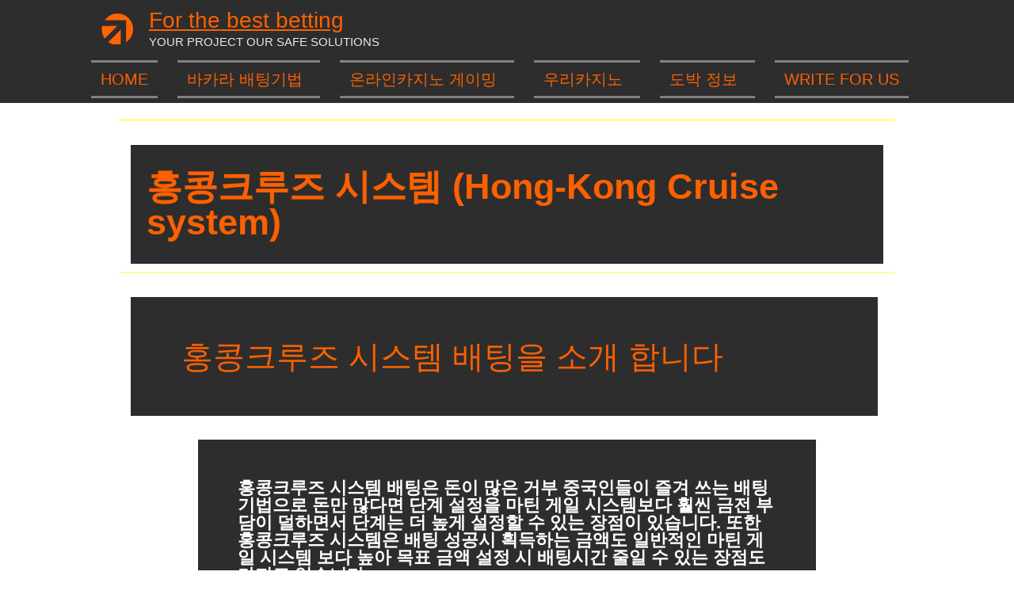

--- FILE ---
content_type: text/html; charset=UTF-8
request_url: https://nice888.app/cruise/
body_size: 29491
content:
<!DOCTYPE html><html lang="ko-KR"><head><meta charset="UTF-8"><meta name='robots' content='index, follow, max-image-preview:large, max-snippet:-1, max-video-preview:-1' /><title>홍콩크루즈 시스템배팅 | 한국 온라인카지노 | 우리카지노</title><style id="perfmatters-used-css">a,abbr,acronym,address,applet,big,blockquote,body,caption,cite,code,dd,del,dfn,div,dl,dt,em,fieldset,font,form,h1,h2,h3,h4,h5,h6,html,iframe,ins,kbd,label,legend,li,object,ol,p,pre,q,s,samp,small,span,strike,strong,sub,sup,table,tbody,td,tfoot,th,thead,tr,tt,ul,var{border:0;font-size:100%;font-style:inherit;font-weight:inherit;margin:0;outline:0;padding:0;vertical-align:baseline}html{-webkit-text-size-adjust:100%;-ms-text-size-adjust:100%}body{margin:0}article,aside,details,figcaption,figure,footer,header,main,menu,nav,section,summary{display:block}[hidden],template{display:none}a{background-color:transparent}a:active{outline:0}a,a:focus,a:hover,a:visited{text-decoration:none}img{border:0}svg:not(:root){overflow:hidden}h1,h2,h3,h4,h5,h6{clear:both}.entry-content h1,h1{color:#808285;font-size:2em;line-height:1.2}.entry-content h2,h2{color:#808285;font-size:1.7em;line-height:1.3}html{box-sizing:border-box}*,:after,:before{box-sizing:inherit}body{color:#808285;background:#fff;font-style:normal}ol,ul{margin:0 0 1.5em 3em}ul{list-style:disc}li>ol,li>ul{margin-bottom:0;margin-left:1.5em}img{height:auto;max-width:100%}a{color:#4169e1}a:focus,a:hover{color:#191970}a:focus{outline:thin dotted}a:hover{outline:0}.wp-caption{margin-bottom:1.5em;max-width:100%}.wp-caption img[class*=wp-image-]{display:block;margin-left:auto;margin-right:auto}.wp-caption .wp-caption-text{margin:.8075em 0}::selection{color:#fff;background:#0274be}body{-webkit-font-smoothing:antialiased;-moz-osx-font-smoothing:grayscale}body:not(.logged-in){position:relative}a,a:focus{text-decoration:none}.secondary a *,.site-footer a *,.site-header a *,a{transition:all .2s linear}img{vertical-align:middle}p{margin-bottom:1.75em}.ast-button,.ast-custom-button,body,button,input[type=button],input[type=submit],textarea{line-height:1.8571428571429}body{background-color:#fff}.ast-header-break-point .main-navigation{padding-left:0}.ast-header-break-point .main-navigation ul .menu-item .menu-link{padding:0 20px;display:inline-block;width:100%;border:0;border-bottom-width:1px;border-style:solid;border-color:var(--ast-border-color)}.ast-header-break-point .main-navigation ul .menu-item .menu-link .icon-arrow:first-of-type{margin-right:5px}.ast-header-break-point .main-navigation ul .sub-menu .menu-item:not(.menu-item-has-children) .menu-link .icon-arrow:first-of-type{display:inline}.ast-header-break-point .main-navigation .sub-menu .menu-item .menu-link{padding-left:30px}.ast-header-break-point .main-navigation .sub-menu .menu-item .menu-item .menu-link{padding-left:40px}.ast-header-break-point .main-navigation .sub-menu .menu-item .menu-item .menu-item .menu-link{padding-left:50px}.ast-header-break-point .main-navigation .sub-menu .menu-item .menu-item .menu-item .menu-item .menu-link{padding-left:60px}.ast-header-break-point .main-header-menu{background-color:#f9f9f9;border-top-width:1px;border-style:solid;border-color:var(--ast-border-color)}.ast-header-break-point .main-header-menu .sub-menu{background-color:#f9f9f9;position:static;opacity:1;visibility:visible;border:0;width:auto}.ast-header-break-point .main-header-menu .sub-menu .ast-left-align-sub-menu.focus>.sub-menu,.ast-header-break-point .main-header-menu .sub-menu .ast-left-align-sub-menu:hover>.sub-menu{left:0}.ast-header-break-point .main-header-menu .ast-sub-menu-goes-outside.focus>.sub-menu,.ast-header-break-point .main-header-menu .ast-sub-menu-goes-outside:hover>.sub-menu{left:0}.ast-header-break-point .submenu-with-border .sub-menu{border:0}.ast-header-break-point .dropdown-menu-toggle{display:none}.ast-header-break-point .user-select{clear:both}.ast-header-break-point .ast-mobile-menu-buttons{display:block;align-self:center}.ast-header-break-point .main-header-bar-navigation{flex:auto}.ast-header-break-point .ast-main-header-bar-alignment{display:block;width:100%;flex:auto;order:4}.ast-header-break-point .ast-icon.icon-arrow svg{height:.85em;width:.95em;position:relative;margin-left:10px}.ast-header-break-point .header-main-layout-1 .site-branding{padding-right:1em}.ast-header-break-point .header-main-layout-1 .main-header-bar-navigation{text-align:left}.ast-header-break-point .header-main-layout-1 .main-navigation{padding-left:0}.ast-header-break-point .ast-mobile-header-stack .ast-masthead-custom-menu-items{flex:1 1 100%}.ast-header-break-point .ast-mobile-header-stack .site-branding{padding-left:0;padding-right:0;padding-bottom:1em;flex:1 1 100%}.ast-header-break-point .ast-mobile-header-stack .ast-masthead-custom-menu-items,.ast-header-break-point .ast-mobile-header-stack .ast-site-identity,.ast-header-break-point .ast-mobile-header-stack .site-branding,.ast-header-break-point .ast-mobile-header-stack .site-title{justify-content:center;text-align:center}.ast-header-break-point .ast-mobile-header-stack.ast-logo-title-inline .site-title{text-align:left}.ast-header-break-point .ast-mobile-header-stack .ast-mobile-menu-buttons{flex:1 1 100%;text-align:center;justify-content:center}.ast-header-break-point .ast-mobile-header-stack.header-main-layout-3 .main-header-container{flex-direction:initial}.ast-header-break-point .header-main-layout-2 .ast-mobile-menu-buttons{-js-display:flex;display:flex;justify-content:center}.ast-header-break-point .header-main-layout-2 .main-header-bar-navigation,.ast-header-break-point .header-main-layout-2 .widget{text-align:left}.ast-header-break-point.ast-header-custom-item-outside .header-main-layout-3 .main-header-bar .ast-search-icon{margin-right:auto;margin-left:1em}.ast-header-break-point .header-main-layout-3 .main-header-bar .ast-search-menu-icon.slide-search .search-form{right:auto;left:0}.ast-header-break-point .header-main-layout-3.ast-mobile-header-inline .ast-mobile-menu-buttons{justify-content:flex-start}.ast-header-break-point .header-main-layout-3 li .ast-search-menu-icon{left:0}.ast-header-break-point .header-main-layout-3 .site-branding{padding-left:1em;justify-content:flex-end}.ast-header-break-point .header-main-layout-3 .main-navigation{padding-right:0}@media (max-width:544px){.ast-header-break-point .ast-mobile-header-stack .ast-mobile-menu-buttons,.ast-header-break-point .ast-mobile-header-stack .site-branding{justify-content:center;text-align:center;padding-bottom:0}}.ast-header-break-point.ast-header-custom-item-outside .ast-mobile-header-inline .site-branding{text-align:left}.ast-header-break-point.ast-header-custom-item-outside .ast-mobile-header-inline .site-title{justify-content:left}.ast-header-break-point.ast-header-custom-item-outside .header-main-layout-2 .ast-mobile-menu-buttons{padding-bottom:1em}.ast-header-break-point .ast-mobile-header-inline .main-header-container,.ast-header-break-point .ast-mobile-header-stack .main-header-container{-js-display:flex;display:flex}.ast-header-break-point .main-header-bar{border:0}.ast-header-break-point .main-header-bar{border-bottom-color:var(--ast-border-color);border-bottom-style:solid}.ast-header-custom-item-inside.ast-header-break-point .button-custom-menu-item{padding-left:0;padding-right:0;margin-top:0;margin-bottom:0}.ast-header-custom-item-inside.ast-header-break-point .button-custom-menu-item .ast-custom-button-link{display:none}.ast-header-custom-item-inside.ast-header-break-point .button-custom-menu-item .menu-link{display:block}.ast-header-break-point.ast-header-custom-item-inside .main-header-bar .ast-search-menu-icon .search-form{visibility:visible;opacity:1;position:relative;right:auto;top:auto;transform:none}.ast-header-break-point .ast-mobile-header-stack .site-description{text-align:center}.ast-header-break-point .ast-mobile-header-stack.ast-logo-title-inline .site-description{text-align:left}.ast-header-break-point.ast-header-custom-item-outside .ast-primary-menu-disabled .ast-mobile-menu-buttons{display:none}.ast-header-break-point .ast-hide-custom-menu-mobile .ast-masthead-custom-menu-items{display:none}.ast-header-break-point .ast-mobile-header-inline .site-branding{text-align:left;padding-bottom:0}.ast-header-break-point .ast-mobile-header-inline.header-main-layout-3 .site-branding{text-align:right}.ast-header-break-point .site-header .main-header-bar-wrap .site-branding{-js-display:flex;display:flex;flex:1;align-self:center}.ast-header-break-point ul li.ast-masthead-custom-menu-items a{padding:0;display:inline-block;width:auto;border:0}.ast-header-break-point li.ast-masthead-custom-menu-items{padding-left:20px;padding-right:20px;margin-bottom:1em;margin-top:1em}.ast-header-break-point .ast-site-identity{width:100%}.ast-header-break-point .main-header-bar-navigation .menu-item-has-children>.menu-link:after{display:none}.ast-header-break-point .main-header-bar{display:block;line-height:3}.ast-header-break-point .main-header-bar .main-header-bar-navigation{line-height:3;display:none}.ast-header-break-point .main-header-bar .main-header-bar-navigation .sub-menu{line-height:3}.ast-header-break-point .main-header-bar .main-header-bar-navigation .menu-item-has-children .sub-menu{display:none}.ast-header-break-point .main-header-bar .main-header-bar-navigation .menu-item-has-children>.ast-menu-toggle{display:inline-block;position:absolute;font-size:inherit;top:-1px;right:20px;cursor:pointer;-webkit-font-smoothing:antialiased;-moz-osx-font-smoothing:grayscale;padding:0 .907em;font-weight:400;line-height:inherit;transition:all .2s}.ast-header-break-point .main-header-bar .main-header-bar-navigation .ast-submenu-expanded>.ast-menu-toggle .icon-arrow svg,.ast-header-break-point .main-header-bar .main-header-bar-navigation .ast-submenu-expanded>.ast-menu-toggle::before{transform:rotateX(180deg)}.ast-header-break-point .main-header-bar .main-header-bar-navigation .main-header-menu{border-top-width:1px;border-style:solid;border-color:var(--ast-border-color)}.ast-header-break-point.ast-header-custom-item-inside .ast-search-menu-icon{position:relative;display:block;right:auto;transform:none}.ast-header-break-point .main-navigation{display:block;width:100%}.ast-header-break-point .main-navigation ul>.menu-item:first-child{border-top:0}.ast-header-break-point .main-navigation ul ul{left:auto;right:auto}.ast-header-break-point .main-navigation li{width:100%}.ast-header-break-point .main-navigation .widget{margin-bottom:1em}.ast-header-break-point .main-navigation .widget li{width:auto}.ast-header-break-point .main-navigation .widget:last-child{margin-bottom:0}.ast-header-break-point .main-header-bar-navigation{width:calc(100% + 40px);margin:0 -20px}.ast-header-break-point .main-header-menu ul ul{top:0}.ast-header-break-point .ast-has-mobile-header-logo .custom-logo-link{display:none}.ast-header-break-point .ast-has-mobile-header-logo .custom-mobile-logo-link{display:inline-block}.ast-header-break-point.ast-mobile-inherit-site-logo .ast-has-mobile-header-logo .astra-logo-svg,.ast-header-break-point.ast-mobile-inherit-site-logo .ast-has-mobile-header-logo .custom-logo-link{display:block}.ast-header-break-point.ast-header-custom-item-outside .ast-mobile-menu-buttons{order:2}.ast-header-break-point.ast-header-custom-item-outside .main-header-bar-navigation{order:3}.ast-header-break-point.ast-header-custom-item-outside .ast-masthead-custom-menu-items{order:1}.ast-header-break-point.ast-header-custom-item-outside .header-main-layout-2 .ast-masthead-custom-menu-items{text-align:center}.ast-header-break-point.ast-header-custom-item-outside .ast-mobile-header-inline .ast-mobile-menu-buttons,.ast-header-break-point.ast-header-custom-item-outside .ast-mobile-header-inline .site-branding{-js-display:flex;display:flex}.ast-header-break-point.ast-header-custom-item-outside.ast-header-custom-item-outside .header-main-layout-2 .ast-mobile-menu-buttons{padding-bottom:0}.ast-header-break-point.ast-header-custom-item-outside .ast-mobile-header-inline .ast-site-identity{width:100%}.ast-header-break-point.ast-header-custom-item-outside .ast-mobile-header-inline.header-main-layout-3 .ast-site-identity{width:auto}.ast-header-break-point.ast-header-custom-item-outside .ast-mobile-header-inline.header-main-layout-2 .site-branding{flex:1 1 auto}@media (max-width:544px){.ast-header-break-point .ast-mobile-header-stack .ast-mobile-menu-buttons{width:100%}.ast-header-break-point .ast-mobile-header-stack .ast-mobile-menu-buttons,.ast-header-break-point .ast-mobile-header-stack .site-branding{justify-content:center}.ast-header-break-point .ast-mobile-header-stack .main-header-bar-wrap .site-branding{flex:1 1 auto}.ast-header-break-point .ast-mobile-header-stack .ast-mobile-menu-buttons{padding-top:.8em}.ast-header-break-point .ast-mobile-header-stack.header-main-layout-2 .ast-mobile-menu-buttons{padding-top:.8em}.ast-header-break-point .ast-mobile-header-stack.header-main-layout-1 .site-branding{padding-bottom:0}.ast-header-custom-item-outside.ast-header-break-point .ast-mobile-header-stack .ast-masthead-custom-menu-items{padding:.8em 1em 0 1em;text-align:center;width:100%}.ast-header-custom-item-outside.ast-header-break-point .ast-mobile-header-stack.header-main-layout-3 .ast-masthead-custom-menu-items,.ast-header-custom-item-outside.ast-header-break-point .ast-mobile-header-stack.header-main-layout-3 .ast-mobile-menu-buttons{padding-top:.8em}}.ast-header-break-point .ast-mobile-menu-buttons{text-align:right;-js-display:flex;display:flex;justify-content:flex-end}.ast-header-break-point .ast-mobile-menu-buttons .ast-button-wrap .ast-mobile-menu-buttons-minimal{font-size:1.7em}body{overflow-x:hidden}@media (max-width:768px){.ast-header-break-point .footer-sml-layout-2 .ast-small-footer-section-2{margin-top:1em}}.bhf-hidden{display:none}.ehf-header #masthead{z-index:99;position:relative}.elementor-screen-only,.screen-reader-text,.screen-reader-text span,.ui-helper-hidden-accessible{position:absolute;top:-10000em;width:1px;height:1px;margin:-1px;padding:0;overflow:hidden;clip:rect(0,0,0,0);border:0}.elementor *,.elementor:after,.elementor:before{box-sizing:border-box}.elementor a{box-shadow:none;text-decoration:none}.elementor img{height:auto;max-width:100%;border:none;border-radius:0;box-shadow:none}.elementor-element{--flex-direction:initial;--flex-wrap:initial;--justify-content:initial;--align-items:initial;--align-content:initial;--gap:initial;--flex-basis:initial;--flex-grow:initial;--flex-shrink:initial;--order:initial;--align-self:initial;flex-basis:var(--flex-basis);flex-grow:var(--flex-grow);flex-shrink:var(--flex-shrink);order:var(--order);align-self:var(--align-self)}.elementor-element:where(.e-con-full,.elementor-widget){flex-direction:var(--flex-direction);flex-wrap:var(--flex-wrap);justify-content:var(--justify-content);align-items:var(--align-items);align-content:var(--align-content);gap:var(--gap)}.elementor-align-left{text-align:left}:root{--page-title-display:block}@keyframes eicon-spin{0%{transform:rotate(0deg)}to{transform:rotate(359deg)}}.elementor-section{position:relative}.elementor-section .elementor-container{display:flex;margin-right:auto;margin-left:auto;position:relative}@media (max-width:1024px){.elementor-section .elementor-container{flex-wrap:wrap}}.elementor-section.elementor-section-boxed>.elementor-container{max-width:1140px}.elementor-section.elementor-section-items-middle>.elementor-container{align-items:center}.elementor-widget-wrap{position:relative;width:100%;flex-wrap:wrap;align-content:flex-start}.elementor:not(.elementor-bc-flex-widget) .elementor-widget-wrap{display:flex}.elementor-widget-wrap>.elementor-element{width:100%}.elementor-widget{position:relative}.elementor-widget:not(:last-child){margin-bottom:20px}.elementor-column{position:relative;min-height:1px;display:flex}.elementor-column-gap-default>.elementor-column>.elementor-element-populated{padding:10px}@media (min-width:768px){.elementor-column.elementor-col-10,.elementor-column[data-col="10"]{width:10%}.elementor-column.elementor-col-11,.elementor-column[data-col="11"]{width:11.111%}.elementor-column.elementor-col-12,.elementor-column[data-col="12"]{width:12.5%}.elementor-column.elementor-col-14,.elementor-column[data-col="14"]{width:14.285%}.elementor-column.elementor-col-16,.elementor-column[data-col="16"]{width:16.666%}.elementor-column.elementor-col-20,.elementor-column[data-col="20"]{width:20%}.elementor-column.elementor-col-25,.elementor-column[data-col="25"]{width:25%}.elementor-column.elementor-col-30,.elementor-column[data-col="30"]{width:30%}.elementor-column.elementor-col-33,.elementor-column[data-col="33"]{width:33.333%}.elementor-column.elementor-col-40,.elementor-column[data-col="40"]{width:40%}.elementor-column.elementor-col-50,.elementor-column[data-col="50"]{width:50%}.elementor-column.elementor-col-60,.elementor-column[data-col="60"]{width:60%}.elementor-column.elementor-col-66,.elementor-column[data-col="66"]{width:66.666%}.elementor-column.elementor-col-70,.elementor-column[data-col="70"]{width:70%}.elementor-column.elementor-col-75,.elementor-column[data-col="75"]{width:75%}.elementor-column.elementor-col-80,.elementor-column[data-col="80"]{width:80%}.elementor-column.elementor-col-83,.elementor-column[data-col="83"]{width:83.333%}.elementor-column.elementor-col-90,.elementor-column[data-col="90"]{width:90%}.elementor-column.elementor-col-100,.elementor-column[data-col="100"]{width:100%}}@media (max-width:767px){.elementor-column{width:100%}}ul.elementor-icon-list-items.elementor-inline-items{display:flex;flex-wrap:wrap}ul.elementor-icon-list-items.elementor-inline-items .elementor-inline-item{word-break:break-word}@media (min-width:1025px){#elementor-device-mode:after{content:"desktop"}}@media (min-width:-1){#elementor-device-mode:after{content:"widescreen"}}@media (max-width:-1){#elementor-device-mode:after{content:"laptop";content:"tablet_extra"}}@media (max-width:1024px){#elementor-device-mode:after{content:"tablet"}}@media (max-width:-1){#elementor-device-mode:after{content:"mobile_extra"}}@media (max-width:767px){#elementor-device-mode:after{content:"mobile"}}.elementor-element .elementor-widget-container{transition:background .3s,border .3s,border-radius .3s,box-shadow .3s,transform var(--e-transform-transition-duration,.4s)}.elementor-element,.elementor-lightbox{--swiper-theme-color:#000;--swiper-navigation-size:44px;--swiper-pagination-bullet-size:6px;--swiper-pagination-bullet-horizontal-gap:6px}.page-template-elementor_canvas.elementor-page:before{display:none}#left-area ul.elementor-icon-list-items,.elementor-edit-area .elementor-element ul.elementor-icon-list-items,.elementor .elementor-element ul.elementor-icon-list-items{padding:0}@media (max-width:767px){.elementor .elementor-hidden-mobile,.elementor .elementor-hidden-phone{display:none}}@media (min-width:768px) and (max-width:1024px){.elementor .elementor-hidden-tablet{display:none}}.elementor-widget-n-accordion .e-n-accordion-item-title,:where(.elementor-widget-n-accordion .e-n-accordion-item>.e-con){border:var(--n-accordion-border-width) var(--n-accordion-border-style) var(--n-accordion-border-color)}@keyframes swiper-preloader-spin{to{transform:rotate(1 turn)}}[data-elementor-type=popup] .elementor-section-wrap:not(:empty)+#elementor-add-new-section,[data-elementor-type=popup]:not(.elementor-edit-area){display:none}.elementor-item:after,.elementor-item:before{display:block;position:absolute;transition:.3s;transition-timing-function:cubic-bezier(.58,.3,.005,1)}.elementor-item:not(:hover):not(:focus):not(.elementor-item-active):not(.highlighted):after,.elementor-item:not(:hover):not(:focus):not(.elementor-item-active):not(.highlighted):before{opacity:0}.elementor-item-active:after,.elementor-item-active:before,.elementor-item.highlighted:after,.elementor-item.highlighted:before,.elementor-item:focus:after,.elementor-item:focus:before,.elementor-item:hover:after,.elementor-item:hover:before{transform:scale(1)}.e--pointer-background .elementor-item:after,.e--pointer-background .elementor-item:before{content:"";transition:.3s}.e--pointer-background .elementor-item:before{top:0;left:0;right:0;bottom:0;background:#3f444b;z-index:-1}.e--pointer-background .elementor-item-active,.e--pointer-background .elementor-item.highlighted,.e--pointer-background .elementor-item:focus,.e--pointer-background .elementor-item:hover{color:#fff}.elementor-nav-menu--main .elementor-nav-menu a{transition:.4s}.elementor-nav-menu--main .elementor-nav-menu a,.elementor-nav-menu--main .elementor-nav-menu a.highlighted,.elementor-nav-menu--main .elementor-nav-menu a:focus,.elementor-nav-menu--main .elementor-nav-menu a:hover{padding:13px 20px}.elementor-nav-menu--main .elementor-nav-menu a.current{background:#1f2124;color:#fff}.elementor-nav-menu--main .elementor-nav-menu a.disabled{background:#3f444b;color:#88909b}.elementor-nav-menu--main .elementor-nav-menu ul{position:absolute;width:12em;border-width:0;border-style:solid;padding:0}.elementor-nav-menu--main .elementor-nav-menu span.scroll-down,.elementor-nav-menu--main .elementor-nav-menu span.scroll-up{position:absolute;display:none;visibility:hidden;overflow:hidden;background:#fff;height:20px}.elementor-nav-menu--main .elementor-nav-menu span.scroll-down-arrow,.elementor-nav-menu--main .elementor-nav-menu span.scroll-up-arrow{position:absolute;top:-2px;left:50%;margin-left:-8px;width:0;height:0;overflow:hidden;border:8px dashed transparent;border-bottom:8px solid #33373d}.elementor-nav-menu--main .elementor-nav-menu span.scroll-down-arrow{top:6px;border-style:solid dashed dashed;border-color:#33373d transparent transparent}.elementor-nav-menu--layout-horizontal{display:flex}.elementor-nav-menu--layout-horizontal .elementor-nav-menu{display:flex;flex-wrap:wrap}.elementor-nav-menu--layout-horizontal .elementor-nav-menu a{white-space:nowrap;flex-grow:1}.elementor-nav-menu--layout-horizontal .elementor-nav-menu>li{display:flex}.elementor-nav-menu--layout-horizontal .elementor-nav-menu>li>.scroll-down,.elementor-nav-menu--layout-horizontal .elementor-nav-menu>li ul{top:100% !important}.elementor-nav-menu--layout-horizontal .elementor-nav-menu>li:not(:first-child)>a{margin-inline-start:var(--e-nav-menu-horizontal-menu-item-margin)}.elementor-nav-menu--layout-horizontal .elementor-nav-menu>li:not(:first-child)>.scroll-down,.elementor-nav-menu--layout-horizontal .elementor-nav-menu>li:not(:first-child)>.scroll-up,.elementor-nav-menu--layout-horizontal .elementor-nav-menu>li:not(:first-child)>ul{left:var(--e-nav-menu-horizontal-menu-item-margin) !important}.elementor-nav-menu--layout-horizontal .elementor-nav-menu>li:not(:last-child)>a{margin-inline-end:var(--e-nav-menu-horizontal-menu-item-margin)}.elementor-nav-menu--layout-horizontal .elementor-nav-menu>li:not(:last-child):after{content:var(--e-nav-menu-divider-content,none);height:var(--e-nav-menu-divider-height,35%);border-left:var(--e-nav-menu-divider-width,2px) var(--e-nav-menu-divider-style,solid) var(--e-nav-menu-divider-color,#000);border-bottom-color:var(--e-nav-menu-divider-color,#000);border-right-color:var(--e-nav-menu-divider-color,#000);border-top-color:var(--e-nav-menu-divider-color,#000);align-self:center}.elementor-nav-menu__align-right .elementor-nav-menu{margin-left:auto;justify-content:flex-end}.elementor-nav-menu__align-left .elementor-nav-menu{margin-right:auto;justify-content:flex-start}.elementor-nav-menu__align-center .elementor-nav-menu{margin-left:auto;margin-right:auto;justify-content:center}.elementor-nav-menu__align-justify .elementor-nav-menu--layout-horizontal .elementor-nav-menu{width:100%}.elementor-widget-nav-menu:not(.elementor-nav-menu--toggle) .elementor-menu-toggle{display:none}.elementor-widget-nav-menu .elementor-widget-container{display:flex;flex-direction:column}.elementor-nav-menu{position:relative;z-index:2}.elementor-nav-menu:after{content:" ";display:block;height:0;font:0/0 serif;clear:both;visibility:hidden;overflow:hidden}.elementor-nav-menu,.elementor-nav-menu li,.elementor-nav-menu ul{display:block;list-style:none;margin:0;padding:0;line-height:normal;-webkit-tap-highlight-color:rgba(0,0,0,0)}.elementor-nav-menu ul{display:none}.elementor-nav-menu ul ul a,.elementor-nav-menu ul ul a:active,.elementor-nav-menu ul ul a:focus,.elementor-nav-menu ul ul a:hover{border-left:16px solid transparent}.elementor-nav-menu ul ul ul a,.elementor-nav-menu ul ul ul a:active,.elementor-nav-menu ul ul ul a:focus,.elementor-nav-menu ul ul ul a:hover{border-left:24px solid transparent}.elementor-nav-menu ul ul ul ul a,.elementor-nav-menu ul ul ul ul a:active,.elementor-nav-menu ul ul ul ul a:focus,.elementor-nav-menu ul ul ul ul a:hover{border-left:32px solid transparent}.elementor-nav-menu ul ul ul ul ul a,.elementor-nav-menu ul ul ul ul ul a:active,.elementor-nav-menu ul ul ul ul ul a:focus,.elementor-nav-menu ul ul ul ul ul a:hover{border-left:40px solid transparent}.elementor-nav-menu a,.elementor-nav-menu li{position:relative}.elementor-nav-menu li{border-width:0}.elementor-nav-menu a{display:flex;align-items:center}.elementor-nav-menu a,.elementor-nav-menu a:focus,.elementor-nav-menu a:hover{padding:10px 20px;line-height:20px}.elementor-nav-menu a.current{background:#1f2124;color:#fff}.elementor-nav-menu a.disabled{cursor:not-allowed;color:#88909b}.elementor-nav-menu .e-plus-icon:before{content:"+"}.elementor-nav-menu .sub-arrow{line-height:1;padding:10px 0 10px 10px;margin-top:-10px;margin-bottom:-10px;display:flex;align-items:center}.elementor-nav-menu .sub-arrow i{pointer-events:none}.elementor-nav-menu .sub-arrow .fa.fa-chevron-down,.elementor-nav-menu .sub-arrow .fas.fa-chevron-down{font-size:.7em}.elementor-nav-menu .sub-arrow .e-font-icon-svg{height:1em;width:1em}.elementor-nav-menu .sub-arrow .e-font-icon-svg.fa-svg-chevron-down{height:.7em;width:.7em}.elementor-nav-menu--dropdown .elementor-item.elementor-item-active,.elementor-nav-menu--dropdown .elementor-item.highlighted,.elementor-nav-menu--dropdown .elementor-item:focus,.elementor-nav-menu--dropdown .elementor-item:hover,.elementor-sub-item.elementor-item-active,.elementor-sub-item.highlighted,.elementor-sub-item:focus,.elementor-sub-item:hover{background-color:#3f444b;color:#fff}.elementor-menu-toggle{display:flex;align-items:center;justify-content:center;font-size:var(--nav-menu-icon-size,22px);padding:.25em;cursor:pointer;border:0 solid;border-radius:3px;background-color:rgba(0,0,0,.05);color:#33373d}.elementor-menu-toggle.elementor-active .elementor-menu-toggle__icon--open,.elementor-menu-toggle:not(.elementor-active) .elementor-menu-toggle__icon--close{display:none}.elementor-menu-toggle .e-font-icon-svg{fill:#33373d;height:1em;width:1em}.elementor-menu-toggle svg{width:1em;height:auto;fill:var(--nav-menu-icon-color,currentColor)}span.elementor-menu-toggle__icon--close,span.elementor-menu-toggle__icon--open{line-height:1}.elementor-nav-menu--dropdown{background-color:#fff;font-size:13px}.elementor-nav-menu--dropdown.elementor-nav-menu__container{margin-top:10px;transition:max-height .3s,transform .3s;transform-origin:top;overflow-y:auto;overflow-x:hidden}.elementor-nav-menu--dropdown.elementor-nav-menu__container .elementor-sub-item{font-size:.85em}.elementor-nav-menu--dropdown a{color:#33373d}ul.elementor-nav-menu--dropdown a,ul.elementor-nav-menu--dropdown a:focus,ul.elementor-nav-menu--dropdown a:hover{text-shadow:none;border-left:8px solid transparent}.elementor-nav-menu__text-align-center .elementor-nav-menu--dropdown .elementor-nav-menu a{justify-content:center}.elementor-nav-menu--toggle{--menu-height:100vh}.elementor-nav-menu--toggle .elementor-menu-toggle:not(.elementor-active)+.elementor-nav-menu__container{transform:scaleY(0);max-height:0;overflow:hidden}.elementor-nav-menu--stretch .elementor-nav-menu__container.elementor-nav-menu--dropdown{position:absolute;z-index:9997}@media (max-width:1024px){.elementor-nav-menu--dropdown-tablet .elementor-nav-menu--main{display:none}}@media (min-width:1025px){.elementor-nav-menu--dropdown-tablet .elementor-menu-toggle,.elementor-nav-menu--dropdown-tablet .elementor-nav-menu--dropdown{display:none}.elementor-nav-menu--dropdown-tablet nav.elementor-nav-menu--dropdown.elementor-nav-menu__container{overflow-y:hidden}}@keyframes hide-scroll{0%,to{overflow:hidden}}.elementor-widget.elementor-icon-list--layout-inline .elementor-widget-container{overflow:hidden}.elementor-widget .elementor-icon-list-items.elementor-inline-items{margin-right:-8px;margin-left:-8px}.elementor-widget .elementor-icon-list-items.elementor-inline-items .elementor-icon-list-item{margin-right:8px;margin-left:8px}.elementor-widget .elementor-icon-list-items.elementor-inline-items .elementor-icon-list-item:after{width:auto;left:auto;right:auto;right:-8px;position:relative;height:100%;border-top:0;border-bottom:0;border-right:0;border-left-width:1px;border-style:solid}.elementor-widget .elementor-icon-list-items{list-style-type:none;margin:0;padding:0}.elementor-widget .elementor-icon-list-item{margin:0;padding:0;position:relative}.elementor-widget .elementor-icon-list-item:after{position:absolute;bottom:0;width:100%}.elementor-widget .elementor-icon-list-item,.elementor-widget .elementor-icon-list-item a{display:flex;font-size:inherit;align-items:var(--icon-vertical-align,center)}.elementor-widget .elementor-icon-list-icon+.elementor-icon-list-text{align-self:center;padding-left:5px}.elementor-widget .elementor-icon-list-icon{display:flex;position:relative;top:var(--icon-vertical-offset,initial)}.elementor-widget .elementor-icon-list-icon svg{width:var(--e-icon-list-icon-size,1em);height:var(--e-icon-list-icon-size,1em)}.elementor-widget.elementor-widget-icon-list .elementor-icon-list-icon{text-align:var(--e-icon-list-icon-align)}.elementor-widget.elementor-widget-icon-list .elementor-icon-list-icon svg{margin:var(--e-icon-list-icon-margin,0 calc(var(--e-icon-list-icon-size,1em) * .25) 0 0)}.elementor-widget.elementor-list-item-link-full_width a{width:100%}.elementor-widget.elementor-align-left .elementor-icon-list-item,.elementor-widget.elementor-align-left .elementor-icon-list-item a{justify-content:flex-start;text-align:left}.elementor-widget.elementor-align-left .elementor-inline-items{justify-content:flex-start}.elementor-widget:not(.elementor-align-right) .elementor-icon-list-item:after{left:0}.elementor-widget:not(.elementor-align-left) .elementor-icon-list-item:after{right:0}@media (min-width:-1){.elementor-widget:not(.elementor-widescreen-align-right) .elementor-icon-list-item:after{left:0}.elementor-widget:not(.elementor-widescreen-align-left) .elementor-icon-list-item:after{right:0}}@media (max-width:-1){.elementor-widget:not(.elementor-laptop-align-right) .elementor-icon-list-item:after{left:0}.elementor-widget:not(.elementor-laptop-align-left) .elementor-icon-list-item:after{right:0}}@media (max-width:-1){.elementor-widget:not(.elementor-tablet_extra-align-right) .elementor-icon-list-item:after{left:0}.elementor-widget:not(.elementor-tablet_extra-align-left) .elementor-icon-list-item:after{right:0}}@media (max-width:1024px){.elementor-widget:not(.elementor-tablet-align-right) .elementor-icon-list-item:after{left:0}.elementor-widget:not(.elementor-tablet-align-left) .elementor-icon-list-item:after{right:0}}@media (max-width:-1){.elementor-widget:not(.elementor-mobile_extra-align-right) .elementor-icon-list-item:after{left:0}.elementor-widget:not(.elementor-mobile_extra-align-left) .elementor-icon-list-item:after{right:0}}@media (max-width:767px){.elementor-widget:not(.elementor-mobile-align-right) .elementor-icon-list-item:after{left:0}.elementor-widget:not(.elementor-mobile-align-left) .elementor-icon-list-item:after{right:0}}</style><meta name="description" content="홍콩크루즈 시스템 배팅은 돈이 많은 거부 중국인들이 즐겨 쓰는 배팅기법으로 돈만 많다면 단계 설정을 마틴 게일 시스템보다 훨씬 금전 부담이 덜하면서 단계는 더 높게 설정할 수 있는 장점이 있습니다." /><link rel="canonical" href="https://intime9.com/cruise/" /><meta property="og:locale" content="ko_KR" /><meta property="og:type" content="article" /><meta property="og:title" content="홍콩크루즈 시스템배팅 | 한국 온라인카지노 | 우리카지노" /><meta property="og:description" content="홍콩크루즈 시스템 배팅은 돈이 많은 거부 중국인들이 즐겨 쓰는 배팅기법으로 돈만 많다면 단계 설정을 마틴 게일 시스템보다 훨씬 금전 부담이 덜하면서 단계는 더 높게 설정할 수 있는 장점이 있습니다." /><meta property="og:url" content="https://intime9.com/cruise/" /><meta property="og:site_name" content="바카라사이트 | 카지노사이트 | 우리카지노 -ACE에이전시" /><meta property="article:modified_time" content="2024-12-13T12:26:27+00:00" /><meta name="twitter:card" content="summary_large_image" /><link rel='dns-prefetch' href='//intime9.com' /><link rel="alternate" type="application/rss+xml" title="바카라사이트 | 카지노사이트 | 우리카지노 -ACE에이전시 &raquo; 피드" href="https://intime9.com/feed/" /><link rel="alternate" type="application/rss+xml" title="바카라사이트 | 카지노사이트 | 우리카지노 -ACE에이전시 &raquo; 댓글 피드" href="https://intime9.com/comments/feed/" /><style id='wp-img-auto-sizes-contain-inline-css'>img:is([sizes=auto i],[sizes^="auto," i]){contain-intrinsic-size:3000px 1500px}</style><link rel='stylesheet' id='astra-theme-css-css' data-pmdelayedstyle="https://intime9.com/wp-content/themes/astra/assets/css/minified/style.min.css?ver=4.5.2" media='all' /><style id='astra-theme-css-inline-css'>.ast-no-sidebar .entry-content .alignfull{margin-left:calc(-50vw + 50%);margin-right:calc(-50vw + 50%);max-width:100vw;width:100vw}.ast-no-sidebar .entry-content .alignwide{margin-left:calc(-41vw + 50%);margin-right:calc(-41vw + 50%);max-width:unset;width:unset}.ast-no-sidebar .entry-content .alignfull .alignfull,.ast-no-sidebar .entry-content .alignfull .alignwide,.ast-no-sidebar .entry-content .alignwide .alignfull,.ast-no-sidebar .entry-content .alignwide .alignwide,.ast-no-sidebar .entry-content .wp-block-column .alignfull,.ast-no-sidebar .entry-content .wp-block-column .alignwide{width:100%;margin-left:auto;margin-right:auto}.wp-block-gallery,.blocks-gallery-grid{margin:0}.wp-block-separator{max-width:100px}.wp-block-separator.is-style-wide,.wp-block-separator.is-style-dots{max-width:none}.entry-content .has-2-columns .wp-block-column:first-child{padding-right:10px}.entry-content .has-2-columns .wp-block-column:last-child{padding-left:10px}@media (max-width:782px){.entry-content .wp-block-columns .wp-block-column{flex-basis:100%}.entry-content .has-2-columns .wp-block-column:first-child{padding-right:0}.entry-content .has-2-columns .wp-block-column:last-child{padding-left:0}}body .entry-content .wp-block-latest-posts{margin-left:0}body .entry-content .wp-block-latest-posts li{list-style:none}.ast-no-sidebar .ast-container .entry-content .wp-block-latest-posts{margin-left:0}.ast-header-break-point .entry-content .alignwide{margin-left:auto;margin-right:auto}.entry-content .blocks-gallery-item img{margin-bottom:auto}.wp-block-pullquote{border-top:4px solid #555d66;border-bottom:4px solid #555d66;color:#40464d}:root{--ast-container-default-xlg-padding:6.67em;--ast-container-default-lg-padding:5.67em;--ast-container-default-slg-padding:4.34em;--ast-container-default-md-padding:3.34em;--ast-container-default-sm-padding:6.67em;--ast-container-default-xs-padding:2.4em;--ast-container-default-xxs-padding:1.4em;--ast-code-block-background:#EEEEEE;--ast-comment-inputs-background:#FAFAFA}html{font-size:93.75%}a,.page-title{color:#0274be}a:hover,a:focus{color:#3a3a3a}body,button,input,select,textarea,.ast-button,.ast-custom-button{font-family:-apple-system,BlinkMacSystemFont,Segoe UI,Roboto,Oxygen-Sans,Ubuntu,Cantarell,Helvetica Neue,sans-serif;font-weight:400;font-size:15px;font-size:1rem}blockquote{color:#000000}.site-title{font-size:35px;font-size:2.3333333333333rem;display:block}.site-header .site-description{font-size:15px;font-size:1rem;display:block}.entry-title{font-size:40px;font-size:2.6666666666667rem}h1,.entry-content h1{font-size:40px;font-size:2.6666666666667rem;line-height:1.4em}h2,.entry-content h2{font-size:30px;font-size:2rem;line-height:1.25em}h3,.entry-content h3{font-size:25px;font-size:1.6666666666667rem;line-height:1.2em}h4,.entry-content h4{font-size:20px;font-size:1.3333333333333rem;line-height:1.2em}h5,.entry-content h5{font-size:18px;font-size:1.2rem;line-height:1.2em}h6,.entry-content h6{font-size:15px;font-size:1rem;line-height:1.25em}::selection{background-color:#0274be;color:#ffffff}body,h1,.entry-title a,.entry-content h1,h2,.entry-content h2,h3,.entry-content h3,h4,.entry-content h4,h5,.entry-content h5,h6,.entry-content h6{color:#3a3a3a}.tagcloud a:hover,.tagcloud a:focus,.tagcloud a.current-item{color:#ffffff;border-color:#0274be;background-color:#0274be}input:focus,input[type="text"]:focus,input[type="email"]:focus,input[type="url"]:focus,input[type="password"]:focus,input[type="reset"]:focus,input[type="search"]:focus,textarea:focus{border-color:#0274be}input[type="radio"]:checked,input[type=reset],input[type="checkbox"]:checked,input[type="checkbox"]:hover:checked,input[type="checkbox"]:focus:checked,input[type=range]::-webkit-slider-thumb{border-color:#0274be;background-color:#0274be;box-shadow:none}.site-footer a:hover + .post-count,.site-footer a:focus + .post-count{background:#0274be;border-color:#0274be}.single .nav-links .nav-previous,.single .nav-links .nav-next{color:#0274be}.entry-meta,.entry-meta *{line-height:1.45;color:#0274be}.entry-meta a:hover,.entry-meta a:hover *,.entry-meta a:focus,.entry-meta a:focus *,.page-links > .page-link,.page-links .page-link:hover,.post-navigation a:hover{color:#3a3a3a}#cat option,.secondary .calendar_wrap thead a,.secondary .calendar_wrap thead a:visited{color:#0274be}.secondary .calendar_wrap #today,.ast-progress-val span{background:#0274be}.secondary a:hover + .post-count,.secondary a:focus + .post-count{background:#0274be;border-color:#0274be}.calendar_wrap #today > a{color:#ffffff}.page-links .page-link,.single .post-navigation a{color:#0274be}.ast-search-menu-icon .search-form button.search-submit{padding:0 4px}.ast-search-menu-icon form.search-form{padding-right:0}.ast-search-menu-icon.slide-search input.search-field{width:0}.ast-header-search .ast-search-menu-icon.ast-dropdown-active .search-form,.ast-header-search .ast-search-menu-icon.ast-dropdown-active .search-field:focus{border-color:var(--ast-global-color-0);transition:all 0.2s}.search-form input.search-field:focus{outline:none}.widget-title,.widget .wp-block-heading{font-size:21px;font-size:1.4rem;color:#3a3a3a}a:focus-visible,.ast-menu-toggle:focus-visible,.site .skip-link:focus-visible,.wp-block-loginout input:focus-visible,.wp-block-search.wp-block-search__button-inside .wp-block-search__inside-wrapper,.ast-header-navigation-arrow:focus-visible,.woocommerce .wc-proceed-to-checkout > .checkout-button:focus-visible,.woocommerce .woocommerce-MyAccount-navigation ul li a:focus-visible,.ast-orders-table__row .ast-orders-table__cell:focus-visible,.woocommerce .woocommerce-order-details .order-again > .button:focus-visible,.woocommerce .woocommerce-message a.button.wc-forward:focus-visible,.woocommerce #minus_qty:focus-visible,.woocommerce #plus_qty:focus-visible,a#ast-apply-coupon:focus-visible,.woocommerce .woocommerce-info a:focus-visible,.woocommerce .astra-shop-summary-wrap a:focus-visible,.woocommerce a.wc-forward:focus-visible,#ast-apply-coupon:focus-visible,.woocommerce-js .woocommerce-mini-cart-item a.remove:focus-visible{outline-style:dotted;outline-color:inherit;outline-width:thin}input:focus,input[type="text"]:focus,input[type="email"]:focus,input[type="url"]:focus,input[type="password"]:focus,input[type="reset"]:focus,input[type="number"]:focus,textarea:focus,.wp-block-search__input:focus,[data-section="section-header-mobile-trigger"] .ast-button-wrap .ast-mobile-menu-trigger-minimal:focus,.ast-mobile-popup-drawer.active .menu-toggle-close:focus,.woocommerce-ordering select.orderby:focus,#ast-scroll-top:focus,#coupon_code:focus,.woocommerce-page #comment:focus,.woocommerce #reviews #respond input#submit:focus,.woocommerce a.add_to_cart_button:focus,.woocommerce .button.single_add_to_cart_button:focus,.woocommerce .woocommerce-cart-form button:focus,.woocommerce .woocommerce-cart-form__cart-item .quantity .qty:focus,.woocommerce .woocommerce-billing-fields .woocommerce-billing-fields__field-wrapper .woocommerce-input-wrapper > .input-text:focus,.woocommerce #order_comments:focus,.woocommerce #place_order:focus,.woocommerce .woocommerce-address-fields .woocommerce-address-fields__field-wrapper .woocommerce-input-wrapper > .input-text:focus,.woocommerce .woocommerce-MyAccount-content form button:focus,.woocommerce .woocommerce-MyAccount-content .woocommerce-EditAccountForm .woocommerce-form-row .woocommerce-Input.input-text:focus,.woocommerce .ast-woocommerce-container .woocommerce-pagination ul.page-numbers li a:focus,body #content .woocommerce form .form-row .select2-container--default .select2-selection--single:focus,#ast-coupon-code:focus,.woocommerce.woocommerce-js .quantity input[type=number]:focus,.woocommerce-js .woocommerce-mini-cart-item .quantity input[type=number]:focus,.woocommerce p#ast-coupon-trigger:focus{border-style:dotted;border-color:inherit;border-width:thin}input{outline:none}.main-header-menu .menu-link,.ast-header-custom-item a{color:#3a3a3a}.main-header-menu .menu-item:hover > .menu-link,.main-header-menu .menu-item:hover > .ast-menu-toggle,.main-header-menu .ast-masthead-custom-menu-items a:hover,.main-header-menu .menu-item.focus > .menu-link,.main-header-menu .menu-item.focus > .ast-menu-toggle,.main-header-menu .current-menu-item > .menu-link,.main-header-menu .current-menu-ancestor > .menu-link,.main-header-menu .current-menu-item > .ast-menu-toggle,.main-header-menu .current-menu-ancestor > .ast-menu-toggle{color:#0274be}.header-main-layout-3 .ast-main-header-bar-alignment{margin-right:auto}.header-main-layout-2 .site-header-section-left .ast-site-identity{text-align:left}.ast-logo-title-inline .site-logo-img{padding-right:1em}body .ast-oembed-container *{position:absolute;top:0;width:100%;height:100%;left:0}.ast-header-break-point .ast-mobile-menu-buttons-minimal.menu-toggle{background:transparent;color:#0274be}.ast-header-break-point .ast-mobile-menu-buttons-outline.menu-toggle{background:transparent;border:1px solid #0274be;color:#0274be}.ast-header-break-point .ast-mobile-menu-buttons-fill.menu-toggle{background:#0274be}.ast-page-builder-template .hentry{margin:0}.ast-page-builder-template .site-content > .ast-container{max-width:100%;padding:0}.ast-page-builder-template .site-content #primary{padding:0;margin:0}.ast-page-builder-template .no-results{text-align:center;margin:4em auto}.ast-page-builder-template .ast-pagination{padding:2em}.ast-page-builder-template .entry-header.ast-no-title.ast-no-thumbnail{margin-top:0}.ast-page-builder-template .entry-header.ast-header-without-markup{margin-top:0;margin-bottom:0}.ast-page-builder-template .entry-header.ast-no-title.ast-no-meta{margin-bottom:0}.ast-page-builder-template.single .post-navigation{padding-bottom:2em}.ast-page-builder-template.single-post .site-content > .ast-container{max-width:100%}.ast-page-builder-template .entry-header{margin-top:4em;margin-left:auto;margin-right:auto;padding-left:20px;padding-right:20px}.single.ast-page-builder-template .entry-header{padding-left:20px;padding-right:20px}.ast-page-builder-template .ast-archive-description{margin:4em auto 0;padding-left:20px;padding-right:20px}.ast-page-builder-template.ast-no-sidebar .entry-content .alignwide{margin-left:0;margin-right:0}.footer-adv .footer-adv-overlay{border-top-style:solid;border-top-color:#7a7a7a}.wp-block-buttons.aligncenter{justify-content:center}@media (max-width:782px){.entry-content .wp-block-columns .wp-block-column{margin-left:0px}}.wp-block-image.aligncenter{margin-left:auto;margin-right:auto}.wp-block-table.aligncenter{margin-left:auto;margin-right:auto}.wp-block-buttons .wp-block-button.is-style-outline .wp-block-button__link.wp-element-button,.ast-outline-button{border-top-width:2px;border-right-width:2px;border-bottom-width:2px;border-left-width:2px;font-family:inherit;font-weight:inherit;line-height:1em;border-top-left-radius:2px;border-top-right-radius:2px;border-bottom-right-radius:2px;border-bottom-left-radius:2px}.entry-content[ast-blocks-layout] > figure{margin-bottom:1em}@media (max-width:768px){.ast-separate-container #primary,.ast-separate-container #secondary{padding:1.5em 0}#primary,#secondary{padding:1.5em 0;margin:0}.ast-left-sidebar #content > .ast-container{display:flex;flex-direction:column-reverse;width:100%}.ast-separate-container .ast-article-post,.ast-separate-container .ast-article-single{padding:1.5em 2.14em}.ast-author-box img.avatar{margin:20px 0 0 0}}@media (min-width:769px){.ast-separate-container.ast-right-sidebar #primary,.ast-separate-container.ast-left-sidebar #primary{border:0}.search-no-results.ast-separate-container #primary{margin-bottom:4em}}.menu-toggle,button,.ast-button,.ast-custom-button,.button,input#submit,input[type="button"],input[type="submit"],input[type="reset"]{color:#ffffff;border-color:#0274be;background-color:#0274be;border-top-left-radius:2px;border-top-right-radius:2px;border-bottom-right-radius:2px;border-bottom-left-radius:2px;padding-top:10px;padding-right:40px;padding-bottom:10px;padding-left:40px;font-family:inherit;font-weight:inherit}button:focus,.menu-toggle:hover,button:hover,.ast-button:hover,.ast-custom-button:hover .button:hover,.ast-custom-button:hover,input[type=reset]:hover,input[type=reset]:focus,input#submit:hover,input#submit:focus,input[type="button"]:hover,input[type="button"]:focus,input[type="submit"]:hover,input[type="submit"]:focus{color:#ffffff;background-color:#3a3a3a;border-color:#3a3a3a}@media (max-width:768px){.ast-mobile-header-stack .main-header-bar .ast-search-menu-icon{display:inline-block}.ast-header-break-point.ast-header-custom-item-outside .ast-mobile-header-stack .main-header-bar .ast-search-icon{margin:0}.ast-comment-avatar-wrap img{max-width:2.5em}.ast-separate-container .ast-comment-list li.depth-1{padding:1.5em 2.14em}.ast-separate-container .comment-respond{padding:2em 2.14em}.ast-comment-meta{padding:0 1.8888em 1.3333em}}@media (min-width:544px){.ast-container{max-width:100%}}@media (max-width:544px){.ast-separate-container .ast-article-post,.ast-separate-container .ast-article-single,.ast-separate-container .comments-title,.ast-separate-container .ast-archive-description{padding:1.5em 1em}.ast-separate-container #content .ast-container{padding-left:0.54em;padding-right:0.54em}.ast-separate-container .ast-comment-list li.depth-1{padding:1.5em 1em;margin-bottom:1.5em}.ast-separate-container .ast-comment-list .bypostauthor{padding:.5em}.ast-search-menu-icon.ast-dropdown-active .search-field{width:170px}.site-branding img,.site-header .site-logo-img .custom-logo-link img{max-width:100%}}.ast-no-sidebar.ast-separate-container .entry-content .alignfull{margin-left:-6.67em;margin-right:-6.67em;width:auto}@media (max-width:1200px){.ast-no-sidebar.ast-separate-container .entry-content .alignfull{margin-left:-2.4em;margin-right:-2.4em}}@media (max-width:768px){.ast-no-sidebar.ast-separate-container .entry-content .alignfull{margin-left:-2.14em;margin-right:-2.14em}}@media (max-width:544px){.ast-no-sidebar.ast-separate-container .entry-content .alignfull{margin-left:-1em;margin-right:-1em}}.ast-no-sidebar.ast-separate-container .entry-content .alignwide{margin-left:-20px;margin-right:-20px}.ast-no-sidebar.ast-separate-container .entry-content .wp-block-column .alignfull,.ast-no-sidebar.ast-separate-container .entry-content .wp-block-column .alignwide{margin-left:auto;margin-right:auto;width:100%}@media (max-width:768px){.widget-title{font-size:21px;font-size:1.4rem}body,button,input,select,textarea,.ast-button,.ast-custom-button{font-size:15px;font-size:1rem}#secondary,#secondary button,#secondary input,#secondary select,#secondary textarea{font-size:15px;font-size:1rem}.site-title{display:block}.site-header .site-description{display:block}.entry-title{font-size:30px}h1,.entry-content h1{font-size:30px}h2,.entry-content h2{font-size:25px}h3,.entry-content h3{font-size:20px}}@media (max-width:544px){.site-title{display:block}.site-header .site-description{display:block}.entry-title{font-size:30px}h1,.entry-content h1{font-size:30px}h2,.entry-content h2{font-size:25px}h3,.entry-content h3{font-size:20px}}@media (max-width:544px){html{font-size:85.5%}}@media (min-width:769px){.ast-container{max-width:1240px}}@font-face{font-family:"Astra";src:url(https://intime9.com/wp-content/themes/astra/assets/fonts/astra.woff) format("woff"),url(https://intime9.com/wp-content/themes/astra/assets/fonts/astra.ttf) format("truetype"),url(https://intime9.com/wp-content/themes/astra/assets/fonts/astra.svg#astra) format("svg");font-weight:normal;font-style:normal;font-display:fallback}@media (max-width:921px){.main-header-bar .main-header-bar-navigation{display:none}}.ast-desktop .main-header-menu.submenu-with-border .sub-menu,.ast-desktop .main-header-menu.submenu-with-border .astra-full-megamenu-wrapper{border-color:#0274be}.ast-desktop .main-header-menu.submenu-with-border .sub-menu{border-top-width:2px;border-style:solid}.ast-desktop .main-header-menu.submenu-with-border .sub-menu .sub-menu{top:-2px}.ast-desktop .main-header-menu.submenu-with-border .sub-menu .menu-link,.ast-desktop .main-header-menu.submenu-with-border .children .menu-link{border-bottom-width:0px;border-style:solid;border-color:#eaeaea}@media (min-width:769px){.main-header-menu .sub-menu .menu-item.ast-left-align-sub-menu:hover > .sub-menu,.main-header-menu .sub-menu .menu-item.ast-left-align-sub-menu.focus > .sub-menu{margin-left:-0px}}.ast-header-break-point.ast-header-custom-item-inside .main-header-bar .main-header-bar-navigation .ast-search-icon{display:none}.ast-header-break-point.ast-header-custom-item-inside .main-header-bar .ast-search-menu-icon .search-form{padding:0;display:block;overflow:hidden}.ast-header-break-point .ast-header-custom-item .widget:last-child{margin-bottom:1em}.ast-header-custom-item .widget{margin:0.5em;display:inline-block;vertical-align:middle}.ast-header-custom-item .widget p{margin-bottom:0}.ast-header-custom-item .widget li{width:auto}.ast-header-custom-item-inside .button-custom-menu-item .menu-link{display:none}.ast-header-custom-item-inside.ast-header-break-point .button-custom-menu-item .ast-custom-button-link{display:none}.ast-header-custom-item-inside.ast-header-break-point .button-custom-menu-item .menu-link{display:block}.ast-header-break-point.ast-header-custom-item-outside .main-header-bar .ast-search-icon{margin-right:1em}.ast-header-break-point.ast-header-custom-item-inside .main-header-bar .ast-search-menu-icon .search-field,.ast-header-break-point.ast-header-custom-item-inside .main-header-bar .ast-search-menu-icon.ast-inline-search .search-field{width:100%;padding-right:5.5em}.ast-header-break-point.ast-header-custom-item-inside .main-header-bar .ast-search-menu-icon .search-submit{display:block;position:absolute;height:100%;top:0;right:0;padding:0 1em;border-radius:0}.ast-header-break-point .ast-header-custom-item .ast-masthead-custom-menu-items{padding-left:20px;padding-right:20px;margin-bottom:1em;margin-top:1em}.ast-header-custom-item-inside.ast-header-break-point .button-custom-menu-item{padding-left:0;padding-right:0;margin-top:0;margin-bottom:0}.astra-icon-down_arrow::after{content:"\e900";font-family:Astra}.astra-icon-close::after{content:"\e5cd";font-family:Astra}.astra-icon-drag_handle::after{content:"\e25d";font-family:Astra}.astra-icon-format_align_justify::after{content:"\e235";font-family:Astra}.astra-icon-menu::after{content:"\e5d2";font-family:Astra}.astra-icon-reorder::after{content:"\e8fe";font-family:Astra}.astra-icon-search::after{content:"\e8b6";font-family:Astra}.astra-icon-zoom_in::after{content:"\e56b";font-family:Astra}.astra-icon-check-circle::after{content:"\e901";font-family:Astra}.astra-icon-shopping-cart::after{content:"\f07a";font-family:Astra}.astra-icon-shopping-bag::after{content:"\f290";font-family:Astra}.astra-icon-shopping-basket::after{content:"\f291";font-family:Astra}.astra-icon-circle-o::after{content:"\e903";font-family:Astra}.astra-icon-certificate::after{content:"\e902";font-family:Astra}blockquote{padding:1.2em}:root .has-ast-global-color-0-color{color:var(--ast-global-color-0)}:root .has-ast-global-color-0-background-color{background-color:var(--ast-global-color-0)}:root .wp-block-button .has-ast-global-color-0-color{color:var(--ast-global-color-0)}:root .wp-block-button .has-ast-global-color-0-background-color{background-color:var(--ast-global-color-0)}:root .has-ast-global-color-1-color{color:var(--ast-global-color-1)}:root .has-ast-global-color-1-background-color{background-color:var(--ast-global-color-1)}:root .wp-block-button .has-ast-global-color-1-color{color:var(--ast-global-color-1)}:root .wp-block-button .has-ast-global-color-1-background-color{background-color:var(--ast-global-color-1)}:root .has-ast-global-color-2-color{color:var(--ast-global-color-2)}:root .has-ast-global-color-2-background-color{background-color:var(--ast-global-color-2)}:root .wp-block-button .has-ast-global-color-2-color{color:var(--ast-global-color-2)}:root .wp-block-button .has-ast-global-color-2-background-color{background-color:var(--ast-global-color-2)}:root .has-ast-global-color-3-color{color:var(--ast-global-color-3)}:root .has-ast-global-color-3-background-color{background-color:var(--ast-global-color-3)}:root .wp-block-button .has-ast-global-color-3-color{color:var(--ast-global-color-3)}:root .wp-block-button .has-ast-global-color-3-background-color{background-color:var(--ast-global-color-3)}:root .has-ast-global-color-4-color{color:var(--ast-global-color-4)}:root .has-ast-global-color-4-background-color{background-color:var(--ast-global-color-4)}:root .wp-block-button .has-ast-global-color-4-color{color:var(--ast-global-color-4)}:root .wp-block-button .has-ast-global-color-4-background-color{background-color:var(--ast-global-color-4)}:root .has-ast-global-color-5-color{color:var(--ast-global-color-5)}:root .has-ast-global-color-5-background-color{background-color:var(--ast-global-color-5)}:root .wp-block-button .has-ast-global-color-5-color{color:var(--ast-global-color-5)}:root .wp-block-button .has-ast-global-color-5-background-color{background-color:var(--ast-global-color-5)}:root .has-ast-global-color-6-color{color:var(--ast-global-color-6)}:root .has-ast-global-color-6-background-color{background-color:var(--ast-global-color-6)}:root .wp-block-button .has-ast-global-color-6-color{color:var(--ast-global-color-6)}:root .wp-block-button .has-ast-global-color-6-background-color{background-color:var(--ast-global-color-6)}:root .has-ast-global-color-7-color{color:var(--ast-global-color-7)}:root .has-ast-global-color-7-background-color{background-color:var(--ast-global-color-7)}:root .wp-block-button .has-ast-global-color-7-color{color:var(--ast-global-color-7)}:root .wp-block-button .has-ast-global-color-7-background-color{background-color:var(--ast-global-color-7)}:root .has-ast-global-color-8-color{color:var(--ast-global-color-8)}:root .has-ast-global-color-8-background-color{background-color:var(--ast-global-color-8)}:root .wp-block-button .has-ast-global-color-8-color{color:var(--ast-global-color-8)}:root .wp-block-button .has-ast-global-color-8-background-color{background-color:var(--ast-global-color-8)}:root{--ast-global-color-0:#0170B9;--ast-global-color-1:#3a3a3a;--ast-global-color-2:#3a3a3a;--ast-global-color-3:#4B4F58;--ast-global-color-4:#F5F5F5;--ast-global-color-5:#FFFFFF;--ast-global-color-6:#E5E5E5;--ast-global-color-7:#424242;--ast-global-color-8:#000000}:root{--ast-border-color:#dddddd}.ast-single-entry-banner{-js-display:flex;display:flex;flex-direction:column;justify-content:center;text-align:center;position:relative;background:#eeeeee}.ast-single-entry-banner[data-banner-layout="layout-1"]{max-width:1200px;background:inherit;padding:20px 0}.ast-single-entry-banner[data-banner-width-type="custom"]{margin:0 auto;width:100%}.ast-single-entry-banner + .site-content .entry-header{margin-bottom:0}header.entry-header .entry-title{font-size:30px;font-size:2rem}header.entry-header > *:not(:last-child){margin-bottom:10px}.ast-archive-entry-banner{-js-display:flex;display:flex;flex-direction:column;justify-content:center;text-align:center;position:relative;background:#eeeeee}.ast-archive-entry-banner[data-banner-width-type="custom"]{margin:0 auto;width:100%}.ast-archive-entry-banner[data-banner-layout="layout-1"]{background:inherit;padding:20px 0;text-align:left}body.archive .ast-archive-description{max-width:1200px;width:100%;text-align:left;padding-top:3em;padding-right:3em;padding-bottom:3em;padding-left:3em}body.archive .ast-archive-description .ast-archive-title,body.archive .ast-archive-description .ast-archive-title *{font-size:40px;font-size:2.6666666666667rem;text-transform:capitalize}body.archive .ast-archive-description > *:not(:last-child){margin-bottom:10px}@media (max-width:768px){body.archive .ast-archive-description{text-align:left}}@media (max-width:544px){body.archive .ast-archive-description{text-align:left}}@media (min-width:768px){.ast-theme-transparent-header #masthead{position:absolute;left:0;right:0}.ast-theme-transparent-header .main-header-bar,.ast-theme-transparent-header.ast-header-break-point .main-header-bar{background:none}body.elementor-editor-active.ast-theme-transparent-header #masthead,.fl-builder-edit .ast-theme-transparent-header #masthead,body.vc_editor.ast-theme-transparent-header #masthead,body.brz-ed.ast-theme-transparent-header #masthead{z-index:0}.ast-header-break-point.ast-replace-site-logo-transparent.ast-theme-transparent-header .custom-mobile-logo-link{display:none}.ast-header-break-point.ast-replace-site-logo-transparent.ast-theme-transparent-header .transparent-custom-logo{display:inline-block}.ast-theme-transparent-header .ast-above-header,.ast-theme-transparent-header .ast-above-header.ast-above-header-bar{background-image:none;background-color:transparent}.ast-theme-transparent-header .ast-below-header{background-image:none;background-color:transparent}}.ast-theme-transparent-header .ast-builder-menu .main-header-menu .menu-item .sub-menu .menu-link,.ast-theme-transparent-header .main-header-menu .menu-item .sub-menu .menu-link{background-color:transparent}@media (max-width:768px){.ast-theme-transparent-header #masthead{position:absolute;left:0;right:0}.ast-theme-transparent-header .main-header-bar,.ast-theme-transparent-header.ast-header-break-point .main-header-bar{background:none}body.elementor-editor-active.ast-theme-transparent-header #masthead,.fl-builder-edit .ast-theme-transparent-header #masthead,body.vc_editor.ast-theme-transparent-header #masthead,body.brz-ed.ast-theme-transparent-header #masthead{z-index:0}.ast-header-break-point.ast-replace-site-logo-transparent.ast-theme-transparent-header .custom-mobile-logo-link{display:none}.ast-header-break-point.ast-replace-site-logo-transparent.ast-theme-transparent-header .transparent-custom-logo{display:inline-block}.ast-theme-transparent-header .ast-above-header,.ast-theme-transparent-header .ast-above-header.ast-above-header-bar{background-image:none;background-color:transparent}.ast-theme-transparent-header .ast-below-header{background-image:none;background-color:transparent}}.ast-theme-transparent-header .main-header-bar,.ast-theme-transparent-header.ast-header-break-point .main-header-bar{border-bottom-style:none}.ast-breadcrumbs .trail-browse,.ast-breadcrumbs .trail-items,.ast-breadcrumbs .trail-items li{display:inline-block;margin:0;padding:0;border:none;background:inherit;text-indent:0;text-decoration:none}.ast-breadcrumbs .trail-browse{font-size:inherit;font-style:inherit;font-weight:inherit;color:inherit}.ast-breadcrumbs .trail-items{list-style:none}.trail-items li::after{padding:0 0.3em;content:"\00bb"}.trail-items li:last-of-type::after{display:none}h1,.entry-content h1,h2,.entry-content h2,h3,.entry-content h3,h4,.entry-content h4,h5,.entry-content h5,h6,.entry-content h6{color:var(--ast-global-color-2)}.elementor-widget-heading .elementor-heading-title{margin:0}.elementor-page .ast-menu-toggle{color:unset !important;background:unset !important}.elementor-post.elementor-grid-item.hentry{margin-bottom:0}.woocommerce div.product .elementor-element.elementor-products-grid .related.products ul.products li.product,.elementor-element .elementor-wc-products .woocommerce[class*='columns-'] ul.products li.product{width:auto;margin:0;float:none}body .elementor hr{background-color:#ccc;margin:0}.ast-left-sidebar .elementor-section.elementor-section-stretched,.ast-right-sidebar .elementor-section.elementor-section-stretched{max-width:100%;left:0 !important}.elementor-template-full-width .ast-container{display:block}.elementor-screen-only,.screen-reader-text,.screen-reader-text span,.ui-helper-hidden-accessible{top:0 !important}@media (max-width:544px){.elementor-element .elementor-wc-products .woocommerce[class*="columns-"] ul.products li.product{width:auto;margin:0}.elementor-element .woocommerce .woocommerce-result-count{float:none}}.ast-header-break-point .main-header-bar{border-bottom-width:1px}@media (min-width:769px){.main-header-bar{border-bottom-width:1px}}.main-header-menu .menu-item,#astra-footer-menu .menu-item,.main-header-bar .ast-masthead-custom-menu-items{-js-display:flex;display:flex;-webkit-box-pack:center;-webkit-justify-content:center;-moz-box-pack:center;-ms-flex-pack:center;justify-content:center;-webkit-box-orient:vertical;-webkit-box-direction:normal;-webkit-flex-direction:column;-moz-box-orient:vertical;-moz-box-direction:normal;-ms-flex-direction:column;flex-direction:column}.main-header-menu > .menu-item > .menu-link,#astra-footer-menu > .menu-item > .menu-link{height:100%;-webkit-box-align:center;-webkit-align-items:center;-moz-box-align:center;-ms-flex-align:center;align-items:center;-js-display:flex;display:flex}.ast-primary-menu-disabled .main-header-bar .ast-masthead-custom-menu-items{flex:unset}.main-header-menu .sub-menu .menu-item.menu-item-has-children > .menu-link:after{position:absolute;right:1em;top:50%;transform:translate(0,-50%) rotate(270deg)}.ast-header-break-point .main-header-bar .main-header-bar-navigation .page_item_has_children > .ast-menu-toggle::before,.ast-header-break-point .main-header-bar .main-header-bar-navigation .menu-item-has-children > .ast-menu-toggle::before,.ast-mobile-popup-drawer .main-header-bar-navigation .menu-item-has-children>.ast-menu-toggle::before,.ast-header-break-point .ast-mobile-header-wrap .main-header-bar-navigation .menu-item-has-children > .ast-menu-toggle::before{font-weight:bold;content:"\e900";font-family:Astra;text-decoration:inherit;display:inline-block}.ast-header-break-point .main-navigation ul.sub-menu .menu-item .menu-link:before{content:"\e900";font-family:Astra;font-size:.65em;text-decoration:inherit;display:inline-block;transform:translate(0,-2px) rotateZ(270deg);margin-right:5px}.widget_search .search-form:after{font-family:Astra;font-size:1.2em;font-weight:normal;content:"\e8b6";position:absolute;top:50%;right:15px;transform:translate(0,-50%)}.astra-search-icon::before{content:"\e8b6";font-family:Astra;font-style:normal;font-weight:normal;text-decoration:inherit;text-align:center;-webkit-font-smoothing:antialiased;-moz-osx-font-smoothing:grayscale;z-index:3}.main-header-bar .main-header-bar-navigation .page_item_has_children > a:after,.main-header-bar .main-header-bar-navigation .menu-item-has-children > a:after,.menu-item-has-children .ast-header-navigation-arrow:after{content:"\e900";display:inline-block;font-family:Astra;font-size:.6rem;font-weight:bold;text-rendering:auto;-webkit-font-smoothing:antialiased;-moz-osx-font-smoothing:grayscale;margin-left:10px;line-height:normal}.menu-item-has-children .sub-menu .ast-header-navigation-arrow:after{margin-left:0}.ast-mobile-popup-drawer .main-header-bar-navigation .ast-submenu-expanded>.ast-menu-toggle::before{transform:rotateX(180deg)}.ast-header-break-point .main-header-bar-navigation .menu-item-has-children > .menu-link:after{display:none}.ast-separate-container .blog-layout-1,.ast-separate-container .blog-layout-2,.ast-separate-container .blog-layout-3{background-color:transparent;background-image:none}.ast-separate-container .ast-article-post{background-color:var(--ast-global-color-5);}@media (max-width:768px){.ast-separate-container .ast-article-post{background-color:var(--ast-global-color-5);}}@media (max-width:544px){.ast-separate-container .ast-article-post{background-color:var(--ast-global-color-5);}}.ast-separate-container .ast-article-single:not(.ast-related-post),.ast-separate-container .comments-area .comment-respond,.ast-separate-container .comments-area .ast-comment-list li,.woocommerce.ast-separate-container .ast-woocommerce-container,.ast-separate-container .error-404,.ast-separate-container .no-results,.single.ast-separate-container .ast-author-meta,.ast-separate-container .related-posts-title-wrapper,.ast-separate-container .comments-count-wrapper,.ast-box-layout.ast-plain-container .site-content,.ast-padded-layout.ast-plain-container .site-content,.ast-separate-container .comments-area .comments-title,.ast-separate-container .ast-archive-description{background-color:var(--ast-global-color-5);}@media (max-width:768px){.ast-separate-container .ast-article-single:not(.ast-related-post),.ast-separate-container .comments-area .comment-respond,.ast-separate-container .comments-area .ast-comment-list li,.woocommerce.ast-separate-container .ast-woocommerce-container,.ast-separate-container .error-404,.ast-separate-container .no-results,.single.ast-separate-container .ast-author-meta,.ast-separate-container .related-posts-title-wrapper,.ast-separate-container .comments-count-wrapper,.ast-box-layout.ast-plain-container .site-content,.ast-padded-layout.ast-plain-container .site-content,.ast-separate-container .comments-area .comments-title,.ast-separate-container .ast-archive-description{background-color:var(--ast-global-color-5);}}@media (max-width:544px){.ast-separate-container .ast-article-single:not(.ast-related-post),.ast-separate-container .comments-area .comment-respond,.ast-separate-container .comments-area .ast-comment-list li,.woocommerce.ast-separate-container .ast-woocommerce-container,.ast-separate-container .error-404,.ast-separate-container .no-results,.single.ast-separate-container .ast-author-meta,.ast-separate-container .related-posts-title-wrapper,.ast-separate-container .comments-count-wrapper,.ast-box-layout.ast-plain-container .site-content,.ast-padded-layout.ast-plain-container .site-content,.ast-separate-container .comments-area .comments-title,.ast-separate-container .ast-archive-description{background-color:var(--ast-global-color-5);}}.ast-separate-container.ast-two-container #secondary .widget{background-color:var(--ast-global-color-5);}@media (max-width:768px){.ast-separate-container.ast-two-container #secondary .widget{background-color:var(--ast-global-color-5);}}@media (max-width:544px){.ast-separate-container.ast-two-container #secondary .widget{background-color:var(--ast-global-color-5);}}:root{--e-global-color-astglobalcolor0:#0170B9;--e-global-color-astglobalcolor1:#3a3a3a;--e-global-color-astglobalcolor2:#3a3a3a;--e-global-color-astglobalcolor3:#4B4F58;--e-global-color-astglobalcolor4:#F5F5F5;--e-global-color-astglobalcolor5:#FFFFFF;--e-global-color-astglobalcolor6:#E5E5E5;--e-global-color-astglobalcolor7:#424242;--e-global-color-astglobalcolor8:#000000}</style><link rel='stylesheet' id='astra-menu-animation-css' data-pmdelayedstyle="https://intime9.com/wp-content/themes/astra/assets/css/minified/menu-animation.min.css?ver=4.5.2" media='all' /><link rel='stylesheet' id='hfe-style-css' data-pmdelayedstyle="https://intime9.com/wp-content/plugins/header-footer-elementor/assets/css/header-footer-elementor.css?ver=1.6.23" media='all' /><link rel='stylesheet' id='elementor-frontend-css' data-pmdelayedstyle="https://intime9.com/wp-content/plugins/elementor/assets/css/frontend-lite.min.css?ver=3.18.3" media='all' /><style id='elementor-frontend-inline-css'>.elementor-kit-3356{--e-global-color-primary:#6EC1E4;--e-global-color-secondary:#54595F;--e-global-color-text:#7A7A7A;--e-global-color-accent:#61CE70;--e-global-typography-primary-font-family:"Roboto";--e-global-typography-primary-font-weight:600;--e-global-typography-secondary-font-family:"Roboto Slab";--e-global-typography-secondary-font-weight:400;--e-global-typography-text-font-family:"Roboto";--e-global-typography-text-font-weight:400;--e-global-typography-accent-font-family:"Roboto";--e-global-typography-accent-font-weight:500}.elementor-section.elementor-section-boxed > .elementor-container{max-width:1140px}.e-con{--container-max-width:1140px}.elementor-widget:not(:last-child){margin-block-end:20px}.elementor-element{--widgets-spacing:20px 20px}{}h1.entry-title{display:var(--page-title-display)}.elementor-kit-3356 e-page-transition{background-color:#FFBC7D}@media(max-width:1024px){.elementor-section.elementor-section-boxed > .elementor-container{max-width:1024px}.e-con{--container-max-width:1024px}}@media(max-width:767px){.elementor-section.elementor-section-boxed > .elementor-container{max-width:767px}.e-con{--container-max-width:767px}}.elementor-190 .elementor-element.elementor-element-372dc437 > .elementor-container{max-width:1000px}.elementor-190 .elementor-element.elementor-element-372dc437:not(.elementor-motion-effects-element-type-background),.elementor-190 .elementor-element.elementor-element-372dc437 > .elementor-motion-effects-container > .elementor-motion-effects-layer{background-image:var(--e-bg-lazyload-loaded);--e-bg-lazyload:url("https://intime9.com/wp-content/uploads/2020/01/바카라사이트-배경.jpeg");background-position:center center;background-repeat:no-repeat;background-size:cover}.elementor-190 .elementor-element.elementor-element-372dc437{transition:background 0.3s,border 0.3s,border-radius 0.3s,box-shadow 0.3s}.elementor-190 .elementor-element.elementor-element-372dc437 > .elementor-background-overlay{transition:background 0.3s,border-radius 0.3s,opacity 0.3s}.elementor-190 .elementor-element.elementor-element-58ab8012{--divider-border-style:solid;--divider-color:#FFFC98;--divider-border-width:2.5px}.elementor-190 .elementor-element.elementor-element-58ab8012 .elementor-divider-separator{width:100%}.elementor-190 .elementor-element.elementor-element-58ab8012 .elementor-divider{padding-top:10px;padding-bottom:10px}.elementor-190 .elementor-element.elementor-element-430748d5 > .elementor-container{max-width:950px;min-height:150px}.elementor-190 .elementor-element.elementor-element-430748d5 > .elementor-container > .elementor-column > .elementor-widget-wrap{align-content:center;align-items:center}.elementor-190 .elementor-element.elementor-element-41d9990:not(.elementor-motion-effects-element-type-background) > .elementor-widget-wrap,.elementor-190 .elementor-element.elementor-element-41d9990 > .elementor-widget-wrap > .elementor-motion-effects-container > .elementor-motion-effects-layer{background-color:#2D2D2D}.elementor-190 .elementor-element.elementor-element-41d9990 > .elementor-element-populated{transition:background 0.3s,border 0.3s,border-radius 0.3s,box-shadow 0.3s;margin:0px 0px 0px 0px;--e-column-margin-right:0px;--e-column-margin-left:0px;padding:20px 20px 20px 20px}.elementor-190 .elementor-element.elementor-element-41d9990 > .elementor-element-populated > .elementor-background-overlay{transition:background 0.3s,border-radius 0.3s,opacity 0.3s}.elementor-190 .elementor-element.elementor-element-13d60706 .elementor-heading-title{color:#FC6000;font-family:"fbplam",Sans-serif;font-size:45px;font-weight:700}.elementor-190 .elementor-element.elementor-element-7ac589e8{--divider-border-style:solid;--divider-color:#FFFC98;--divider-border-width:2.5px}.elementor-190 .elementor-element.elementor-element-7ac589e8 .elementor-divider-separator{width:100%}.elementor-190 .elementor-element.elementor-element-7ac589e8 .elementor-divider{padding-top:10px;padding-bottom:10px}.elementor-190 .elementor-element.elementor-element-66476ba8 > .elementor-container{max-width:950px;min-height:150px}.elementor-190 .elementor-element.elementor-element-66476ba8 > .elementor-container > .elementor-column > .elementor-widget-wrap{align-content:center;align-items:center}.elementor-190 .elementor-element.elementor-element-5f016d:not(.elementor-motion-effects-element-type-background) > .elementor-widget-wrap,.elementor-190 .elementor-element.elementor-element-5f016d > .elementor-widget-wrap > .elementor-motion-effects-container > .elementor-motion-effects-layer{background-color:#2D2D2D}.elementor-190 .elementor-element.elementor-element-5f016d > .elementor-element-populated{transition:background 0.3s,border 0.3s,border-radius 0.3s,box-shadow 0.3s;margin:0px 0px 0px 0px;--e-column-margin-right:0px;--e-column-margin-left:0px;padding:20px 20px 20px 20px}.elementor-190 .elementor-element.elementor-element-5f016d > .elementor-element-populated > .elementor-background-overlay{transition:background 0.3s,border-radius 0.3s,opacity 0.3s}.elementor-190 .elementor-element.elementor-element-652dfd13:not(.elementor-motion-effects-element-type-background) > .elementor-widget-wrap,.elementor-190 .elementor-element.elementor-element-652dfd13 > .elementor-widget-wrap > .elementor-motion-effects-container > .elementor-motion-effects-layer{background-color:#2D2D2D}.elementor-190 .elementor-element.elementor-element-652dfd13 > .elementor-element-populated{transition:background 0.3s,border 0.3s,border-radius 0.3s,box-shadow 0.3s;margin:0px 0px 0px 0px;--e-column-margin-right:0px;--e-column-margin-left:0px;padding:20px 20px 20px 20px}.elementor-190 .elementor-element.elementor-element-652dfd13 > .elementor-element-populated > .elementor-background-overlay{transition:background 0.3s,border-radius 0.3s,opacity 0.3s}.elementor-190 .elementor-element.elementor-element-33800a89 .elementor-heading-title{color:#FC6000;font-family:"fbplam",Sans-serif;font-size:40px;font-weight:400}.elementor-190 .elementor-element.elementor-element-74d212ca:not(.elementor-motion-effects-element-type-background) > .elementor-widget-wrap,.elementor-190 .elementor-element.elementor-element-74d212ca > .elementor-widget-wrap > .elementor-motion-effects-container > .elementor-motion-effects-layer{background-color:#2D2D2D}.elementor-190 .elementor-element.elementor-element-74d212ca > .elementor-element-populated{transition:background 0.3s,border 0.3s,border-radius 0.3s,box-shadow 0.3s;margin:0px 0px 0px 0px;--e-column-margin-right:0px;--e-column-margin-left:0px;padding:20px 20px 20px 20px}.elementor-190 .elementor-element.elementor-element-74d212ca > .elementor-element-populated > .elementor-background-overlay{transition:background 0.3s,border-radius 0.3s,opacity 0.3s}.elementor-190 .elementor-element.elementor-element-136897e9 > .elementor-container{max-width:780px;min-height:150px}.elementor-190 .elementor-element.elementor-element-136897e9 > .elementor-container > .elementor-column > .elementor-widget-wrap{align-content:center;align-items:center}.elementor-190 .elementor-element.elementor-element-136897e9{padding:30px 0px 0px 0px}.elementor-190 .elementor-element.elementor-element-23c0aa5d:not(.elementor-motion-effects-element-type-background) > .elementor-widget-wrap,.elementor-190 .elementor-element.elementor-element-23c0aa5d > .elementor-widget-wrap > .elementor-motion-effects-container > .elementor-motion-effects-layer{background-color:#2D2D2D}.elementor-190 .elementor-element.elementor-element-23c0aa5d > .elementor-element-populated{transition:background 0.3s,border 0.3s,border-radius 0.3s,box-shadow 0.3s;margin:0px 0px 0px 0px;--e-column-margin-right:0px;--e-column-margin-left:0px;padding:50px 50px 50px 50px}.elementor-190 .elementor-element.elementor-element-23c0aa5d > .elementor-element-populated > .elementor-background-overlay{transition:background 0.3s,border-radius 0.3s,opacity 0.3s}.elementor-190 .elementor-element.elementor-element-5eb8ddd0 .elementor-heading-title{color:#FFFFFF;font-family:"fbplam",Sans-serif;font-size:22px;font-weight:700}.elementor-190 .elementor-element.elementor-element-599fca6a > .elementor-container{max-width:600px;min-height:150px}.elementor-190 .elementor-element.elementor-element-599fca6a > .elementor-container > .elementor-column > .elementor-widget-wrap{align-content:center;align-items:center}.elementor-190 .elementor-element.elementor-element-599fca6a{padding:30px 0px 0px 0px}.elementor-190 .elementor-element.elementor-element-6c43b3f2 > .elementor-element-populated{transition:background 0.3s,border 0.3s,border-radius 0.3s,box-shadow 0.3s;margin:0px 0px 0px 0px;--e-column-margin-right:0px;--e-column-margin-left:0px;padding:20px 20px 20px 20px}.elementor-190 .elementor-element.elementor-element-6c43b3f2 > .elementor-element-populated > .elementor-background-overlay{transition:background 0.3s,border-radius 0.3s,opacity 0.3s}.elementor-190 .elementor-element.elementor-element-6b522613 > .elementor-container{max-width:780px;min-height:150px}.elementor-190 .elementor-element.elementor-element-6b522613 > .elementor-container > .elementor-column > .elementor-widget-wrap{align-content:center;align-items:center}.elementor-190 .elementor-element.elementor-element-6b522613{padding:30px 0px 0px 0px}.elementor-190 .elementor-element.elementor-element-4230e61d:not(.elementor-motion-effects-element-type-background) > .elementor-widget-wrap,.elementor-190 .elementor-element.elementor-element-4230e61d > .elementor-widget-wrap > .elementor-motion-effects-container > .elementor-motion-effects-layer{background-color:#2D2D2D}.elementor-190 .elementor-element.elementor-element-4230e61d > .elementor-element-populated{transition:background 0.3s,border 0.3s,border-radius 0.3s,box-shadow 0.3s;margin:0px 0px 0px 0px;--e-column-margin-right:0px;--e-column-margin-left:0px;padding:60px 60px 60px 60px}.elementor-190 .elementor-element.elementor-element-4230e61d > .elementor-element-populated > .elementor-background-overlay{transition:background 0.3s,border-radius 0.3s,opacity 0.3s}.elementor-190 .elementor-element.elementor-element-75afc53c .elementor-heading-title{color:#FFFFFF;font-family:"fbplam",Sans-serif;font-size:22px;font-weight:700}.elementor-190 .elementor-element.elementor-element-279bc615 > .elementor-container{max-width:600px;min-height:150px}.elementor-190 .elementor-element.elementor-element-279bc615 > .elementor-container > .elementor-column > .elementor-widget-wrap{align-content:center;align-items:center}.elementor-190 .elementor-element.elementor-element-279bc615{padding:30px 0px 0px 0px}.elementor-190 .elementor-element.elementor-element-20eff428 > .elementor-element-populated{transition:background 0.3s,border 0.3s,border-radius 0.3s,box-shadow 0.3s;margin:0px 0px 0px 0px;--e-column-margin-right:0px;--e-column-margin-left:0px;padding:20px 20px 20px 20px}.elementor-190 .elementor-element.elementor-element-20eff428 > .elementor-element-populated > .elementor-background-overlay{transition:background 0.3s,border-radius 0.3s,opacity 0.3s}.elementor-190 .elementor-element.elementor-element-50263fb4 > .elementor-container{max-width:780px;min-height:150px}.elementor-190 .elementor-element.elementor-element-50263fb4 > .elementor-container > .elementor-column > .elementor-widget-wrap{align-content:center;align-items:center}.elementor-190 .elementor-element.elementor-element-50263fb4{padding:30px 0px 0px 0px}.elementor-190 .elementor-element.elementor-element-52203e56:not(.elementor-motion-effects-element-type-background) > .elementor-widget-wrap,.elementor-190 .elementor-element.elementor-element-52203e56 > .elementor-widget-wrap > .elementor-motion-effects-container > .elementor-motion-effects-layer{background-color:#2D2D2D}.elementor-190 .elementor-element.elementor-element-52203e56 > .elementor-element-populated{transition:background 0.3s,border 0.3s,border-radius 0.3s,box-shadow 0.3s;margin:0px 0px 0px 0px;--e-column-margin-right:0px;--e-column-margin-left:0px;padding:60px 60px 60px 60px}.elementor-190 .elementor-element.elementor-element-52203e56 > .elementor-element-populated > .elementor-background-overlay{transition:background 0.3s,border-radius 0.3s,opacity 0.3s}.elementor-190 .elementor-element.elementor-element-4ba508d .elementor-heading-title{color:#FFFFFF;font-family:"fbplam",Sans-serif;font-size:22px;font-weight:700}.elementor-190 .elementor-element.elementor-element-7bb51d7 > .elementor-container{max-width:600px;min-height:150px}.elementor-190 .elementor-element.elementor-element-7bb51d7 > .elementor-container > .elementor-column > .elementor-widget-wrap{align-content:center;align-items:center}.elementor-190 .elementor-element.elementor-element-7bb51d7{padding:30px 0px 0px 0px}.elementor-190 .elementor-element.elementor-element-0c71223 > .elementor-element-populated{transition:background 0.3s,border 0.3s,border-radius 0.3s,box-shadow 0.3s;margin:0px 0px 0px 0px;--e-column-margin-right:0px;--e-column-margin-left:0px;padding:20px 20px 20px 20px}.elementor-190 .elementor-element.elementor-element-0c71223 > .elementor-element-populated > .elementor-background-overlay{transition:background 0.3s,border-radius 0.3s,opacity 0.3s}.elementor-190 .elementor-element.elementor-element-b41e2e2{margin-top:20px;margin-bottom:20px}.elementor-190 .elementor-element.elementor-element-c89abc5 > .elementor-element-populated{border-style:solid;border-width:1px 0px 1px 0px;border-color:#9E660D;transition:background 0.3s,border 0.3s,border-radius 0.3s,box-shadow 0.3s;padding:20px 20px 20px 20px}.elementor-190 .elementor-element.elementor-element-c89abc5 > .elementor-element-populated > .elementor-background-overlay{transition:background 0.3s,border-radius 0.3s,opacity 0.3s}.elementor-190 .elementor-element.elementor-element-827869f{text-align:left}.elementor-190 .elementor-element.elementor-element-827869f .elementor-heading-title{color:#FC6000;font-family:"fbplam",Sans-serif;font-size:40px;font-weight:400;line-height:60px}.elementor-190 .elementor-element.elementor-element-827869f > .elementor-widget-container{padding:0px 100px 0px 100px;background-color:#2D2D2D}.elementor-190 .elementor-element.elementor-element-439e901 .elementor-icon-list-icon i{color:#3590F9;transition:color 0.3s}.elementor-190 .elementor-element.elementor-element-439e901 .elementor-icon-list-icon svg{fill:#3590F9;transition:fill 0.3s}.elementor-190 .elementor-element.elementor-element-439e901{--e-icon-list-icon-size:14px;--icon-vertical-offset:0px}.elementor-190 .elementor-element.elementor-element-439e901 .elementor-icon-list-icon{padding-right:3px}.elementor-190 .elementor-element.elementor-element-439e901 .elementor-icon-list-item > .elementor-icon-list-text,.elementor-190 .elementor-element.elementor-element-439e901 .elementor-icon-list-item > a{font-family:"fbplam",Sans-serif;font-size:25px}.elementor-190 .elementor-element.elementor-element-439e901 .elementor-icon-list-text{color:#FC6000;transition:color 0.3s}.elementor-190 .elementor-element.elementor-element-439e901 > .elementor-widget-container{background-color:#2D2D2D}@media(min-width:768px){.elementor-190 .elementor-element.elementor-element-5f016d{width:4.632%}.elementor-190 .elementor-element.elementor-element-652dfd13{width:85.169%}.elementor-190 .elementor-element.elementor-element-74d212ca{width:9.474%}}@media(min-width:1025px){.elementor-190 .elementor-element.elementor-element-372dc437:not(.elementor-motion-effects-element-type-background),.elementor-190 .elementor-element.elementor-element-372dc437 > .elementor-motion-effects-container > .elementor-motion-effects-layer{background-attachment:fixed}}@media(max-width:767px){.elementor-190 .elementor-element.elementor-element-430748d5 > .elementor-container{min-height:100px}.elementor-190 .elementor-element.elementor-element-430748d5{margin-top:0px;margin-bottom:0px;padding:0px 0px 0px 0px}.elementor-190 .elementor-element.elementor-element-41d9990 > .elementor-element-populated{padding:15px 15px 15px 15px}.elementor-190 .elementor-element.elementor-element-13d60706 .elementor-heading-title{font-size:35px}.elementor-190 .elementor-element.elementor-element-66476ba8{margin-top:0px;margin-bottom:0px;padding:0px 0px 0px 0px}.elementor-190 .elementor-element.elementor-element-652dfd13 > .elementor-element-populated{padding:15px 15px 15px 15px}.elementor-190 .elementor-element.elementor-element-33800a89 .elementor-heading-title{font-size:30px}.elementor-190 .elementor-element.elementor-element-136897e9{padding:0px 0px 0px 0px}.elementor-190 .elementor-element.elementor-element-23c0aa5d > .elementor-element-populated{margin:0px 0px 0px 0px;--e-column-margin-right:0px;--e-column-margin-left:0px;padding:15px 15px 15px 15px}.elementor-190 .elementor-element.elementor-element-5eb8ddd0 .elementor-heading-title{font-size:14px}.elementor-190 .elementor-element.elementor-element-599fca6a{padding:0px 0px 0px 0px}.elementor-190 .elementor-element.elementor-element-6b522613{padding:0px 0px 0px 0px}.elementor-190 .elementor-element.elementor-element-4230e61d > .elementor-element-populated{margin:0px 0px 0px 0px;--e-column-margin-right:0px;--e-column-margin-left:0px;padding:15px 15px 15px 15px}.elementor-190 .elementor-element.elementor-element-75afc53c .elementor-heading-title{font-size:16px}.elementor-190 .elementor-element.elementor-element-75afc53c > .elementor-widget-container{margin:0px 0px 0px 0px;padding:0px 0px 0px 0px}.elementor-190 .elementor-element.elementor-element-279bc615{margin-top:0px;margin-bottom:0px;padding:0px 0px 0px 0px}.elementor-190 .elementor-element.elementor-element-50263fb4{padding:0px 0px 0px 0px}.elementor-190 .elementor-element.elementor-element-52203e56 > .elementor-element-populated{margin:0px 0px 0px 0px;--e-column-margin-right:0px;--e-column-margin-left:0px;padding:15px 15px 15px 15px}.elementor-190 .elementor-element.elementor-element-4ba508d .elementor-heading-title{font-size:16px}.elementor-190 .elementor-element.elementor-element-7bb51d7{margin-top:0px;margin-bottom:0px;padding:0px 0px 0px 0px}.elementor-190 .elementor-element.elementor-element-c89abc5 > .elementor-element-populated{padding:0px 0px 0px 0px}.elementor-190 .elementor-element.elementor-element-827869f .elementor-heading-title{font-size:25px;line-height:35px}.elementor-190 .elementor-element.elementor-element-827869f > .elementor-widget-container{padding:10px 10px 10px 10px}}@font-face{font-family:'fbplam';font-style:normal;font-weight:normal;font-display:auto;src:url('#') format('woff')}.elementor-28 .elementor-element.elementor-element-ed37e1d > .elementor-container{max-width:1050px;min-height:130px}.elementor-28 .elementor-element.elementor-element-ed37e1d > .elementor-container > .elementor-column > .elementor-widget-wrap{align-content:center;align-items:center}.elementor-28 .elementor-element.elementor-element-ed37e1d:not(.elementor-motion-effects-element-type-background),.elementor-28 .elementor-element.elementor-element-ed37e1d > .elementor-motion-effects-container > .elementor-motion-effects-layer{background-color:#2D2D2D}.elementor-28 .elementor-element.elementor-element-ed37e1d{transition:background 0.3s,border 0.3s,border-radius 0.3s,box-shadow 0.3s}.elementor-28 .elementor-element.elementor-element-ed37e1d > .elementor-background-overlay{transition:background 0.3s,border-radius 0.3s,opacity 0.3s}.elementor-28 .elementor-element.elementor-element-dfa22de > .elementor-element-populated{padding:0px 0px 0px 0px}.elementor-28 .elementor-element.elementor-element-2708913 > .elementor-container > .elementor-column > .elementor-widget-wrap{align-content:center;align-items:center}.elementor-28 .elementor-element.elementor-element-2708913{z-index:2}.elementor-28 .elementor-element.elementor-element-8d66d84{text-align:right}.elementor-28 .elementor-element.elementor-element-ccf14d0 .elementor-heading-title{color:#FC6000;font-family:"fbplam",Sans-serif;font-size:28px;font-weight:400;text-decoration:underline;line-height:30px}.elementor-28 .elementor-element.elementor-element-4042edd{text-align:left}.elementor-28 .elementor-element.elementor-element-4042edd .elementor-heading-title{color:#E8E8E8;font-family:"fbplam",Sans-serif;font-size:15px;font-weight:400}.elementor-28 .elementor-element.elementor-element-4042edd > .elementor-widget-container{margin:-16px 0px 0px 0px}.elementor-28 .elementor-element.elementor-element-585e67f .elementor-menu-toggle{margin-left:auto;background-color:#FC6000}.elementor-28 .elementor-element.elementor-element-585e67f .elementor-nav-menu .elementor-item{font-family:"fbplam",Sans-serif;font-size:25px;font-weight:400;text-transform:uppercase}.elementor-28 .elementor-element.elementor-element-585e67f .elementor-nav-menu--main .elementor-item{color:#FC6000;fill:#FC6000;padding-left:12px;padding-right:12px;padding-top:11px;padding-bottom:11px}.elementor-28 .elementor-element.elementor-element-585e67f .elementor-nav-menu--main .elementor-item:hover,.elementor-28 .elementor-element.elementor-element-585e67f .elementor-nav-menu--main .elementor-item.elementor-item-active,.elementor-28 .elementor-element.elementor-element-585e67f .elementor-nav-menu--main .elementor-item.highlighted,.elementor-28 .elementor-element.elementor-element-585e67f .elementor-nav-menu--main .elementor-item:focus{color:#2D2D2D}.elementor-28 .elementor-element.elementor-element-585e67f .elementor-nav-menu--main:not(.e--pointer-framed) .elementor-item:before,.elementor-28 .elementor-element.elementor-element-585e67f .elementor-nav-menu--main:not(.e--pointer-framed) .elementor-item:after{background-color:#6B3716}.elementor-28 .elementor-element.elementor-element-585e67f .e--pointer-framed .elementor-item:before,.elementor-28 .elementor-element.elementor-element-585e67f .e--pointer-framed .elementor-item:after{border-color:#6B3716}.elementor-28 .elementor-element.elementor-element-585e67f .elementor-nav-menu--main .elementor-item.elementor-item-active{color:#187FFC}.elementor-28 .elementor-element.elementor-element-585e67f .elementor-nav-menu--main:not(.e--pointer-framed) .elementor-item.elementor-item-active:before,.elementor-28 .elementor-element.elementor-element-585e67f .elementor-nav-menu--main:not(.e--pointer-framed) .elementor-item.elementor-item-active:after{background-color:#2D2D2D}.elementor-28 .elementor-element.elementor-element-585e67f .e--pointer-framed .elementor-item.elementor-item-active:before,.elementor-28 .elementor-element.elementor-element-585e67f .e--pointer-framed .elementor-item.elementor-item-active:after{border-color:#2D2D2D}.elementor-28 .elementor-element.elementor-element-585e67f{--e-nav-menu-horizontal-menu-item-margin:calc(25px / 2);--nav-menu-icon-size:28px;z-index:3}.elementor-28 .elementor-element.elementor-element-585e67f .elementor-nav-menu--main:not(.elementor-nav-menu--layout-horizontal) .elementor-nav-menu > li:not(:last-child){margin-bottom:25px}.elementor-28 .elementor-element.elementor-element-585e67f .elementor-nav-menu--dropdown a,.elementor-28 .elementor-element.elementor-element-585e67f .elementor-menu-toggle{color:#FC6000}.elementor-28 .elementor-element.elementor-element-585e67f .elementor-nav-menu--dropdown{background-color:#FFFFFF}.elementor-28 .elementor-element.elementor-element-585e67f .elementor-nav-menu--dropdown a:hover,.elementor-28 .elementor-element.elementor-element-585e67f .elementor-nav-menu--dropdown a.elementor-item-active,.elementor-28 .elementor-element.elementor-element-585e67f .elementor-nav-menu--dropdown a.highlighted,.elementor-28 .elementor-element.elementor-element-585e67f .elementor-menu-toggle:hover{color:#2D2D2D}.elementor-28 .elementor-element.elementor-element-585e67f .elementor-nav-menu--dropdown a:hover,.elementor-28 .elementor-element.elementor-element-585e67f .elementor-nav-menu--dropdown a.elementor-item-active,.elementor-28 .elementor-element.elementor-element-585e67f .elementor-nav-menu--dropdown a.highlighted{background-color:#D39F7F}.elementor-28 .elementor-element.elementor-element-585e67f .elementor-nav-menu--dropdown .elementor-item,.elementor-28 .elementor-element.elementor-element-585e67f .elementor-nav-menu--dropdown .elementor-sub-item{font-family:"fbplam",Sans-serif;font-size:24px;font-weight:400}.elementor-28 .elementor-element.elementor-element-585e67f .elementor-nav-menu--dropdown a{padding-left:2px;padding-right:2px;padding-top:8px;padding-bottom:8px}.elementor-28 .elementor-element.elementor-element-585e67f div.elementor-menu-toggle{color:#2D2D2D}.elementor-28 .elementor-element.elementor-element-585e67f div.elementor-menu-toggle svg{fill:#2D2D2D}.elementor-28 .elementor-element.elementor-element-585e67f div.elementor-menu-toggle:hover{color:#2D2D2D}.elementor-28 .elementor-element.elementor-element-585e67f div.elementor-menu-toggle:hover svg{fill:#2D2D2D}.elementor-28 .elementor-element.elementor-element-585e67f .elementor-menu-toggle:hover{background-color:#FC6000}.elementor-28 .elementor-element.elementor-element-585e67f > .elementor-widget-container{padding:5px 0px 5px 0px}@media(min-width:768px){.elementor-28 .elementor-element.elementor-element-e023ceb{width:6%}.elementor-28 .elementor-element.elementor-element-dba4a3e{width:94%}}@media(max-width:767px){.elementor-28 .elementor-element.elementor-element-ed37e1d > .elementor-container{min-height:100px}.elementor-28 .elementor-element.elementor-element-dfa22de > .elementor-element-populated{padding:3px 3px 3px 3px}.elementor-28 .elementor-element.elementor-element-e023ceb{width:17%}.elementor-28 .elementor-element.elementor-element-dba4a3e{width:83%}.elementor-28 .elementor-element.elementor-element-ccf14d0 .elementor-heading-title{font-size:21px}.elementor-28 .elementor-element.elementor-element-4042edd .elementor-heading-title{font-size:9px}.elementor-28 .elementor-element.elementor-element-585e67f .elementor-nav-menu--dropdown a{padding-left:20px;padding-right:20px}.elementor-28 .elementor-element.elementor-element-585e67f .elementor-nav-menu--main > .elementor-nav-menu > li > .elementor-nav-menu--dropdown,.elementor-28 .elementor-element.elementor-element-585e67f .elementor-nav-menu__container.elementor-nav-menu--dropdown{margin-top:-41px !important}.elementor-28 .elementor-element.elementor-element-585e67f > .elementor-widget-container{margin:-53px 10px 0px 0px}}.elementor-item{border-top:3px solid #818181;border-bottom:3px solid #818181}</style><link rel='stylesheet' id='swiper-css' data-pmdelayedstyle="https://intime9.com/wp-content/plugins/elementor/assets/lib/swiper/css/swiper.min.css?ver=5.3.6" media='all' /><link rel='stylesheet' id='elementor-pro-css' data-pmdelayedstyle="https://intime9.com/wp-content/plugins/elementor-pro/assets/css/frontend-lite.min.css?ver=3.18.3" media='all' /><link rel='stylesheet' id='hfe-widgets-style-css' data-pmdelayedstyle="https://intime9.com/wp-content/plugins/header-footer-elementor/inc/widgets-css/frontend.css?ver=1.6.23" media='all' /><link rel='stylesheet' id='elementor-lazyload-css' data-pmdelayedstyle="https://intime9.com/wp-content/plugins/elementor/assets/css/modules/lazyload/frontend.min.css?ver=3.18.3" media='all' /><link rel="https://api.w.org/" href="https://intime9.com/wp-json/" /><link rel="alternate" title="JSON" type="application/json" href="https://intime9.com/wp-json/wp/v2/pages/190" /><link rel="EditURI" type="application/rsd+xml" title="RSD" href="https://intime9.com/xmlrpc.php?rsd" /><meta name="generator" content="WordPress 6.9" /><link rel='shortlink' href='https://intime9.com/?p=190' /><link rel="shortcut icon" href="https://intime9.com/wp-content/uploads/2020/11/ACE로고-1.ico" /><script type="text/javascript" src="/wp-content/uploads/loadfonts.min.js"></script><style>a.elementor-item.menu-link{font-size:20px!important}</style><meta name="generator" content="Elementor 3.18.3; features: e_dom_optimization, e_optimized_assets_loading, e_optimized_css_loading, e_font_icon_svg, additional_custom_breakpoints, block_editor_assets_optimize, e_image_loading_optimization; settings: css_print_method-internal, google_font-enabled, font_display-swap"><style>.recentcomments a{display:inline !important;padding:0 !important;margin:0 !important}</style><script type="application/ld+json" class="saswp-schema-markup-output">
[{"@context":"https://schema.org/","@graph":[{"@context":"https://schema.org/","@type":"SiteNavigationElement","@id":"https://intime9.com#menu","name":"Home","url":"https://intime9.com/"},{"@context":"https://schema.org/","@type":"SiteNavigationElement","@id":"https://intime9.com#menu","name":"마틴게일배팅","url":"https://intime9.com/martin-gale/"},{"@context":"https://schema.org/","@type":"SiteNavigationElement","@id":"https://intime9.com#menu","name":"파로리 시스템","url":"https://intime9.com/paroli-system/"},{"@context":"https://schema.org/","@type":"SiteNavigationElement","@id":"https://intime9.com#menu","name":"굿맨 시스템","url":"https://intime9.com/good-man/"},{"@context":"https://schema.org/","@type":"SiteNavigationElement","@id":"https://intime9.com#menu","name":"다니엘 시스템","url":"https://intime9.com/daniel/"},{"@context":"https://schema.org/","@type":"SiteNavigationElement","@id":"https://intime9.com#menu","name":"피보나치 시스템","url":"https://intime9.com/fibonacci/"},{"@context":"https://schema.org/","@type":"SiteNavigationElement","@id":"https://intime9.com#menu","name":"슈퍼마틴게일 시스템","url":"https://intime9.com/supermartingale/"},{"@context":"https://schema.org/","@type":"SiteNavigationElement","@id":"https://intime9.com#menu","name":"홍콩크루즈 시스템","url":"https://intime9.com/cruise/"},{"@context":"https://schema.org/","@type":"SiteNavigationElement","@id":"https://intime9.com#menu","name":"애스캇 배팅기법","url":"https://intime9.com/ascot-bet/"},{"@context":"https://schema.org/","@type":"SiteNavigationElement","@id":"https://intime9.com#menu","name":"에볼루션카지노","url":"https://intime9.com/evolution/"},{"@context":"https://schema.org/","@type":"SiteNavigationElement","@id":"https://intime9.com#menu","name":"타이산게임","url":"https://intime9.com/taishangaming/"},{"@context":"https://schema.org/","@type":"SiteNavigationElement","@id":"https://intime9.com#menu","name":"마이크로게임","url":"https://intime9.com/microgaming/"},{"@context":"https://schema.org/","@type":"SiteNavigationElement","@id":"https://intime9.com#menu","name":"G 게임","url":"https://intime9.com/g-game/"},{"@context":"https://schema.org/","@type":"SiteNavigationElement","@id":"https://intime9.com#menu","name":"선 게임","url":"https://intime9.com/sun-game/"},{"@context":"https://schema.org/","@type":"SiteNavigationElement","@id":"https://intime9.com#menu","name":"레드 타이거 슬롯","url":"https://intime9.com/red-tiger-slot/"},{"@context":"https://schema.org/","@type":"SiteNavigationElement","@id":"https://intime9.com#menu","name":"호게임","url":"https://intime9.com/hogaming/"},{"@context":"https://schema.org/","@type":"SiteNavigationElement","@id":"https://intime9.com#menu","name":"E-bet gaming","url":"https://intime9.com/e-bet-gaming/"},{"@context":"https://schema.org/","@type":"SiteNavigationElement","@id":"https://intime9.com#menu","name":"sa game","url":"https://intime9.com/sa-game/"},{"@context":"https://schema.org/","@type":"SiteNavigationElement","@id":"https://intime9.com#menu","name":"우리카지노계열사","url":"https://intime9.com/pc/"},{"@context":"https://schema.org/","@type":"SiteNavigationElement","@id":"https://intime9.com#menu","name":"우리카지노의 정의","url":"https://intime9.com/wooricasino/"},{"@context":"https://schema.org/","@type":"SiteNavigationElement","@id":"https://intime9.com#menu","name":"우리카지노를 선택 해야되는 7가지 이유","url":"https://intime9.com/must-choice/"},{"@context":"https://schema.org/","@type":"SiteNavigationElement","@id":"https://intime9.com#menu","name":"우리카지노 총판 모집","url":"https://intime9.com/distributor/"},{"@context":"https://schema.org/","@type":"SiteNavigationElement","@id":"https://intime9.com#menu","name":"우리카지노 쿠폰 제도 및 사용 규정","url":"https://intime9.com/coupon/"},{"@context":"https://schema.org/","@type":"SiteNavigationElement","@id":"https://intime9.com#menu","name":"우리카지노 계열 리뉴얼의 역사","url":"https://intime9.com/history/"},{"@context":"https://schema.org/","@type":"SiteNavigationElement","@id":"https://intime9.com#menu","name":"우리카지노 에이전시","url":"https://intime9.com/agency/"},{"@context":"https://schema.org/","@type":"SiteNavigationElement","@id":"https://intime9.com#menu","name":"우리카지노 양방배팅","url":"https://intime9.com/sure-bet/"},{"@context":"https://schema.org/","@type":"SiteNavigationElement","@id":"https://intime9.com#menu","name":"우리카지노 먹튀","url":"https://intime9.com/eat-and-run/"},{"@context":"https://schema.org/","@type":"SiteNavigationElement","@id":"https://intime9.com#menu","name":"더킹플러스카지노 | 우리카지노 계열","url":"https://intime9.com/the-king/"},{"@context":"https://schema.org/","@type":"SiteNavigationElement","@id":"https://intime9.com#menu","name":"코인카지노 | 우리카지노 계열","url":"https://intime9.com/coincasino/"},{"@context":"https://schema.org/","@type":"SiteNavigationElement","@id":"https://intime9.com#menu","name":"퍼스트카지노 | 우리카지노 계열","url":"https://intime9.com/first-casino/"},{"@context":"https://schema.org/","@type":"SiteNavigationElement","@id":"https://intime9.com#menu","name":"프리카지노 | 우리카지노 계열","url":"https://intime9.com/yes-casino/"},{"@context":"https://schema.org/","@type":"SiteNavigationElement","@id":"https://intime9.com#menu","name":"007카지노 | 우리카지노 계열","url":"https://intime9.com/007casino/"},{"@context":"https://schema.org/","@type":"SiteNavigationElement","@id":"https://intime9.com#menu","name":"더존카지노 | 우리카지노 계열","url":"https://intime9.com/the-nine/"},{"@context":"https://schema.org/","@type":"SiteNavigationElement","@id":"https://intime9.com#menu","name":"2025년 환전 가능한 꽁머니 추천 사이트 모음","url":"https://intime9.com/free-money/"},{"@context":"https://schema.org/","@type":"SiteNavigationElement","@id":"https://intime9.com#menu","name":"바카라의 정의와 유래 및 변천 역사","url":"https://intime9.com/baccarat/"},{"@context":"https://schema.org/","@type":"SiteNavigationElement","@id":"https://intime9.com#menu","name":"바카라 규칙과 확률","url":"https://intime9.com/rule/"},{"@context":"https://schema.org/","@type":"SiteNavigationElement","@id":"https://intime9.com#menu","name":"바카라 필승법","url":"https://intime9.com/sure-win/"},{"@context":"https://schema.org/","@type":"SiteNavigationElement","@id":"https://intime9.com#menu","name":"바카라 출목표","url":"https://intime9.com/mark/"},{"@context":"https://schema.org/","@type":"SiteNavigationElement","@id":"https://intime9.com#menu","name":"바카라 중국점","url":"https://intime9.com/point/"},{"@context":"https://schema.org/","@type":"SiteNavigationElement","@id":"https://intime9.com#menu","name":"바카라 전략","url":"https://intime9.com/strategy/"},{"@context":"https://schema.org/","@type":"SiteNavigationElement","@id":"https://intime9.com#menu","name":"바카라 패턴","url":"https://intime9.com/pattern/"},{"@context":"https://schema.org/","@type":"SiteNavigationElement","@id":"https://intime9.com#menu","name":"바카라 노하우","url":"https://intime9.com/know-how/"},{"@context":"https://schema.org/","@type":"SiteNavigationElement","@id":"https://intime9.com#menu","name":"생활바카라","url":"https://intime9.com/life-baccarat/"},{"@context":"https://schema.org/","@type":"SiteNavigationElement","@id":"https://intime9.com#menu","name":"카지노 롤링","url":"https://intime9.com/rolling/"},{"@context":"https://schema.org/","@type":"SiteNavigationElement","@id":"https://intime9.com#menu","name":"카지노 바카라 롤링 총판 모집","url":"https://intime9.com/rolling-distributor/"},{"@context":"https://schema.org/","@type":"SiteNavigationElement","@id":"https://intime9.com#menu","name":"카지노(Casino) 기본 용어","url":"https://intime9.com/word/"},{"@context":"https://schema.org/","@type":"SiteNavigationElement","@id":"https://intime9.com#menu","name":"카지노 게임 종류","url":"https://intime9.com/kinds/"},{"@context":"https://schema.org/","@type":"SiteNavigationElement","@id":"https://intime9.com#menu","name":"카지노에 없는 3가지","url":"https://intime9.com/three-no/"},{"@context":"https://schema.org/","@type":"SiteNavigationElement","@id":"https://intime9.com#menu","name":"온라인카지노 장점과 단점","url":"https://intime9.com/online-casino-advantage/"},{"@context":"https://schema.org/","@type":"SiteNavigationElement","@id":"https://intime9.com#menu","name":"블랙잭 (Black Jack)의 정의 및 유래","url":"https://intime9.com/blackjack/"},{"@context":"https://schema.org/","@type":"SiteNavigationElement","@id":"https://intime9.com#menu","name":"블랙잭 전략","url":"https://intime9.com/blackjack-strategy/"},{"@context":"https://schema.org/","@type":"SiteNavigationElement","@id":"https://intime9.com#menu","name":"룰렛의 정의 및 배팅 방법","url":"https://intime9.com/roulette/"},{"@context":"https://schema.org/","@type":"SiteNavigationElement","@id":"https://intime9.com#menu","name":"룰렛의 유래","url":"https://intime9.com/%eb%a3%b0%eb%a0%9b%ec%9d%98-%ec%9c%a0%eb%9e%98/"},{"@context":"https://schema.org/","@type":"SiteNavigationElement","@id":"https://intime9.com#menu","name":"슬롯머신의 정의 및 역사","url":"https://intime9.com/%ec%8a%ac%eb%a1%af%eb%a8%b8%ec%8b%a0%ec%9d%98-%ec%a0%95%ec%9d%98-%eb%b0%8f-%ec%97%ad%ec%82%ac/"},{"@context":"https://schema.org/","@type":"SiteNavigationElement","@id":"https://intime9.com#menu","name":"Write for us","url":"https://intime9.com/blog/"}]},
{"@context":"https://schema.org/","@type":"BreadcrumbList","@id":"https://intime9.com/cruise/#breadcrumb","itemListElement":[{"@type":"ListItem","position":1,"item":{"@id":"https://intime9.com","name":"바카라사이트 | 카지노사이트 | 우리카지노 -ACE에이전시"}},{"@type":"ListItem","position":2,"item":{"@id":"https://intime9.com/cruise/","name":"홍콩크루즈 시스템배팅 | 한국 온라인카지노 | 우리카지노"}}]}]
</script><style id="wp-custom-css">.pum-overlay,html.pum-open.pum-open-overlay-disabled.pum-open-fixed .pum-container,html.pum-open.pum-open-overlay.pum-open-fixed .pum-container{position:unset!important}.pum-theme-1220 .pum-container,.pum-theme-lightbox .pum-container{padding:unset!important;border:5px solid #000!important}.elementor-column.elementor-col-100.elementor-top-column.elementor-element.elementor-element-7d7a317{margin-top:150px !important}@media (min-width:768px){body.page-id-46.ast-theme-transparent-header #masthead{position:absolute !important;left:0;right:0}body.ast-theme-transparent-header #masthead{position:relative !important;left:0;right:0}}@media (max-width:768px){body.ast-theme-transparent-header #masthead{position:relative !important;left:0;right:0}.elementor-column.elementor-col-100.elementor-top-column.elementor-element.elementor-element-7d7a317{margin-top:25px !important}}</style><meta name="viewport" content="width=device-width, initial-scale=1.0, viewport-fit=cover" /></head><body class="wp-singular page-template page-template-elementor_canvas page page-id-190 wp-theme-astra ehf-header ehf-template-astra ehf-stylesheet-astra ast-desktop ast-page-builder-template ast-no-sidebar astra-4.5.2 ast-header-custom-item-inside ast-single-post ast-mobile-inherit-site-logo ast-inherit-site-logo-transparent ast-theme-transparent-header e-lazyload elementor-default elementor-template-canvas elementor-kit-3356 elementor-page elementor-page-190"><header id="masthead" ><p class="main-title bhf-hidden" ><a href="https://intime9.com" title="바카라사이트 | 카지노사이트 | 우리카지노 -ACE에이전시" rel="home">바카라사이트 | 카지노사이트 | 우리카지노 -ACE에이전시</a></p><div data-elementor-type="wp-post" data-elementor-id="28" class="elementor elementor-28" data-elementor-post-type="elementor-hf"><section class="elementor-section elementor-top-section elementor-element elementor-element-ed37e1d elementor-section-height-min-height elementor-section-content-middle elementor-section-boxed elementor-section-height-default elementor-section-items-middle" data-id="ed37e1d" data-element_type="section" id="top" data-settings="{&quot;background_background&quot;:&quot;classic&quot;}"><div class="elementor-container elementor-column-gap-default"><div class="elementor-column elementor-col-100 elementor-top-column elementor-element elementor-element-dfa22de" data-id="dfa22de" data-element_type="column"><div class="elementor-widget-wrap elementor-element-populated"><section class="elementor-section elementor-inner-section elementor-element elementor-element-2708913 elementor-section-content-middle elementor-section-boxed elementor-section-height-default elementor-section-height-default" data-id="2708913" data-element_type="section"><div class="elementor-container elementor-column-gap-default"><div class="elementor-column elementor-col-50 elementor-inner-column elementor-element elementor-element-e023ceb" data-id="e023ceb" data-element_type="column"><div class="elementor-widget-wrap elementor-element-populated"><div class="elementor-element elementor-element-8d66d84 elementor-widget elementor-widget-image" data-id="8d66d84" data-element_type="widget" data-widget_type="image.default"><div class="elementor-widget-container"><style>.elementor-widget-image{text-align:center}.elementor-widget-image a{display:inline-block}.elementor-widget-image a img[src$=".svg"]{width:48px}.elementor-widget-image img{vertical-align:middle;display:inline-block}</style><img src="https://intime9.com/wp-content/uploads/elementor/thumbs/-로고-qgo7hp85zm7nilvh09scxp9zredjchuk54md3czxcg.webp" title="카지노사이트 로고" alt="카지노사이트 로고" loading="lazy" /></div></div></div></div><div class="elementor-column elementor-col-50 elementor-inner-column elementor-element elementor-element-dba4a3e" data-id="dba4a3e" data-element_type="column"><div class="elementor-widget-wrap elementor-element-populated"><div class="elementor-element elementor-element-ccf14d0 elementor-widget elementor-widget-heading" data-id="ccf14d0" data-element_type="widget" data-widget_type="heading.default"><div class="elementor-widget-container"><style>.elementor-heading-title{padding:0;margin:0;line-height:1}.elementor-widget-heading .elementor-heading-title[class*=elementor-size-]>a{color:inherit;font-size:inherit;line-height:inherit}.elementor-widget-heading .elementor-heading-title.elementor-size-small{font-size:15px}.elementor-widget-heading .elementor-heading-title.elementor-size-medium{font-size:19px}.elementor-widget-heading .elementor-heading-title.elementor-size-large{font-size:29px}.elementor-widget-heading .elementor-heading-title.elementor-size-xl{font-size:39px}.elementor-widget-heading .elementor-heading-title.elementor-size-xxl{font-size:59px}</style><h2 class="elementor-heading-title elementor-size-default">For the best betting</h2></div></div><div class="elementor-element elementor-element-4042edd elementor-widget elementor-widget-heading" data-id="4042edd" data-element_type="widget" data-widget_type="heading.default"><div class="elementor-widget-container"><h2 class="elementor-heading-title elementor-size-default">YOUR PROJECT OUR SAFE SOLUTIONS</h2></div></div></div></div></div></section><div class="elementor-element elementor-element-585e67f elementor-nav-menu__align-left elementor-nav-menu--stretch elementor-nav-menu--dropdown-tablet elementor-nav-menu__text-align-aside elementor-nav-menu--toggle elementor-nav-menu--burger elementor-widget elementor-widget-nav-menu" data-id="585e67f" data-element_type="widget" data-settings="{&quot;full_width&quot;:&quot;stretch&quot;,&quot;submenu_icon&quot;:{&quot;value&quot;:&quot;&lt;i class=\&quot;\&quot;&gt;&lt;\/i&gt;&quot;,&quot;library&quot;:&quot;&quot;},&quot;layout&quot;:&quot;horizontal&quot;,&quot;toggle&quot;:&quot;burger&quot;}" data-widget_type="nav-menu.default"><div class="elementor-widget-container"><link rel="stylesheet" data-pmdelayedstyle="https://intime9.com/wp-content/plugins/elementor-pro/assets/css/widget-nav-menu.min.css"><nav class="elementor-nav-menu--main elementor-nav-menu__container elementor-nav-menu--layout-horizontal e--pointer-background e--animation-fade"><ul id="menu-1-585e67f" class="elementor-nav-menu"><li class="menu-item menu-item-type-post_type menu-item-object-page menu-item-home menu-item-186"><a href="https://intime9.com/" class="elementor-item menu-link">Home</a></li><li class="menu-item menu-item-type-custom menu-item-object-custom current-menu-ancestor current-menu-parent menu-item-has-children menu-item-14"><a href="#" class="elementor-item elementor-item-anchor menu-link">바카라 배팅기법</a><ul class="sub-menu elementor-nav-menu--dropdown"><li class="menu-item menu-item-type-post_type menu-item-object-page menu-item-1984"><a href="https://intime9.com/martin-gale/" class="elementor-sub-item menu-link">마틴게일배팅</a></li><li class="menu-item menu-item-type-post_type menu-item-object-page menu-item-306"><a href="https://intime9.com/paroli-system/" class="elementor-sub-item menu-link">파로리 시스템</a></li><li class="menu-item menu-item-type-post_type menu-item-object-page menu-item-304"><a href="https://intime9.com/good-man/" class="elementor-sub-item menu-link">굿맨 시스템</a></li><li class="menu-item menu-item-type-post_type menu-item-object-page menu-item-299"><a href="https://intime9.com/daniel/" class="elementor-sub-item menu-link">다니엘 시스템</a></li><li class="menu-item menu-item-type-post_type menu-item-object-page menu-item-302"><a href="https://intime9.com/fibonacci/" class="elementor-sub-item menu-link">피보나치 시스템</a></li><li class="menu-item menu-item-type-post_type menu-item-object-page menu-item-311"><a href="https://intime9.com/supermartingale/" class="elementor-sub-item menu-link">슈퍼마틴게일 시스템</a></li><li class="menu-item menu-item-type-post_type menu-item-object-page current-menu-item page_item page-item-190 current_page_item menu-item-298"><a href="https://intime9.com/cruise/" aria-current="page" class="elementor-sub-item elementor-item-active menu-link">홍콩크루즈 시스템</a></li><li class="menu-item menu-item-type-post_type menu-item-object-page menu-item-296"><a href="https://intime9.com/ascot-bet/" class="elementor-sub-item menu-link">애스캇 배팅기법</a></li></ul></li><li class="menu-item menu-item-type-custom menu-item-object-custom menu-item-has-children menu-item-18"><a href="#" class="elementor-item elementor-item-anchor menu-link">온라인카지노 게이밍</a><ul class="sub-menu elementor-nav-menu--dropdown"><li class="menu-item menu-item-type-post_type menu-item-object-page menu-item-301"><a href="https://intime9.com/evolution/" class="elementor-sub-item menu-link">에볼루션카지노</a></li><li class="menu-item menu-item-type-post_type menu-item-object-page menu-item-1831"><a href="https://intime9.com/taishangaming/" class="elementor-sub-item menu-link">타이산게임</a></li><li class="menu-item menu-item-type-post_type menu-item-object-page menu-item-1840"><a href="https://intime9.com/microgaming/" class="elementor-sub-item menu-link">마이크로게임</a></li><li class="menu-item menu-item-type-post_type menu-item-object-page menu-item-303"><a href="https://intime9.com/g-game/" class="elementor-sub-item menu-link">G 게임</a></li><li class="menu-item menu-item-type-post_type menu-item-object-page menu-item-310"><a href="https://intime9.com/sun-game/" class="elementor-sub-item menu-link">선 게임</a></li><li class="menu-item menu-item-type-post_type menu-item-object-page menu-item-308"><a href="https://intime9.com/red-tiger-slot/" class="elementor-sub-item menu-link">레드 타이거 슬롯</a></li><li class="menu-item menu-item-type-post_type menu-item-object-page menu-item-305"><a href="https://intime9.com/hogaming/" class="elementor-sub-item menu-link">호게임</a></li><li class="menu-item menu-item-type-post_type menu-item-object-page menu-item-300"><a href="https://intime9.com/e-bet-gaming/" class="elementor-sub-item menu-link">E-bet gaming</a></li><li class="menu-item menu-item-type-post_type menu-item-object-page menu-item-309"><a href="https://intime9.com/sa-game/" class="elementor-sub-item menu-link">sa game</a></li></ul></li><li class="menu-item menu-item-type-custom menu-item-object-custom menu-item-has-children menu-item-1718"><a href="#" class="elementor-item elementor-item-anchor menu-link">우리카지노</a><ul class="sub-menu elementor-nav-menu--dropdown"><li class="menu-item menu-item-type-post_type menu-item-object-page menu-item-307"><a href="https://intime9.com/pc/" class="elementor-sub-item menu-link">우리카지노계열사</a></li><li class="menu-item menu-item-type-post_type menu-item-object-page menu-item-1695"><a href="https://intime9.com/wooricasino/" class="elementor-sub-item menu-link">우리카지노의 정의</a></li><li class="menu-item menu-item-type-post_type menu-item-object-page menu-item-1704"><a href="https://intime9.com/must-choice/" class="elementor-sub-item menu-link">우리카지노를 선택 해야되는 7가지 이유</a></li><li class="menu-item menu-item-type-post_type menu-item-object-page menu-item-1723"><a href="https://intime9.com/distributor/" class="elementor-sub-item menu-link">우리카지노 총판 모집</a></li><li class="menu-item menu-item-type-post_type menu-item-object-page menu-item-1736"><a href="https://intime9.com/coupon/" class="elementor-sub-item menu-link">우리카지노 쿠폰 제도 및 사용 규정</a></li><li class="menu-item menu-item-type-post_type menu-item-object-page menu-item-1749"><a href="https://intime9.com/history/" class="elementor-sub-item menu-link">우리카지노 계열 리뉴얼의 역사</a></li><li class="menu-item menu-item-type-post_type menu-item-object-page menu-item-1773"><a href="https://intime9.com/agency/" class="elementor-sub-item menu-link">우리카지노 에이전시</a></li><li class="menu-item menu-item-type-post_type menu-item-object-page menu-item-2058"><a href="https://intime9.com/sure-bet/" class="elementor-sub-item menu-link">우리카지노 양방배팅</a></li><li class="menu-item menu-item-type-post_type menu-item-object-page menu-item-2993"><a href="https://intime9.com/eat-and-run/" class="elementor-sub-item menu-link">우리카지노 먹튀</a></li><li class="menu-item menu-item-type-post_type menu-item-object-page menu-item-2398"><a href="https://intime9.com/the-king/" class="elementor-sub-item menu-link">더킹플러스카지노 | 우리카지노 계열</a></li><li class="menu-item menu-item-type-post_type menu-item-object-page menu-item-2419"><a href="https://intime9.com/coincasino/" class="elementor-sub-item menu-link">코인카지노 | 우리카지노 계열</a></li><li class="menu-item menu-item-type-post_type menu-item-object-page menu-item-2428"><a href="https://intime9.com/first-casino/" class="elementor-sub-item menu-link">퍼스트카지노 | 우리카지노 계열</a></li><li class="menu-item menu-item-type-post_type menu-item-object-page menu-item-2466"><a href="https://intime9.com/yes-casino/" class="elementor-sub-item menu-link">프리카지노 | 우리카지노 계열</a></li><li class="menu-item menu-item-type-post_type menu-item-object-page menu-item-2499"><a href="https://intime9.com/007casino/" class="elementor-sub-item menu-link">007카지노 | 우리카지노 계열</a></li><li class="menu-item menu-item-type-post_type menu-item-object-page menu-item-2511"><a href="https://intime9.com/the-nine/" class="elementor-sub-item menu-link">더존카지노 | 우리카지노 계열</a></li></ul></li><li class="menu-item menu-item-type-custom menu-item-object-custom menu-item-has-children menu-item-2097"><a href="#" class="elementor-item elementor-item-anchor menu-link">도박 정보</a><ul class="sub-menu elementor-nav-menu--dropdown"><li class="menu-item menu-item-type-post_type menu-item-object-page menu-item-7861"><a href="https://intime9.com/free-money/" class="elementor-sub-item menu-link">2025년 환전 가능한 꽁머니 추천 사이트 모음</a></li><li class="menu-item menu-item-type-post_type menu-item-object-page menu-item-2222"><a href="https://intime9.com/baccarat/" class="elementor-sub-item menu-link">바카라의 정의와 유래 및 변천 역사</a></li><li class="menu-item menu-item-type-post_type menu-item-object-page menu-item-2103"><a href="https://intime9.com/rule/" class="elementor-sub-item menu-link">바카라 규칙과 확률</a></li><li class="menu-item menu-item-type-post_type menu-item-object-page menu-item-2269"><a href="https://intime9.com/sure-win/" class="elementor-sub-item menu-link">바카라 필승법</a></li><li class="menu-item menu-item-type-post_type menu-item-object-page menu-item-2612"><a href="https://intime9.com/mark/" class="elementor-sub-item menu-link">바카라 출목표</a></li><li class="menu-item menu-item-type-post_type menu-item-object-page menu-item-2628"><a href="https://intime9.com/point/" class="elementor-sub-item menu-link">바카라 중국점</a></li><li class="menu-item menu-item-type-post_type menu-item-object-page menu-item-2731"><a href="https://intime9.com/strategy/" class="elementor-sub-item menu-link">바카라 전략</a></li><li class="menu-item menu-item-type-post_type menu-item-object-page menu-item-3022"><a href="https://intime9.com/pattern/" class="elementor-sub-item menu-link">바카라 패턴</a></li><li class="menu-item menu-item-type-post_type menu-item-object-page menu-item-3051"><a href="https://intime9.com/know-how/" class="elementor-sub-item menu-link">바카라 노하우</a></li><li class="menu-item menu-item-type-post_type menu-item-object-page menu-item-3065"><a href="https://intime9.com/life-baccarat/" class="elementor-sub-item menu-link">생활바카라</a></li><li class="menu-item menu-item-type-post_type menu-item-object-page menu-item-2319"><a href="https://intime9.com/rolling/" class="elementor-sub-item menu-link">카지노 롤링</a></li><li class="menu-item menu-item-type-post_type menu-item-object-page menu-item-3682"><a href="https://intime9.com/rolling-distributor/" class="elementor-sub-item menu-link">카지노 바카라 롤링 총판 모집</a></li><li class="menu-item menu-item-type-post_type menu-item-object-page menu-item-2573"><a href="https://intime9.com/word/" class="elementor-sub-item menu-link">카지노(Casino) 기본 용어</a></li><li class="menu-item menu-item-type-post_type menu-item-object-page menu-item-2778"><a href="https://intime9.com/kinds/" class="elementor-sub-item menu-link">카지노 게임 종류</a></li><li class="menu-item menu-item-type-post_type menu-item-object-page menu-item-3245"><a href="https://intime9.com/three-no/" class="elementor-sub-item menu-link">카지노에 없는 3가지</a></li><li class="menu-item menu-item-type-post_type menu-item-object-page menu-item-2752"><a href="https://intime9.com/online-casino-advantage/" class="elementor-sub-item menu-link">온라인카지노 장점과 단점</a></li><li class="menu-item menu-item-type-post_type menu-item-object-page menu-item-3456"><a href="https://intime9.com/blackjack/" class="elementor-sub-item menu-link">블랙잭 (Black Jack)의 정의 및 유래</a></li><li class="menu-item menu-item-type-post_type menu-item-object-page menu-item-3702"><a href="https://intime9.com/blackjack-strategy/" class="elementor-sub-item menu-link">블랙잭 전략</a></li><li class="menu-item menu-item-type-post_type menu-item-object-page menu-item-6388"><a href="https://intime9.com/roulette/" class="elementor-sub-item menu-link">룰렛의 정의 및 배팅 방법</a></li><li class="menu-item menu-item-type-post_type menu-item-object-page menu-item-6398"><a href="https://intime9.com/%eb%a3%b0%eb%a0%9b%ec%9d%98-%ec%9c%a0%eb%9e%98/" class="elementor-sub-item menu-link">룰렛의 유래</a></li><li class="menu-item menu-item-type-post_type menu-item-object-page menu-item-6415"><a href="https://intime9.com/%ec%8a%ac%eb%a1%af%eb%a8%b8%ec%8b%a0%ec%9d%98-%ec%a0%95%ec%9d%98-%eb%b0%8f-%ec%97%ad%ec%82%ac/" class="elementor-sub-item menu-link">슬롯머신의 정의 및 역사</a></li></ul></li><li class="menu-item menu-item-type-post_type menu-item-object-page menu-item-294"><a href="https://intime9.com/blog/" class="elementor-item menu-link">Write for us</a></li></ul></nav><div class="elementor-menu-toggle" role="button" tabindex="0" aria-label="Menu Toggle" aria-expanded="false"><svg aria-hidden="true" role="presentation" class="elementor-menu-toggle__icon--open e-font-icon-svg e-eicon-menu-bar" viewBox="0 0 1000 1000" xmlns="http://www.w3.org/2000/svg"><path d="M104 333H896C929 333 958 304 958 271S929 208 896 208H104C71 208 42 237 42 271S71 333 104 333ZM104 583H896C929 583 958 554 958 521S929 458 896 458H104C71 458 42 487 42 521S71 583 104 583ZM104 833H896C929 833 958 804 958 771S929 708 896 708H104C71 708 42 737 42 771S71 833 104 833Z"></path></svg><svg aria-hidden="true" role="presentation" class="elementor-menu-toggle__icon--close e-font-icon-svg e-eicon-close" viewBox="0 0 1000 1000" xmlns="http://www.w3.org/2000/svg"><path d="M742 167L500 408 258 167C246 154 233 150 217 150 196 150 179 158 167 167 154 179 150 196 150 212 150 229 154 242 171 254L408 500 167 742C138 771 138 800 167 829 196 858 225 858 254 829L496 587 738 829C750 842 767 846 783 846 800 846 817 842 829 829 842 817 846 804 846 783 846 767 842 750 829 737L588 500 833 258C863 229 863 200 833 171 804 137 775 137 742 167Z"></path></svg><span class="elementor-screen-only">Menu</span></div><nav class="elementor-nav-menu--dropdown elementor-nav-menu__container" aria-hidden="true"><ul id="menu-2-585e67f" class="elementor-nav-menu"><li class="menu-item menu-item-type-post_type menu-item-object-page menu-item-home menu-item-186"><a href="https://intime9.com/" class="elementor-item menu-link" tabindex="-1">Home</a></li><li class="menu-item menu-item-type-custom menu-item-object-custom current-menu-ancestor current-menu-parent menu-item-has-children menu-item-14"><a href="#" class="elementor-item elementor-item-anchor menu-link" tabindex="-1">바카라 배팅기법</a><ul class="sub-menu elementor-nav-menu--dropdown"><li class="menu-item menu-item-type-post_type menu-item-object-page menu-item-1984"><a href="https://intime9.com/martin-gale/" class="elementor-sub-item menu-link" tabindex="-1">마틴게일배팅</a></li><li class="menu-item menu-item-type-post_type menu-item-object-page menu-item-306"><a href="https://intime9.com/paroli-system/" class="elementor-sub-item menu-link" tabindex="-1">파로리 시스템</a></li><li class="menu-item menu-item-type-post_type menu-item-object-page menu-item-304"><a href="https://intime9.com/good-man/" class="elementor-sub-item menu-link" tabindex="-1">굿맨 시스템</a></li><li class="menu-item menu-item-type-post_type menu-item-object-page menu-item-299"><a href="https://intime9.com/daniel/" class="elementor-sub-item menu-link" tabindex="-1">다니엘 시스템</a></li><li class="menu-item menu-item-type-post_type menu-item-object-page menu-item-302"><a href="https://intime9.com/fibonacci/" class="elementor-sub-item menu-link" tabindex="-1">피보나치 시스템</a></li><li class="menu-item menu-item-type-post_type menu-item-object-page menu-item-311"><a href="https://intime9.com/supermartingale/" class="elementor-sub-item menu-link" tabindex="-1">슈퍼마틴게일 시스템</a></li><li class="menu-item menu-item-type-post_type menu-item-object-page current-menu-item page_item page-item-190 current_page_item menu-item-298"><a href="https://intime9.com/cruise/" aria-current="page" class="elementor-sub-item elementor-item-active menu-link" tabindex="-1">홍콩크루즈 시스템</a></li><li class="menu-item menu-item-type-post_type menu-item-object-page menu-item-296"><a href="https://intime9.com/ascot-bet/" class="elementor-sub-item menu-link" tabindex="-1">애스캇 배팅기법</a></li></ul></li><li class="menu-item menu-item-type-custom menu-item-object-custom menu-item-has-children menu-item-18"><a href="#" class="elementor-item elementor-item-anchor menu-link" tabindex="-1">온라인카지노 게이밍</a><ul class="sub-menu elementor-nav-menu--dropdown"><li class="menu-item menu-item-type-post_type menu-item-object-page menu-item-301"><a href="https://intime9.com/evolution/" class="elementor-sub-item menu-link" tabindex="-1">에볼루션카지노</a></li><li class="menu-item menu-item-type-post_type menu-item-object-page menu-item-1831"><a href="https://intime9.com/taishangaming/" class="elementor-sub-item menu-link" tabindex="-1">타이산게임</a></li><li class="menu-item menu-item-type-post_type menu-item-object-page menu-item-1840"><a href="https://intime9.com/microgaming/" class="elementor-sub-item menu-link" tabindex="-1">마이크로게임</a></li><li class="menu-item menu-item-type-post_type menu-item-object-page menu-item-303"><a href="https://intime9.com/g-game/" class="elementor-sub-item menu-link" tabindex="-1">G 게임</a></li><li class="menu-item menu-item-type-post_type menu-item-object-page menu-item-310"><a href="https://intime9.com/sun-game/" class="elementor-sub-item menu-link" tabindex="-1">선 게임</a></li><li class="menu-item menu-item-type-post_type menu-item-object-page menu-item-308"><a href="https://intime9.com/red-tiger-slot/" class="elementor-sub-item menu-link" tabindex="-1">레드 타이거 슬롯</a></li><li class="menu-item menu-item-type-post_type menu-item-object-page menu-item-305"><a href="https://intime9.com/hogaming/" class="elementor-sub-item menu-link" tabindex="-1">호게임</a></li><li class="menu-item menu-item-type-post_type menu-item-object-page menu-item-300"><a href="https://intime9.com/e-bet-gaming/" class="elementor-sub-item menu-link" tabindex="-1">E-bet gaming</a></li><li class="menu-item menu-item-type-post_type menu-item-object-page menu-item-309"><a href="https://intime9.com/sa-game/" class="elementor-sub-item menu-link" tabindex="-1">sa game</a></li></ul></li><li class="menu-item menu-item-type-custom menu-item-object-custom menu-item-has-children menu-item-1718"><a href="#" class="elementor-item elementor-item-anchor menu-link" tabindex="-1">우리카지노</a><ul class="sub-menu elementor-nav-menu--dropdown"><li class="menu-item menu-item-type-post_type menu-item-object-page menu-item-307"><a href="https://intime9.com/pc/" class="elementor-sub-item menu-link" tabindex="-1">우리카지노계열사</a></li><li class="menu-item menu-item-type-post_type menu-item-object-page menu-item-1695"><a href="https://intime9.com/wooricasino/" class="elementor-sub-item menu-link" tabindex="-1">우리카지노의 정의</a></li><li class="menu-item menu-item-type-post_type menu-item-object-page menu-item-1704"><a href="https://intime9.com/must-choice/" class="elementor-sub-item menu-link" tabindex="-1">우리카지노를 선택 해야되는 7가지 이유</a></li><li class="menu-item menu-item-type-post_type menu-item-object-page menu-item-1723"><a href="https://intime9.com/distributor/" class="elementor-sub-item menu-link" tabindex="-1">우리카지노 총판 모집</a></li><li class="menu-item menu-item-type-post_type menu-item-object-page menu-item-1736"><a href="https://intime9.com/coupon/" class="elementor-sub-item menu-link" tabindex="-1">우리카지노 쿠폰 제도 및 사용 규정</a></li><li class="menu-item menu-item-type-post_type menu-item-object-page menu-item-1749"><a href="https://intime9.com/history/" class="elementor-sub-item menu-link" tabindex="-1">우리카지노 계열 리뉴얼의 역사</a></li><li class="menu-item menu-item-type-post_type menu-item-object-page menu-item-1773"><a href="https://intime9.com/agency/" class="elementor-sub-item menu-link" tabindex="-1">우리카지노 에이전시</a></li><li class="menu-item menu-item-type-post_type menu-item-object-page menu-item-2058"><a href="https://intime9.com/sure-bet/" class="elementor-sub-item menu-link" tabindex="-1">우리카지노 양방배팅</a></li><li class="menu-item menu-item-type-post_type menu-item-object-page menu-item-2993"><a href="https://intime9.com/eat-and-run/" class="elementor-sub-item menu-link" tabindex="-1">우리카지노 먹튀</a></li><li class="menu-item menu-item-type-post_type menu-item-object-page menu-item-2398"><a href="https://intime9.com/the-king/" class="elementor-sub-item menu-link" tabindex="-1">더킹플러스카지노 | 우리카지노 계열</a></li><li class="menu-item menu-item-type-post_type menu-item-object-page menu-item-2419"><a href="https://intime9.com/coincasino/" class="elementor-sub-item menu-link" tabindex="-1">코인카지노 | 우리카지노 계열</a></li><li class="menu-item menu-item-type-post_type menu-item-object-page menu-item-2428"><a href="https://intime9.com/first-casino/" class="elementor-sub-item menu-link" tabindex="-1">퍼스트카지노 | 우리카지노 계열</a></li><li class="menu-item menu-item-type-post_type menu-item-object-page menu-item-2466"><a href="https://intime9.com/yes-casino/" class="elementor-sub-item menu-link" tabindex="-1">프리카지노 | 우리카지노 계열</a></li><li class="menu-item menu-item-type-post_type menu-item-object-page menu-item-2499"><a href="https://intime9.com/007casino/" class="elementor-sub-item menu-link" tabindex="-1">007카지노 | 우리카지노 계열</a></li><li class="menu-item menu-item-type-post_type menu-item-object-page menu-item-2511"><a href="https://intime9.com/the-nine/" class="elementor-sub-item menu-link" tabindex="-1">더존카지노 | 우리카지노 계열</a></li></ul></li><li class="menu-item menu-item-type-custom menu-item-object-custom menu-item-has-children menu-item-2097"><a href="#" class="elementor-item elementor-item-anchor menu-link" tabindex="-1">도박 정보</a><ul class="sub-menu elementor-nav-menu--dropdown"><li class="menu-item menu-item-type-post_type menu-item-object-page menu-item-7861"><a href="https://intime9.com/free-money/" class="elementor-sub-item menu-link" tabindex="-1">2025년 환전 가능한 꽁머니 추천 사이트 모음</a></li><li class="menu-item menu-item-type-post_type menu-item-object-page menu-item-2222"><a href="https://intime9.com/baccarat/" class="elementor-sub-item menu-link" tabindex="-1">바카라의 정의와 유래 및 변천 역사</a></li><li class="menu-item menu-item-type-post_type menu-item-object-page menu-item-2103"><a href="https://intime9.com/rule/" class="elementor-sub-item menu-link" tabindex="-1">바카라 규칙과 확률</a></li><li class="menu-item menu-item-type-post_type menu-item-object-page menu-item-2269"><a href="https://intime9.com/sure-win/" class="elementor-sub-item menu-link" tabindex="-1">바카라 필승법</a></li><li class="menu-item menu-item-type-post_type menu-item-object-page menu-item-2612"><a href="https://intime9.com/mark/" class="elementor-sub-item menu-link" tabindex="-1">바카라 출목표</a></li><li class="menu-item menu-item-type-post_type menu-item-object-page menu-item-2628"><a href="https://intime9.com/point/" class="elementor-sub-item menu-link" tabindex="-1">바카라 중국점</a></li><li class="menu-item menu-item-type-post_type menu-item-object-page menu-item-2731"><a href="https://intime9.com/strategy/" class="elementor-sub-item menu-link" tabindex="-1">바카라 전략</a></li><li class="menu-item menu-item-type-post_type menu-item-object-page menu-item-3022"><a href="https://intime9.com/pattern/" class="elementor-sub-item menu-link" tabindex="-1">바카라 패턴</a></li><li class="menu-item menu-item-type-post_type menu-item-object-page menu-item-3051"><a href="https://intime9.com/know-how/" class="elementor-sub-item menu-link" tabindex="-1">바카라 노하우</a></li><li class="menu-item menu-item-type-post_type menu-item-object-page menu-item-3065"><a href="https://intime9.com/life-baccarat/" class="elementor-sub-item menu-link" tabindex="-1">생활바카라</a></li><li class="menu-item menu-item-type-post_type menu-item-object-page menu-item-2319"><a href="https://intime9.com/rolling/" class="elementor-sub-item menu-link" tabindex="-1">카지노 롤링</a></li><li class="menu-item menu-item-type-post_type menu-item-object-page menu-item-3682"><a href="https://intime9.com/rolling-distributor/" class="elementor-sub-item menu-link" tabindex="-1">카지노 바카라 롤링 총판 모집</a></li><li class="menu-item menu-item-type-post_type menu-item-object-page menu-item-2573"><a href="https://intime9.com/word/" class="elementor-sub-item menu-link" tabindex="-1">카지노(Casino) 기본 용어</a></li><li class="menu-item menu-item-type-post_type menu-item-object-page menu-item-2778"><a href="https://intime9.com/kinds/" class="elementor-sub-item menu-link" tabindex="-1">카지노 게임 종류</a></li><li class="menu-item menu-item-type-post_type menu-item-object-page menu-item-3245"><a href="https://intime9.com/three-no/" class="elementor-sub-item menu-link" tabindex="-1">카지노에 없는 3가지</a></li><li class="menu-item menu-item-type-post_type menu-item-object-page menu-item-2752"><a href="https://intime9.com/online-casino-advantage/" class="elementor-sub-item menu-link" tabindex="-1">온라인카지노 장점과 단점</a></li><li class="menu-item menu-item-type-post_type menu-item-object-page menu-item-3456"><a href="https://intime9.com/blackjack/" class="elementor-sub-item menu-link" tabindex="-1">블랙잭 (Black Jack)의 정의 및 유래</a></li><li class="menu-item menu-item-type-post_type menu-item-object-page menu-item-3702"><a href="https://intime9.com/blackjack-strategy/" class="elementor-sub-item menu-link" tabindex="-1">블랙잭 전략</a></li><li class="menu-item menu-item-type-post_type menu-item-object-page menu-item-6388"><a href="https://intime9.com/roulette/" class="elementor-sub-item menu-link" tabindex="-1">룰렛의 정의 및 배팅 방법</a></li><li class="menu-item menu-item-type-post_type menu-item-object-page menu-item-6398"><a href="https://intime9.com/%eb%a3%b0%eb%a0%9b%ec%9d%98-%ec%9c%a0%eb%9e%98/" class="elementor-sub-item menu-link" tabindex="-1">룰렛의 유래</a></li><li class="menu-item menu-item-type-post_type menu-item-object-page menu-item-6415"><a href="https://intime9.com/%ec%8a%ac%eb%a1%af%eb%a8%b8%ec%8b%a0%ec%9d%98-%ec%a0%95%ec%9d%98-%eb%b0%8f-%ec%97%ad%ec%82%ac/" class="elementor-sub-item menu-link" tabindex="-1">슬롯머신의 정의 및 역사</a></li></ul></li><li class="menu-item menu-item-type-post_type menu-item-object-page menu-item-294"><a href="https://intime9.com/blog/" class="elementor-item menu-link" tabindex="-1">Write for us</a></li></ul></nav></div></div></div></div></div></section></div></header><div data-elementor-type="wp-page" data-elementor-id="190" class="elementor elementor-190" data-elementor-post-type="page"><section class="elementor-section elementor-top-section elementor-element elementor-element-372dc437 elementor-section-boxed elementor-section-height-default elementor-section-height-default" data-id="372dc437" data-element_type="section" data-settings="{&quot;background_background&quot;:&quot;classic&quot;}" data-e-bg-lazyload=""><div class="elementor-container elementor-column-gap-default"><div class="elementor-column elementor-col-100 elementor-top-column elementor-element elementor-element-7cdcf21d" data-id="7cdcf21d" data-element_type="column"><div class="elementor-widget-wrap elementor-element-populated"><div class="elementor-element elementor-element-58ab8012 elementor-widget-divider--view-line elementor-widget elementor-widget-divider" data-id="58ab8012" data-element_type="widget" data-widget_type="divider.default"><div class="elementor-widget-container"><style>.elementor-widget-divider{--divider-border-style:none;--divider-border-width:1px;--divider-color:#0c0d0e;--divider-icon-size:20px;--divider-element-spacing:10px;--divider-pattern-height:24px;--divider-pattern-size:20px;--divider-pattern-url:none;--divider-pattern-repeat:repeat-x}.elementor-widget-divider .elementor-divider{display:flex}.elementor-widget-divider .elementor-divider__text{font-size:15px;line-height:1;max-width:95%}.elementor-widget-divider .elementor-divider__element{margin:0 var(--divider-element-spacing);flex-shrink:0}.elementor-widget-divider .elementor-icon{font-size:var(--divider-icon-size)}.elementor-widget-divider .elementor-divider-separator{display:flex;margin:0;direction:ltr}.elementor-widget-divider--view-line_icon .elementor-divider-separator,.elementor-widget-divider--view-line_text .elementor-divider-separator{align-items:center}.elementor-widget-divider--view-line_icon .elementor-divider-separator:after,.elementor-widget-divider--view-line_icon .elementor-divider-separator:before,.elementor-widget-divider--view-line_text .elementor-divider-separator:after,.elementor-widget-divider--view-line_text .elementor-divider-separator:before{display:block;content:"";border-bottom:0;flex-grow:1;border-top:var(--divider-border-width) var(--divider-border-style) var(--divider-color)}.elementor-widget-divider--element-align-left .elementor-divider .elementor-divider-separator>.elementor-divider__svg:first-of-type{flex-grow:0;flex-shrink:100}.elementor-widget-divider--element-align-left .elementor-divider-separator:before{content:none}.elementor-widget-divider--element-align-left .elementor-divider__element{margin-left:0}.elementor-widget-divider--element-align-right .elementor-divider .elementor-divider-separator>.elementor-divider__svg:last-of-type{flex-grow:0;flex-shrink:100}.elementor-widget-divider--element-align-right .elementor-divider-separator:after{content:none}.elementor-widget-divider--element-align-right .elementor-divider__element{margin-right:0}.elementor-widget-divider:not(.elementor-widget-divider--view-line_text):not(.elementor-widget-divider--view-line_icon) .elementor-divider-separator{border-top:var(--divider-border-width) var(--divider-border-style) var(--divider-color)}.elementor-widget-divider--separator-type-pattern{--divider-border-style:none}.elementor-widget-divider--separator-type-pattern.elementor-widget-divider--view-line .elementor-divider-separator,.elementor-widget-divider--separator-type-pattern:not(.elementor-widget-divider--view-line) .elementor-divider-separator:after,.elementor-widget-divider--separator-type-pattern:not(.elementor-widget-divider--view-line) .elementor-divider-separator:before,.elementor-widget-divider--separator-type-pattern:not([class*=elementor-widget-divider--view]) .elementor-divider-separator{width:100%;min-height:var(--divider-pattern-height);-webkit-mask-size:var(--divider-pattern-size) 100%;mask-size:var(--divider-pattern-size) 100%;-webkit-mask-repeat:var(--divider-pattern-repeat);mask-repeat:var(--divider-pattern-repeat);background-color:var(--divider-color);-webkit-mask-image:var(--divider-pattern-url);mask-image:var(--divider-pattern-url)}.elementor-widget-divider--no-spacing{--divider-pattern-size:auto}.elementor-widget-divider--bg-round{--divider-pattern-repeat:round}.rtl .elementor-widget-divider .elementor-divider__text{direction:rtl}.e-con-inner>.elementor-widget-divider,.e-con>.elementor-widget-divider{width:var(--container-widget-width,100%);--flex-grow:var(--container-widget-flex-grow)}</style><div class="elementor-divider"><span class="elementor-divider-separator"></span></div></div></div><section class="elementor-section elementor-inner-section elementor-element elementor-element-430748d5 elementor-section-height-min-height elementor-section-content-middle elementor-section-boxed elementor-section-height-default" data-id="430748d5" data-element_type="section"><div class="elementor-container elementor-column-gap-default"><div class="elementor-column elementor-col-100 elementor-inner-column elementor-element elementor-element-41d9990" data-id="41d9990" data-element_type="column" data-settings="{&quot;background_background&quot;:&quot;classic&quot;}"><div class="elementor-widget-wrap elementor-element-populated"><div class="elementor-element elementor-element-13d60706 elementor-widget elementor-widget-heading" data-id="13d60706" data-element_type="widget" data-widget_type="heading.default"><div class="elementor-widget-container"><h1 class="elementor-heading-title elementor-size-default">홍콩크루즈 시스템 (Hong-Kong Cruise<br> system)</h1></div></div></div></div></div></section><div class="elementor-element elementor-element-7ac589e8 elementor-widget-divider--view-line elementor-widget elementor-widget-divider" data-id="7ac589e8" data-element_type="widget" data-widget_type="divider.default"><div class="elementor-widget-container"><div class="elementor-divider"><span class="elementor-divider-separator"></span></div></div></div><section class="elementor-section elementor-inner-section elementor-element elementor-element-66476ba8 elementor-section-height-min-height elementor-section-content-middle elementor-section-boxed elementor-section-height-default" data-id="66476ba8" data-element_type="section"><div class="elementor-container elementor-column-gap-default"><div class="elementor-column elementor-col-33 elementor-inner-column elementor-element elementor-element-5f016d elementor-hidden-tablet elementor-hidden-phone" data-id="5f016d" data-element_type="column" data-settings="{&quot;background_background&quot;:&quot;classic&quot;}"><div class="elementor-widget-wrap"></div></div><div class="elementor-column elementor-col-33 elementor-inner-column elementor-element elementor-element-652dfd13" data-id="652dfd13" data-element_type="column" data-settings="{&quot;background_background&quot;:&quot;classic&quot;}"><div class="elementor-widget-wrap elementor-element-populated"><div class="elementor-element elementor-element-33800a89 elementor-widget elementor-widget-heading" data-id="33800a89" data-element_type="widget" data-widget_type="heading.default"><div class="elementor-widget-container"><h2 class="elementor-heading-title elementor-size-default">홍콩크루즈 시스템 배팅을 소개 합니다</h2></div></div></div></div><div class="elementor-column elementor-col-33 elementor-inner-column elementor-element elementor-element-74d212ca elementor-hidden-tablet elementor-hidden-phone" data-id="74d212ca" data-element_type="column" data-settings="{&quot;background_background&quot;:&quot;classic&quot;}"><div class="elementor-widget-wrap"></div></div></div></section><section class="elementor-section elementor-inner-section elementor-element elementor-element-136897e9 elementor-section-height-min-height elementor-section-content-middle elementor-section-boxed elementor-section-height-default" data-id="136897e9" data-element_type="section"><div class="elementor-container elementor-column-gap-default"><div class="elementor-column elementor-col-100 elementor-inner-column elementor-element elementor-element-23c0aa5d" data-id="23c0aa5d" data-element_type="column" data-settings="{&quot;background_background&quot;:&quot;classic&quot;}"><div class="elementor-widget-wrap elementor-element-populated"><div class="elementor-element elementor-element-5eb8ddd0 elementor-widget elementor-widget-heading" data-id="5eb8ddd0" data-element_type="widget" data-widget_type="heading.default"><div class="elementor-widget-container"><p class="elementor-heading-title elementor-size-default">홍콩크루즈 시스템 배팅은 돈이 많은 거부 중국인들이 즐겨 쓰는 배팅기법으로 돈만 많다면 단계 설정을 마틴 게일 시스템보다 훨씬 금전 부담이 덜하면서 단계는 더 높게 설정할 수 있는 장점이 있습니다. 또한 홍콩크루즈 시스템은 배팅 성공시 획득하는 금액도 일반적인 마틴 게일 시스템 보다 높아 목표 금액 설정 시 배팅시간 줄일 수 있는 장점도 가지고 있습니다.</p></div></div></div></div></div></section><section class="elementor-section elementor-inner-section elementor-element elementor-element-599fca6a elementor-section-height-min-height elementor-section-content-middle elementor-section-boxed elementor-section-height-default" data-id="599fca6a" data-element_type="section"><div class="elementor-container elementor-column-gap-default"><div class="elementor-column elementor-col-100 elementor-inner-column elementor-element elementor-element-6c43b3f2" data-id="6c43b3f2" data-element_type="column" data-settings="{&quot;background_background&quot;:&quot;classic&quot;}"><div class="elementor-widget-wrap elementor-element-populated"><div class="elementor-element elementor-element-39440f74 elementor-widget elementor-widget-image" data-id="39440f74" data-element_type="widget" data-widget_type="image.default"><div class="elementor-widget-container"><img decoding="async" src="https://intime9.com/wp-content/uploads/elementor/thumbs/-q59vwg0srwbu521loaftgsuopp79bb5zwomueyfg9y.png" title="홍콩크루즈배팅 진행방법" alt="홍콩크루즈배팅 진행방법" loading="lazy" /></div></div></div></div></div></section><section class="elementor-section elementor-inner-section elementor-element elementor-element-6b522613 elementor-section-height-min-height elementor-section-content-middle elementor-section-boxed elementor-section-height-default" data-id="6b522613" data-element_type="section"><div class="elementor-container elementor-column-gap-default"><div class="elementor-column elementor-col-100 elementor-inner-column elementor-element elementor-element-4230e61d" data-id="4230e61d" data-element_type="column" data-settings="{&quot;background_background&quot;:&quot;classic&quot;}"><div class="elementor-widget-wrap elementor-element-populated"><div class="elementor-element elementor-element-75afc53c elementor-widget elementor-widget-heading" data-id="75afc53c" data-element_type="widget" data-widget_type="heading.default"><div class="elementor-widget-container"><p class="elementor-heading-title elementor-size-default"> - 판수 : 매판 진행을 이야기 합니다.<br> - 패배시 배팅 : 패배하면 보라색으로 통해 진행됩니다.<br> - 승리시 배팅 : 승리할때는 아래로 이동해서 배팅합니다.(복잡해 보이지만 승리하면 더블배팅입니다.)<br> - 승리한 다음 패배할때(1승 1패) : 다음칸 패배시 배팅으로 이동<br> - 승리한다음 승리할때(2연승) : 다시 처음으로 --> 2연승은 리셋되는 겁니다.</p></div></div></div></div></div></section><section class="elementor-section elementor-inner-section elementor-element elementor-element-279bc615 elementor-section-height-min-height elementor-section-content-middle elementor-section-boxed elementor-section-height-default" data-id="279bc615" data-element_type="section"><div class="elementor-container elementor-column-gap-default"><div class="elementor-column elementor-col-100 elementor-inner-column elementor-element elementor-element-20eff428" data-id="20eff428" data-element_type="column" data-settings="{&quot;background_background&quot;:&quot;classic&quot;}"><div class="elementor-widget-wrap elementor-element-populated"><div class="elementor-element elementor-element-95538a2 elementor-widget elementor-widget-image" data-id="95538a2" data-element_type="widget" data-widget_type="image.default"><div class="elementor-widget-container"><img decoding="async" src="https://intime9.com/wp-content/uploads/elementor/thumbs/-q59vwg0vaodzr38ihjyoi3wo7gd03z13x5qcuhmnv4.png" title="홍콩크루즈배팅 도표" alt="홍콩크루즈배팅 도표" loading="lazy" /></div></div></div></div></div></section><section class="elementor-section elementor-inner-section elementor-element elementor-element-50263fb4 elementor-section-height-min-height elementor-section-content-middle elementor-section-boxed elementor-section-height-default" data-id="50263fb4" data-element_type="section"><div class="elementor-container elementor-column-gap-default"><div class="elementor-column elementor-col-100 elementor-inner-column elementor-element elementor-element-52203e56" data-id="52203e56" data-element_type="column" data-settings="{&quot;background_background&quot;:&quot;classic&quot;}"><div class="elementor-widget-wrap elementor-element-populated"><div class="elementor-element elementor-element-4ba508d elementor-widget elementor-widget-heading" data-id="4ba508d" data-element_type="widget" data-widget_type="heading.default"><div class="elementor-widget-container"><p class="elementor-heading-title elementor-size-default">홍콩크루즈 배팅 시스템은 본인이 2번 연속 이상 쉽게 맞추시거나 자신이 있는 분들에게 추천 드립니다. 2번 연속으로 이기지 못하면 아무런 의미가 없는 배팅 시스템이기 때문입니다. 고로 필자가 추천 드리는 것은 줄이 내려오거나 옆줄을 타거나 중국점 1~3군이 줄 내려오거나 등의 테이블 흐름이 분위기가 좋은 방향으로 흘러갈 때 홍콩크루즈 배팅은 매우 안전하니 이런 테이블들만 노리는 것을 가끔적 추천 드리고 싶습니다.<br><br>홍콩크루즈 시스템 배팅은 돈이 없는 분들에게는 추천 드리고 싶지 않습니다. 시드가 부족하다면 단계가 10단계~ 12단계 정도 밖에 못하실 것이고 2연승을 해야 수익이 나오는 구조이기 때문에 20단계 정도는 가져가셔야 안정적으로 시스템을 운영하실 수 있습니다. 20단계가 설령 무너지더라도 기본금액을 3~5배 정도 높여서 다시 20단계로 가져가실 수 있는 분들에게 추천드리고 싶습니다. 이런 식으로 운영한다면 어지간히 운이 없지 않은 이상 복구도 쉽게 할수 있어 왠만한 바카라 테이블들을 다 장악 할 수 있는 배팅 기법입니다.<br><br>실제로 돈으로 밀어대는 중국 거부들은 이 방법을 즐겨 쓰고 있고 홍콩크루즈배팅 시스템으로 빌딩을 몇 채 샀다는 중국인도 실존 하고 있습니다.<br><br><a href="https://intime9.com" style="color:#f36000"><u>홍콩크루즈 시스템 배팅 실전적용 하러가기</u></a></p></div></div></div></div></div></section><section class="elementor-section elementor-inner-section elementor-element elementor-element-7bb51d7 elementor-section-height-min-height elementor-section-content-middle elementor-section-boxed elementor-section-height-default" data-id="7bb51d7" data-element_type="section"><div class="elementor-container elementor-column-gap-default"><div class="elementor-column elementor-col-100 elementor-inner-column elementor-element elementor-element-0c71223" data-id="0c71223" data-element_type="column" data-settings="{&quot;background_background&quot;:&quot;classic&quot;}"><div class="elementor-widget-wrap elementor-element-populated"><div class="elementor-element elementor-element-dc190d5 elementor-widget elementor-widget-image" data-id="dc190d5" data-element_type="widget" data-widget_type="image.default"><div class="elementor-widget-container"><a href="https://intime9.com/"><img decoding="async" src="https://intime9.com/wp-content/uploads/elementor/thumbs/-ACE에이전시-q59vwhwkwn3ezlej3b2zrsfa14d1vwbmb7pj4uaq3g.jpg" title="우리카지노 ACE에이전시" alt="우리카지노 ACE에이전시" loading="lazy" /></a></div></div></div></div></div></section><section class="elementor-section elementor-inner-section elementor-element elementor-element-b41e2e2 elementor-section-boxed elementor-section-height-default elementor-section-height-default" data-id="b41e2e2" data-element_type="section"><div class="elementor-container elementor-column-gap-default"><div class="elementor-column elementor-col-100 elementor-inner-column elementor-element elementor-element-c89abc5" data-id="c89abc5" data-element_type="column"><div class="elementor-widget-wrap elementor-element-populated"><div class="elementor-element elementor-element-827869f elementor-widget elementor-widget-heading" data-id="827869f" data-element_type="widget" data-widget_type="heading.default"><div class="elementor-widget-container"><h2 class="elementor-heading-title elementor-size-default">관련 포스팅 목록</h2></div></div></div></div></div></section><div class="elementor-element elementor-element-439e901 elementor-align-left elementor-icon-list--layout-inline elementor-list-item-link-full_width elementor-widget elementor-widget-icon-list" data-id="439e901" data-element_type="widget" data-widget_type="icon-list.default"><div class="elementor-widget-container"><link rel="stylesheet" data-pmdelayedstyle="https://intime9.com/wp-content/plugins/elementor/assets/css/widget-icon-list.min.css"><ul class="elementor-icon-list-items elementor-inline-items"><li class="elementor-icon-list-item elementor-inline-item"><a href="https://intime9.com/martin-gale/"><span class="elementor-icon-list-icon"><svg aria-hidden="true" class="e-font-icon-svg e-fas-check" viewBox="0 0 512 512" xmlns="http://www.w3.org/2000/svg"><path d="M173.898 439.404l-166.4-166.4c-9.997-9.997-9.997-26.206 0-36.204l36.203-36.204c9.997-9.998 26.207-9.998 36.204 0L192 312.69 432.095 72.596c9.997-9.997 26.207-9.997 36.204 0l36.203 36.204c9.997 9.997 9.997 26.206 0 36.204l-294.4 294.401c-9.998 9.997-26.207 9.997-36.204-.001z"></path></svg></span><span class="elementor-icon-list-text">마틴게일배팅</span></a></li><li class="elementor-icon-list-item elementor-inline-item"><a href="https://intime9.com/paroli-system/"><span class="elementor-icon-list-icon"><svg aria-hidden="true" class="e-font-icon-svg e-fas-check" viewBox="0 0 512 512" xmlns="http://www.w3.org/2000/svg"><path d="M173.898 439.404l-166.4-166.4c-9.997-9.997-9.997-26.206 0-36.204l36.203-36.204c9.997-9.998 26.207-9.998 36.204 0L192 312.69 432.095 72.596c9.997-9.997 26.207-9.997 36.204 0l36.203 36.204c9.997 9.997 9.997 26.206 0 36.204l-294.4 294.401c-9.998 9.997-26.207 9.997-36.204-.001z"></path></svg></span><span class="elementor-icon-list-text">파로리 시스템</span></a></li><li class="elementor-icon-list-item elementor-inline-item"><a href="https://intime9.com/good-man/"><span class="elementor-icon-list-icon"><svg aria-hidden="true" class="e-font-icon-svg e-fas-check" viewBox="0 0 512 512" xmlns="http://www.w3.org/2000/svg"><path d="M173.898 439.404l-166.4-166.4c-9.997-9.997-9.997-26.206 0-36.204l36.203-36.204c9.997-9.998 26.207-9.998 36.204 0L192 312.69 432.095 72.596c9.997-9.997 26.207-9.997 36.204 0l36.203 36.204c9.997 9.997 9.997 26.206 0 36.204l-294.4 294.401c-9.998 9.997-26.207 9.997-36.204-.001z"></path></svg></span><span class="elementor-icon-list-text">굿맨 시스템</span></a></li><li class="elementor-icon-list-item elementor-inline-item"><a href="https://intime9.com/daniel/"><span class="elementor-icon-list-icon"><svg aria-hidden="true" class="e-font-icon-svg e-fas-check" viewBox="0 0 512 512" xmlns="http://www.w3.org/2000/svg"><path d="M173.898 439.404l-166.4-166.4c-9.997-9.997-9.997-26.206 0-36.204l36.203-36.204c9.997-9.998 26.207-9.998 36.204 0L192 312.69 432.095 72.596c9.997-9.997 26.207-9.997 36.204 0l36.203 36.204c9.997 9.997 9.997 26.206 0 36.204l-294.4 294.401c-9.998 9.997-26.207 9.997-36.204-.001z"></path></svg></span><span class="elementor-icon-list-text">다니엘 시스템</span></a></li><li class="elementor-icon-list-item elementor-inline-item"><a href="https://intime9.com/fibonacci/"><span class="elementor-icon-list-icon"><svg aria-hidden="true" class="e-font-icon-svg e-fas-check" viewBox="0 0 512 512" xmlns="http://www.w3.org/2000/svg"><path d="M173.898 439.404l-166.4-166.4c-9.997-9.997-9.997-26.206 0-36.204l36.203-36.204c9.997-9.998 26.207-9.998 36.204 0L192 312.69 432.095 72.596c9.997-9.997 26.207-9.997 36.204 0l36.203 36.204c9.997 9.997 9.997 26.206 0 36.204l-294.4 294.401c-9.998 9.997-26.207 9.997-36.204-.001z"></path></svg></span><span class="elementor-icon-list-text">피보나치 시스템</span></a></li><li class="elementor-icon-list-item elementor-inline-item"><a href="https://intime9.com/supermartingale/"><span class="elementor-icon-list-icon"><svg aria-hidden="true" class="e-font-icon-svg e-fas-check" viewBox="0 0 512 512" xmlns="http://www.w3.org/2000/svg"><path d="M173.898 439.404l-166.4-166.4c-9.997-9.997-9.997-26.206 0-36.204l36.203-36.204c9.997-9.998 26.207-9.998 36.204 0L192 312.69 432.095 72.596c9.997-9.997 26.207-9.997 36.204 0l36.203 36.204c9.997 9.997 9.997 26.206 0 36.204l-294.4 294.401c-9.998 9.997-26.207 9.997-36.204-.001z"></path></svg></span><span class="elementor-icon-list-text">슈퍼마틴게일 시스템</span></a></li><li class="elementor-icon-list-item elementor-inline-item"><a href="https://intime9.com/ascot-bet/"><span class="elementor-icon-list-icon"><svg aria-hidden="true" class="e-font-icon-svg e-fas-check" viewBox="0 0 512 512" xmlns="http://www.w3.org/2000/svg"><path d="M173.898 439.404l-166.4-166.4c-9.997-9.997-9.997-26.206 0-36.204l36.203-36.204c9.997-9.998 26.207-9.998 36.204 0L192 312.69 432.095 72.596c9.997-9.997 26.207-9.997 36.204 0l36.203 36.204c9.997 9.997 9.997 26.206 0 36.204l-294.4 294.401c-9.998 9.997-26.207 9.997-36.204-.001z"></path></svg></span><span class="elementor-icon-list-text">애스캇 배팅</span></a></li><li class="elementor-icon-list-item elementor-inline-item"><a href="https://intime9.com/g-game/"><span class="elementor-icon-list-icon"><svg aria-hidden="true" class="e-font-icon-svg e-fas-check" viewBox="0 0 512 512" xmlns="http://www.w3.org/2000/svg"><path d="M173.898 439.404l-166.4-166.4c-9.997-9.997-9.997-26.206 0-36.204l36.203-36.204c9.997-9.998 26.207-9.998 36.204 0L192 312.69 432.095 72.596c9.997-9.997 26.207-9.997 36.204 0l36.203 36.204c9.997 9.997 9.997 26.206 0 36.204l-294.4 294.401c-9.998 9.997-26.207 9.997-36.204-.001z"></path></svg></span><span class="elementor-icon-list-text">G 게임</span></a></li><li class="elementor-icon-list-item elementor-inline-item"><a href="https://intime9.com/sun-game/"><span class="elementor-icon-list-icon"><svg aria-hidden="true" class="e-font-icon-svg e-fas-check" viewBox="0 0 512 512" xmlns="http://www.w3.org/2000/svg"><path d="M173.898 439.404l-166.4-166.4c-9.997-9.997-9.997-26.206 0-36.204l36.203-36.204c9.997-9.998 26.207-9.998 36.204 0L192 312.69 432.095 72.596c9.997-9.997 26.207-9.997 36.204 0l36.203 36.204c9.997 9.997 9.997 26.206 0 36.204l-294.4 294.401c-9.998 9.997-26.207 9.997-36.204-.001z"></path></svg></span><span class="elementor-icon-list-text">선 게임</span></a></li><li class="elementor-icon-list-item elementor-inline-item"><a href="https://intime9.com/red-tiger-slot/"><span class="elementor-icon-list-icon"><svg aria-hidden="true" class="e-font-icon-svg e-fas-check" viewBox="0 0 512 512" xmlns="http://www.w3.org/2000/svg"><path d="M173.898 439.404l-166.4-166.4c-9.997-9.997-9.997-26.206 0-36.204l36.203-36.204c9.997-9.998 26.207-9.998 36.204 0L192 312.69 432.095 72.596c9.997-9.997 26.207-9.997 36.204 0l36.203 36.204c9.997 9.997 9.997 26.206 0 36.204l-294.4 294.401c-9.998 9.997-26.207 9.997-36.204-.001z"></path></svg></span><span class="elementor-icon-list-text">레드타이거 슬롯</span></a></li><li class="elementor-icon-list-item elementor-inline-item"><a href="https://intime9.com/evolution/"><span class="elementor-icon-list-icon"><svg aria-hidden="true" class="e-font-icon-svg e-fas-check" viewBox="0 0 512 512" xmlns="http://www.w3.org/2000/svg"><path d="M173.898 439.404l-166.4-166.4c-9.997-9.997-9.997-26.206 0-36.204l36.203-36.204c9.997-9.998 26.207-9.998 36.204 0L192 312.69 432.095 72.596c9.997-9.997 26.207-9.997 36.204 0l36.203 36.204c9.997 9.997 9.997 26.206 0 36.204l-294.4 294.401c-9.998 9.997-26.207 9.997-36.204-.001z"></path></svg></span><span class="elementor-icon-list-text">에볼루션카지노</span></a></li><li class="elementor-icon-list-item elementor-inline-item"><a href="https://intime9.com/hogaming/"><span class="elementor-icon-list-icon"><svg aria-hidden="true" class="e-font-icon-svg e-fas-check" viewBox="0 0 512 512" xmlns="http://www.w3.org/2000/svg"><path d="M173.898 439.404l-166.4-166.4c-9.997-9.997-9.997-26.206 0-36.204l36.203-36.204c9.997-9.998 26.207-9.998 36.204 0L192 312.69 432.095 72.596c9.997-9.997 26.207-9.997 36.204 0l36.203 36.204c9.997 9.997 9.997 26.206 0 36.204l-294.4 294.401c-9.998 9.997-26.207 9.997-36.204-.001z"></path></svg></span><span class="elementor-icon-list-text">호게임</span></a></li><li class="elementor-icon-list-item elementor-inline-item"><a href="https://intime9.com/e-bet-gaming/"><span class="elementor-icon-list-icon"><svg aria-hidden="true" class="e-font-icon-svg e-fas-check" viewBox="0 0 512 512" xmlns="http://www.w3.org/2000/svg"><path d="M173.898 439.404l-166.4-166.4c-9.997-9.997-9.997-26.206 0-36.204l36.203-36.204c9.997-9.998 26.207-9.998 36.204 0L192 312.69 432.095 72.596c9.997-9.997 26.207-9.997 36.204 0l36.203 36.204c9.997 9.997 9.997 26.206 0 36.204l-294.4 294.401c-9.998 9.997-26.207 9.997-36.204-.001z"></path></svg></span><span class="elementor-icon-list-text">E-bet 게이밍</span></a></li><li class="elementor-icon-list-item elementor-inline-item"><a href="https://intime9.com/sa-game/"><span class="elementor-icon-list-icon"><svg aria-hidden="true" class="e-font-icon-svg e-fas-check" viewBox="0 0 512 512" xmlns="http://www.w3.org/2000/svg"><path d="M173.898 439.404l-166.4-166.4c-9.997-9.997-9.997-26.206 0-36.204l36.203-36.204c9.997-9.998 26.207-9.998 36.204 0L192 312.69 432.095 72.596c9.997-9.997 26.207-9.997 36.204 0l36.203 36.204c9.997 9.997 9.997 26.206 0 36.204l-294.4 294.401c-9.998 9.997-26.207 9.997-36.204-.001z"></path></svg></span><span class="elementor-icon-list-text">SA 게임</span></a></li><li class="elementor-icon-list-item elementor-inline-item"><a href="https://intime9.com/taishangaming/"><span class="elementor-icon-list-icon"><svg aria-hidden="true" class="e-font-icon-svg e-fas-check" viewBox="0 0 512 512" xmlns="http://www.w3.org/2000/svg"><path d="M173.898 439.404l-166.4-166.4c-9.997-9.997-9.997-26.206 0-36.204l36.203-36.204c9.997-9.998 26.207-9.998 36.204 0L192 312.69 432.095 72.596c9.997-9.997 26.207-9.997 36.204 0l36.203 36.204c9.997 9.997 9.997 26.206 0 36.204l-294.4 294.401c-9.998 9.997-26.207 9.997-36.204-.001z"></path></svg></span><span class="elementor-icon-list-text">타이산게임</span></a></li><li class="elementor-icon-list-item elementor-inline-item"><a href="https://intime9.com/microgaming/"><span class="elementor-icon-list-icon"><svg aria-hidden="true" class="e-font-icon-svg e-fas-check" viewBox="0 0 512 512" xmlns="http://www.w3.org/2000/svg"><path d="M173.898 439.404l-166.4-166.4c-9.997-9.997-9.997-26.206 0-36.204l36.203-36.204c9.997-9.998 26.207-9.998 36.204 0L192 312.69 432.095 72.596c9.997-9.997 26.207-9.997 36.204 0l36.203 36.204c9.997 9.997 9.997 26.206 0 36.204l-294.4 294.401c-9.998 9.997-26.207 9.997-36.204-.001z"></path></svg></span><span class="elementor-icon-list-text">마이크로게임</span></a></li><li class="elementor-icon-list-item elementor-inline-item"><a href="https://intime9.com/rule/"><span class="elementor-icon-list-icon"><svg aria-hidden="true" class="e-font-icon-svg e-fas-check" viewBox="0 0 512 512" xmlns="http://www.w3.org/2000/svg"><path d="M173.898 439.404l-166.4-166.4c-9.997-9.997-9.997-26.206 0-36.204l36.203-36.204c9.997-9.998 26.207-9.998 36.204 0L192 312.69 432.095 72.596c9.997-9.997 26.207-9.997 36.204 0l36.203 36.204c9.997 9.997 9.997 26.206 0 36.204l-294.4 294.401c-9.998 9.997-26.207 9.997-36.204-.001z"></path></svg></span><span class="elementor-icon-list-text">바카라 규칙과 확률</span></a></li><li class="elementor-icon-list-item elementor-inline-item"><a href="https://intime9.com/baccarat/"><span class="elementor-icon-list-icon"><svg aria-hidden="true" class="e-font-icon-svg e-fas-check" viewBox="0 0 512 512" xmlns="http://www.w3.org/2000/svg"><path d="M173.898 439.404l-166.4-166.4c-9.997-9.997-9.997-26.206 0-36.204l36.203-36.204c9.997-9.998 26.207-9.998 36.204 0L192 312.69 432.095 72.596c9.997-9.997 26.207-9.997 36.204 0l36.203 36.204c9.997 9.997 9.997 26.206 0 36.204l-294.4 294.401c-9.998 9.997-26.207 9.997-36.204-.001z"></path></svg></span><span class="elementor-icon-list-text">바카라의 정의와 유래 및 변천 역사</span></a></li><li class="elementor-icon-list-item elementor-inline-item"><a href="https://intime9.com/sure-win/"><span class="elementor-icon-list-icon"><svg aria-hidden="true" class="e-font-icon-svg e-fas-check" viewBox="0 0 512 512" xmlns="http://www.w3.org/2000/svg"><path d="M173.898 439.404l-166.4-166.4c-9.997-9.997-9.997-26.206 0-36.204l36.203-36.204c9.997-9.998 26.207-9.998 36.204 0L192 312.69 432.095 72.596c9.997-9.997 26.207-9.997 36.204 0l36.203 36.204c9.997 9.997 9.997 26.206 0 36.204l-294.4 294.401c-9.998 9.997-26.207 9.997-36.204-.001z"></path></svg></span><span class="elementor-icon-list-text">바카라 필승법</span></a></li><li class="elementor-icon-list-item elementor-inline-item"><a href="https://intime9.com/mark/"><span class="elementor-icon-list-icon"><svg aria-hidden="true" class="e-font-icon-svg e-fas-check" viewBox="0 0 512 512" xmlns="http://www.w3.org/2000/svg"><path d="M173.898 439.404l-166.4-166.4c-9.997-9.997-9.997-26.206 0-36.204l36.203-36.204c9.997-9.998 26.207-9.998 36.204 0L192 312.69 432.095 72.596c9.997-9.997 26.207-9.997 36.204 0l36.203 36.204c9.997 9.997 9.997 26.206 0 36.204l-294.4 294.401c-9.998 9.997-26.207 9.997-36.204-.001z"></path></svg></span><span class="elementor-icon-list-text">바카라 출목표</span></a></li><li class="elementor-icon-list-item elementor-inline-item"><a href="https://intime9.com/point/"><span class="elementor-icon-list-icon"><svg aria-hidden="true" class="e-font-icon-svg e-fas-check" viewBox="0 0 512 512" xmlns="http://www.w3.org/2000/svg"><path d="M173.898 439.404l-166.4-166.4c-9.997-9.997-9.997-26.206 0-36.204l36.203-36.204c9.997-9.998 26.207-9.998 36.204 0L192 312.69 432.095 72.596c9.997-9.997 26.207-9.997 36.204 0l36.203 36.204c9.997 9.997 9.997 26.206 0 36.204l-294.4 294.401c-9.998 9.997-26.207 9.997-36.204-.001z"></path></svg></span><span class="elementor-icon-list-text">바카라 중국점</span></a></li><li class="elementor-icon-list-item elementor-inline-item"><a href="https://intime9.com/strategy/"><span class="elementor-icon-list-icon"><svg aria-hidden="true" class="e-font-icon-svg e-fas-check" viewBox="0 0 512 512" xmlns="http://www.w3.org/2000/svg"><path d="M173.898 439.404l-166.4-166.4c-9.997-9.997-9.997-26.206 0-36.204l36.203-36.204c9.997-9.998 26.207-9.998 36.204 0L192 312.69 432.095 72.596c9.997-9.997 26.207-9.997 36.204 0l36.203 36.204c9.997 9.997 9.997 26.206 0 36.204l-294.4 294.401c-9.998 9.997-26.207 9.997-36.204-.001z"></path></svg></span><span class="elementor-icon-list-text">바카라 전략</span></a></li><li class="elementor-icon-list-item elementor-inline-item"><a href="https://intime9.com/pattern/"><span class="elementor-icon-list-icon"><svg aria-hidden="true" class="e-font-icon-svg e-fas-check" viewBox="0 0 512 512" xmlns="http://www.w3.org/2000/svg"><path d="M173.898 439.404l-166.4-166.4c-9.997-9.997-9.997-26.206 0-36.204l36.203-36.204c9.997-9.998 26.207-9.998 36.204 0L192 312.69 432.095 72.596c9.997-9.997 26.207-9.997 36.204 0l36.203 36.204c9.997 9.997 9.997 26.206 0 36.204l-294.4 294.401c-9.998 9.997-26.207 9.997-36.204-.001z"></path></svg></span><span class="elementor-icon-list-text">바카라 패턴</span></a></li><li class="elementor-icon-list-item elementor-inline-item"><a href="https://intime9.com/know-how/"><span class="elementor-icon-list-icon"><svg aria-hidden="true" class="e-font-icon-svg e-fas-check" viewBox="0 0 512 512" xmlns="http://www.w3.org/2000/svg"><path d="M173.898 439.404l-166.4-166.4c-9.997-9.997-9.997-26.206 0-36.204l36.203-36.204c9.997-9.998 26.207-9.998 36.204 0L192 312.69 432.095 72.596c9.997-9.997 26.207-9.997 36.204 0l36.203 36.204c9.997 9.997 9.997 26.206 0 36.204l-294.4 294.401c-9.998 9.997-26.207 9.997-36.204-.001z"></path></svg></span><span class="elementor-icon-list-text">바카라 노하우</span></a></li><li class="elementor-icon-list-item elementor-inline-item"><a href="https://intime9.com/life-baccarat/"><span class="elementor-icon-list-icon"><svg aria-hidden="true" class="e-font-icon-svg e-fas-check" viewBox="0 0 512 512" xmlns="http://www.w3.org/2000/svg"><path d="M173.898 439.404l-166.4-166.4c-9.997-9.997-9.997-26.206 0-36.204l36.203-36.204c9.997-9.998 26.207-9.998 36.204 0L192 312.69 432.095 72.596c9.997-9.997 26.207-9.997 36.204 0l36.203 36.204c9.997 9.997 9.997 26.206 0 36.204l-294.4 294.401c-9.998 9.997-26.207 9.997-36.204-.001z"></path></svg></span><span class="elementor-icon-list-text">생활바카라</span></a></li><li class="elementor-icon-list-item elementor-inline-item"><a href="https://intime9.com/rolling/"><span class="elementor-icon-list-icon"><svg aria-hidden="true" class="e-font-icon-svg e-fas-check" viewBox="0 0 512 512" xmlns="http://www.w3.org/2000/svg"><path d="M173.898 439.404l-166.4-166.4c-9.997-9.997-9.997-26.206 0-36.204l36.203-36.204c9.997-9.998 26.207-9.998 36.204 0L192 312.69 432.095 72.596c9.997-9.997 26.207-9.997 36.204 0l36.203 36.204c9.997 9.997 9.997 26.206 0 36.204l-294.4 294.401c-9.998 9.997-26.207 9.997-36.204-.001z"></path></svg></span><span class="elementor-icon-list-text">카지노 롤링</span></a></li><li class="elementor-icon-list-item elementor-inline-item"><a href="https://intime9.com/rolling-distributor/"><span class="elementor-icon-list-icon"><svg aria-hidden="true" class="e-font-icon-svg e-fas-check" viewBox="0 0 512 512" xmlns="http://www.w3.org/2000/svg"><path d="M173.898 439.404l-166.4-166.4c-9.997-9.997-9.997-26.206 0-36.204l36.203-36.204c9.997-9.998 26.207-9.998 36.204 0L192 312.69 432.095 72.596c9.997-9.997 26.207-9.997 36.204 0l36.203 36.204c9.997 9.997 9.997 26.206 0 36.204l-294.4 294.401c-9.998 9.997-26.207 9.997-36.204-.001z"></path></svg></span><span class="elementor-icon-list-text">카지노 바카라 롤링 총판 모집</span></a></li><li class="elementor-icon-list-item elementor-inline-item"><a href="https://intime9.com/word/"><span class="elementor-icon-list-icon"><svg aria-hidden="true" class="e-font-icon-svg e-fas-check" viewBox="0 0 512 512" xmlns="http://www.w3.org/2000/svg"><path d="M173.898 439.404l-166.4-166.4c-9.997-9.997-9.997-26.206 0-36.204l36.203-36.204c9.997-9.998 26.207-9.998 36.204 0L192 312.69 432.095 72.596c9.997-9.997 26.207-9.997 36.204 0l36.203 36.204c9.997 9.997 9.997 26.206 0 36.204l-294.4 294.401c-9.998 9.997-26.207 9.997-36.204-.001z"></path></svg></span><span class="elementor-icon-list-text">카지노 기본 용어</span></a></li><li class="elementor-icon-list-item elementor-inline-item"><a href="https://intime9.com/kinds/"><span class="elementor-icon-list-icon"><svg aria-hidden="true" class="e-font-icon-svg e-fas-check" viewBox="0 0 512 512" xmlns="http://www.w3.org/2000/svg"><path d="M173.898 439.404l-166.4-166.4c-9.997-9.997-9.997-26.206 0-36.204l36.203-36.204c9.997-9.998 26.207-9.998 36.204 0L192 312.69 432.095 72.596c9.997-9.997 26.207-9.997 36.204 0l36.203 36.204c9.997 9.997 9.997 26.206 0 36.204l-294.4 294.401c-9.998 9.997-26.207 9.997-36.204-.001z"></path></svg></span><span class="elementor-icon-list-text">카지노 게임 종류</span></a></li><li class="elementor-icon-list-item elementor-inline-item"><a href="https://intime9.com/three-no/"><span class="elementor-icon-list-icon"><svg aria-hidden="true" class="e-font-icon-svg e-fas-check" viewBox="0 0 512 512" xmlns="http://www.w3.org/2000/svg"><path d="M173.898 439.404l-166.4-166.4c-9.997-9.997-9.997-26.206 0-36.204l36.203-36.204c9.997-9.998 26.207-9.998 36.204 0L192 312.69 432.095 72.596c9.997-9.997 26.207-9.997 36.204 0l36.203 36.204c9.997 9.997 9.997 26.206 0 36.204l-294.4 294.401c-9.998 9.997-26.207 9.997-36.204-.001z"></path></svg></span><span class="elementor-icon-list-text">카지노에 없는 3가지</span></a></li><li class="elementor-icon-list-item elementor-inline-item"><a href="https://intime9.com/online-casino-advantage/"><span class="elementor-icon-list-icon"><svg aria-hidden="true" class="e-font-icon-svg e-fas-check" viewBox="0 0 512 512" xmlns="http://www.w3.org/2000/svg"><path d="M173.898 439.404l-166.4-166.4c-9.997-9.997-9.997-26.206 0-36.204l36.203-36.204c9.997-9.998 26.207-9.998 36.204 0L192 312.69 432.095 72.596c9.997-9.997 26.207-9.997 36.204 0l36.203 36.204c9.997 9.997 9.997 26.206 0 36.204l-294.4 294.401c-9.998 9.997-26.207 9.997-36.204-.001z"></path></svg></span><span class="elementor-icon-list-text">온라인카지노 장점과 단점</span></a></li><li class="elementor-icon-list-item elementor-inline-item"><a href="https://intime9.com/blackjack/"><span class="elementor-icon-list-icon"><svg aria-hidden="true" class="e-font-icon-svg e-fas-check" viewBox="0 0 512 512" xmlns="http://www.w3.org/2000/svg"><path d="M173.898 439.404l-166.4-166.4c-9.997-9.997-9.997-26.206 0-36.204l36.203-36.204c9.997-9.998 26.207-9.998 36.204 0L192 312.69 432.095 72.596c9.997-9.997 26.207-9.997 36.204 0l36.203 36.204c9.997 9.997 9.997 26.206 0 36.204l-294.4 294.401c-9.998 9.997-26.207 9.997-36.204-.001z"></path></svg></span><span class="elementor-icon-list-text">블랙잭의 정의 및 유래</span></a></li><li class="elementor-icon-list-item elementor-inline-item"><a href="https://intime9.com/blackjack-strategy/"><span class="elementor-icon-list-icon"><svg aria-hidden="true" class="e-font-icon-svg e-fas-check" viewBox="0 0 512 512" xmlns="http://www.w3.org/2000/svg"><path d="M173.898 439.404l-166.4-166.4c-9.997-9.997-9.997-26.206 0-36.204l36.203-36.204c9.997-9.998 26.207-9.998 36.204 0L192 312.69 432.095 72.596c9.997-9.997 26.207-9.997 36.204 0l36.203 36.204c9.997 9.997 9.997 26.206 0 36.204l-294.4 294.401c-9.998 9.997-26.207 9.997-36.204-.001z"></path></svg></span><span class="elementor-icon-list-text">블랙잭 전략</span></a></li></ul></div></div></div></div></div></section></div><script type="speculationrules">
{"prefetch":[{"source":"document","where":{"and":[{"href_matches":"/*"},{"not":{"href_matches":["/wp-*.php","/wp-admin/*","/wp-content/uploads/*","/wp-content/*","/wp-content/plugins/*","/wp-content/themes/astra/*","/*\\?(.+)"]}},{"not":{"selector_matches":"a[rel~=\"nofollow\"]"}},{"not":{"selector_matches":".no-prefetch, .no-prefetch a"}}]},"eagerness":"conservative"}]}
</script><script type='text/javascript'>
const lazyloadRunObserver = () => {
const dataAttribute = 'data-e-bg-lazyload';
const lazyloadBackgrounds = document.querySelectorAll( `[${ dataAttribute }]:not(.lazyloaded)` );
const lazyloadBackgroundObserver = new IntersectionObserver( ( entries ) => {
entries.forEach( ( entry ) => {
if ( entry.isIntersecting ) {
let lazyloadBackground = entry.target;
const lazyloadSelector = lazyloadBackground.getAttribute( dataAttribute );
if ( lazyloadSelector ) {
lazyloadBackground = entry.target.querySelector( lazyloadSelector );
}
if( lazyloadBackground ) {
lazyloadBackground.classList.add( 'lazyloaded' );
}
lazyloadBackgroundObserver.unobserve( entry.target );
}
});
}, { rootMargin: '100px 0px 100px 0px' } );
lazyloadBackgrounds.forEach( ( lazyloadBackground ) => {
lazyloadBackgroundObserver.observe( lazyloadBackground );
} );
};
const events = [
'DOMContentLoaded',
'elementor/lazyload/observe',
];
events.forEach( ( event ) => {
document.addEventListener( event, lazyloadRunObserver );
} );
</script><script>
/(trident|msie)/i.test(navigator.userAgent)&&document.getElementById&&window.addEventListener&&window.addEventListener("hashchange",function(){var t,e=location.hash.substring(1);/^[A-z0-9_-]+$/.test(e)&&(t=document.getElementById(e))&&(/^(?:a|select|input|button|textarea)$/i.test(t.tagName)||(t.tabIndex=-1),t.focus())},!1);
</script><script id="astra-theme-js-js-extra">
var astra = {"break_point":"921","isRtl":"","is_scroll_to_id":"","is_scroll_to_top":"","is_header_footer_builder_active":""};
//# sourceURL=astra-theme-js-js-extra
</script><script src="https://intime9.com/wp-content/themes/astra/assets/js/minified/style.min.js?ver=4.5.2" id="astra-theme-js-js"></script><script id="rocket-browser-checker-js-after">
"use strict";var _createClass=function(){function defineProperties(target,props){for(var i=0;i<props.length;i++){var descriptor=props[i];descriptor.enumerable=descriptor.enumerable||!1,descriptor.configurable=!0,"value"in descriptor&&(descriptor.writable=!0),Object.defineProperty(target,descriptor.key,descriptor)}}return function(Constructor,protoProps,staticProps){return protoProps&&defineProperties(Constructor.prototype,protoProps),staticProps&&defineProperties(Constructor,staticProps),Constructor}}();function _classCallCheck(instance,Constructor){if(!(instance instanceof Constructor))throw new TypeError("Cannot call a class as a function")}var RocketBrowserCompatibilityChecker=function(){function RocketBrowserCompatibilityChecker(options){_classCallCheck(this,RocketBrowserCompatibilityChecker),this.passiveSupported=!1,this._checkPassiveOption(this),this.options=!!this.passiveSupported&&options}return _createClass(RocketBrowserCompatibilityChecker,[{key:"_checkPassiveOption",value:function(self){try{var options={get passive(){return!(self.passiveSupported=!0)}};window.addEventListener("test",null,options),window.removeEventListener("test",null,options)}catch(err){self.passiveSupported=!1}}},{key:"initRequestIdleCallback",value:function(){!1 in window&&(window.requestIdleCallback=function(cb){var start=Date.now();return setTimeout(function(){cb({didTimeout:!1,timeRemaining:function(){return Math.max(0,50-(Date.now()-start))}})},1)}),!1 in window&&(window.cancelIdleCallback=function(id){return clearTimeout(id)})}},{key:"isDataSaverModeOn",value:function(){return"connection"in navigator&&!0===navigator.connection.saveData}},{key:"supportsLinkPrefetch",value:function(){var elem=document.createElement("link");return elem.relList&&elem.relList.supports&&elem.relList.supports("prefetch")&&window.IntersectionObserver&&"isIntersecting"in IntersectionObserverEntry.prototype}},{key:"isSlowConnection",value:function(){return"connection"in navigator&&"effectiveType"in navigator.connection&&("2g"===navigator.connection.effectiveType||"slow-2g"===navigator.connection.effectiveType)}}]),RocketBrowserCompatibilityChecker}();
//# sourceURL=rocket-browser-checker-js-after
</script><script id="rocket-preload-links-js-extra">
var RocketPreloadLinksConfig = {"excludeUris":"/(?:.+/)?feed(?:/(?:.+/?)?)?$|/(?:.+/)?embed/|/(index.php/)?(.*)wp-json(/.*|$)|/refer/|/go/|/recommend/|/recommends/","usesTrailingSlash":"1","imageExt":"jpg|jpeg|gif|png|tiff|bmp|webp|avif|pdf|doc|docx|xls|xlsx|php","fileExt":"jpg|jpeg|gif|png|tiff|bmp|webp|avif|pdf|doc|docx|xls|xlsx|php|html|htm","siteUrl":"https://intime9.com","onHoverDelay":"100","rateThrottle":"3"};
//# sourceURL=rocket-preload-links-js-extra
</script><script id="rocket-preload-links-js-after">
(function() {
"use strict";var r="function"==typeof Symbol&&"symbol"==typeof Symbol.iterator?function(e){return typeof e}:function(e){return e&&"function"==typeof Symbol&&e.constructor===Symbol&&e!==Symbol.prototype?"symbol":typeof e},e=function(){function i(e,t){for(var n=0;n<t.length;n++){var i=t[n];i.enumerable=i.enumerable||!1,i.configurable=!0,"value"in i&&(i.writable=!0),Object.defineProperty(e,i.key,i)}}return function(e,t,n){return t&&i(e.prototype,t),n&&i(e,n),e}}();function i(e,t){if(!(e instanceof t))throw new TypeError("Cannot call a class as a function")}var t=function(){function n(e,t){i(this,n),this.browser=e,this.config=t,this.options=this.browser.options,this.prefetched=new Set,this.eventTime=null,this.threshold=1111,this.numOnHover=0}return e(n,[{key:"init",value:function(){!this.browser.supportsLinkPrefetch()||this.browser.isDataSaverModeOn()||this.browser.isSlowConnection()||(this.regex={excludeUris:RegExp(this.config.excludeUris,"i"),images:RegExp(".("+this.config.imageExt+")$","i"),fileExt:RegExp(".("+this.config.fileExt+")$","i")},this._initListeners(this))}},{key:"_initListeners",value:function(e){-1<this.config.onHoverDelay&&document.addEventListener("mouseover",e.listener.bind(e),e.listenerOptions),document.addEventListener("mousedown",e.listener.bind(e),e.listenerOptions),document.addEventListener("touchstart",e.listener.bind(e),e.listenerOptions)}},{key:"listener",value:function(e){var t=e.target.closest("a"),n=this._prepareUrl(t);if(null!==n)switch(e.type){case"mousedown":case"touchstart":this._addPrefetchLink(n);break;case"mouseover":this._earlyPrefetch(t,n,"mouseout")}}},{key:"_earlyPrefetch",value:function(t,e,n){var i=this,r=setTimeout(function(){if(r=null,0===i.numOnHover)setTimeout(function(){return i.numOnHover=0},1e3);else if(i.numOnHover>i.config.rateThrottle)return;i.numOnHover++,i._addPrefetchLink(e)},this.config.onHoverDelay);t.addEventListener(n,function e(){t.removeEventListener(n,e,{passive:!0}),null!==r&&(clearTimeout(r),r=null)},{passive:!0})}},{key:"_addPrefetchLink",value:function(i){return this.prefetched.add(i.href),new Promise(function(e,t){var n=document.createElement("link");n.rel="prefetch",n.href=i.href,n.onload=e,n.onerror=t,document.head.appendChild(n)}).catch(function(){})}},{key:"_prepareUrl",value:function(e){if(null===e||"object"!==(void 0===e?"undefined":r(e))||!1 in e||-1===["http:","https:"].indexOf(e.protocol))return null;var t=e.href.substring(0,this.config.siteUrl.length),n=this._getPathname(e.href,t),i={original:e.href,protocol:e.protocol,origin:t,pathname:n,href:t+n};return this._isLinkOk(i)?i:null}},{key:"_getPathname",value:function(e,t){var n=t?e.substring(this.config.siteUrl.length):e;return n.startsWith("/")||(n="/"+n),this._shouldAddTrailingSlash(n)?n+"/":n}},{key:"_shouldAddTrailingSlash",value:function(e){return this.config.usesTrailingSlash&&!e.endsWith("/")&&!this.regex.fileExt.test(e)}},{key:"_isLinkOk",value:function(e){return null!==e&&"object"===(void 0===e?"undefined":r(e))&&(!this.prefetched.has(e.href)&&e.origin===this.config.siteUrl&&-1===e.href.indexOf("?")&&-1===e.href.indexOf("#")&&!this.regex.excludeUris.test(e.href)&&!this.regex.images.test(e.href))}}],[{key:"run",value:function(){"undefined"!=typeof RocketPreloadLinksConfig&&new n(new RocketBrowserCompatibilityChecker({capture:!0,passive:!0}),RocketPreloadLinksConfig).init()}}]),n}();t.run();
}());
//# sourceURL=rocket-preload-links-js-after
</script><script data-cfasync="false" data-no-optimize="1" src="https://intime9.com/wp-content/plugins/perfmatters/vendor/instant-page/instantpage.js?ver=2.0.2" id="perfmatters-instant-page-js"></script><script src="https://intime9.com/wp-includes/js/jquery/jquery.min.js?ver=3.7.1" id="jquery-core-js"></script><script src="https://intime9.com/wp-includes/js/jquery/jquery-migrate.min.js?ver=3.4.1" id="jquery-migrate-js"></script><script src="https://intime9.com/wp-content/plugins/elementor-pro/assets/lib/smartmenus/jquery.smartmenus.min.js?ver=1.0.1" id="smartmenus-js"></script><script src="https://intime9.com/wp-content/plugins/elementor-pro/assets/js/webpack-pro.runtime.min.js?ver=3.18.3" id="elementor-pro-webpack-runtime-js"></script><script src="https://intime9.com/wp-content/plugins/elementor/assets/js/webpack.runtime.min.js?ver=3.18.3" id="elementor-webpack-runtime-js"></script><script src="https://intime9.com/wp-content/plugins/elementor/assets/js/frontend-modules.min.js?ver=3.18.3" id="elementor-frontend-modules-js"></script><script src="https://intime9.com/wp-includes/js/dist/hooks.min.js?ver=dd5603f07f9220ed27f1" id="wp-hooks-js"></script><script src="https://intime9.com/wp-includes/js/dist/i18n.min.js?ver=c26c3dc7bed366793375" id="wp-i18n-js"></script><script id="wp-i18n-js-after">
wp.i18n.setLocaleData( { 'text direction\u0004ltr': [ 'ltr' ] } );
//# sourceURL=wp-i18n-js-after
</script><script id="elementor-pro-frontend-js-before">
var ElementorProFrontendConfig = {"ajaxurl":"https:\/\/intime9.com\/wp-admin\/admin-ajax.php","nonce":"27cf04f486","urls":{"assets":"https:\/\/intime9.com\/wp-content\/plugins\/elementor-pro\/assets\/","rest":"https:\/\/intime9.com\/wp-json\/"},"shareButtonsNetworks":{"facebook":{"title":"Facebook","has_counter":true},"twitter":{"title":"Twitter"},"linkedin":{"title":"LinkedIn","has_counter":true},"pinterest":{"title":"Pinterest","has_counter":true},"reddit":{"title":"Reddit","has_counter":true},"vk":{"title":"VK","has_counter":true},"odnoklassniki":{"title":"OK","has_counter":true},"tumblr":{"title":"Tumblr"},"digg":{"title":"Digg"},"skype":{"title":"Skype"},"stumbleupon":{"title":"StumbleUpon","has_counter":true},"mix":{"title":"Mix"},"telegram":{"title":"Telegram"},"pocket":{"title":"Pocket","has_counter":true},"xing":{"title":"XING","has_counter":true},"whatsapp":{"title":"WhatsApp"},"email":{"title":"Email"},"print":{"title":"Print"}},
"facebook_sdk":{"lang":"ko_KR","app_id":""},"lottie":{"defaultAnimationUrl":"https:\/\/intime9.com\/wp-content\/plugins\/elementor-pro\/modules\/lottie\/assets\/animations\/default.json"}};
//# sourceURL=elementor-pro-frontend-js-before
</script><script src="https://intime9.com/wp-content/plugins/elementor-pro/assets/js/frontend.min.js?ver=3.18.3" id="elementor-pro-frontend-js"></script><script src="https://intime9.com/wp-content/plugins/elementor/assets/lib/waypoints/waypoints.min.js?ver=4.0.2" id="elementor-waypoints-js"></script><script src="https://intime9.com/wp-includes/js/jquery/ui/core.min.js?ver=1.13.3" id="jquery-ui-core-js"></script><script id="elementor-frontend-js-before">
var elementorFrontendConfig = {"environmentMode":{"edit":false,"wpPreview":false,"isScriptDebug":false},"i18n":{"shareOnFacebook":"\ud398\uc774\uc2a4\ubd81\uc5d0 \uacf5\uc720","shareOnTwitter":"\ud2b8\uc704\ud130\uc5d0 \uacf5\uc720","pinIt":"\ud540 \ud558\uae30","download":"\ub2e4\uc6b4\ub85c\ub4dc","downloadImage":"\uc774\ubbf8\uc9c0 \ub2e4\uc6b4\ub85c\ub4dc","fullscreen":"\uc804\uccb4 \ud654\uba74","zoom":"\ud655\ub300\/\ucd95\uc18c","share":"\uacf5\uc720","playVideo":"\ub3d9\uc601\uc0c1 \uc7ac\uc0dd","previous":"\uc774\uc804","next":"\ub2e4\uc74c","close":"\ub2eb\uae30","a11yCarouselWrapperAriaLabel":"\uce90\ub7ec\uc140 | \uac00\ub85c \uc2a4\ud06c\ub864: \uc67c\ucabd \ubc0f \uc624\ub978\ucabd \ud654\uc0b4\ud45c","a11yCarouselPrevSlideMessage":"\uc774\uc804 \uc2ac\ub77c\uc774\ub4dc","a11yCarouselNextSlideMessage":"\ub2e4\uc74c \uc2ac\ub77c\uc774\ub4dc","a11yCarouselFirstSlideMessage":"\uccab \ubc88\uc9f8 \uc2ac\ub77c\uc774\ub4dc\uc785\ub2c8\ub2e4.","a11yCarouselLastSlideMessage":"\ub9c8\uc9c0\ub9c9 \uc2ac\ub77c\uc774\ub4dc\uc785\ub2c8\ub2e4.","a11yCarouselPaginationBulletMessage":"\uc2ac\ub77c\uc774\ub4dc\ub85c \uc774\ub3d9"},"is_rtl":false,"breakpoints":{"xs":0,"sm":480,"md":768,"lg":1025,"xl":1440,"xxl":1600},"responsive":{"breakpoints":{"mobile":{"label":"\ubaa8\ubc14\uc77c \ucd08\uc0c1\ud654","value":767,"default_value":767,"direction":"max","is_enabled":true},"mobile_extra":{"label":"\ubaa8\ubc14\uc77c \ud48d\uacbd","value":880,"default_value":880,"direction":"max","is_enabled":false},"tablet":{"label":"\ud0dc\ube14\ub9bf \uc138\ub85c","value":1024,"default_value":1024,"direction":"max","is_enabled":true},"tablet_extra":{"label":"\ud0dc\ube14\ub9bf \uac00\ub85c","value":1200,"default_value":1200,"direction":"max","is_enabled":false},"laptop":{"label":"\ub7a9\ud0d1","value":1366,"default_value":1366,"direction":"max","is_enabled":false},"widescreen":{"label":"\uc640\uc774\ub4dc\uc2a4\ud06c\ub9b0","value":2400,"default_value":2400,"direction":"min","is_enabled":false}}},
"version":"3.18.3","is_static":false,"experimentalFeatures":{"e_dom_optimization":true,"e_optimized_assets_loading":true,"e_optimized_css_loading":true,"e_font_icon_svg":true,"additional_custom_breakpoints":true,"theme_builder_v2":true,"block_editor_assets_optimize":true,"landing-pages":true,"e_lazyload":true,"e_image_loading_optimization":true,"e_global_styleguide":true,"page-transitions":true,"notes":true,"form-submissions":true,"e_scroll_snap":true},"urls":{"assets":"https:\/\/intime9.com\/wp-content\/plugins\/elementor\/assets\/"},"swiperClass":"swiper-container","settings":{"page":[],"editorPreferences":[]},"kit":{"active_breakpoints":["viewport_mobile","viewport_tablet"],"global_image_lightbox":"yes","lightbox_enable_counter":"yes","lightbox_enable_fullscreen":"yes","lightbox_enable_zoom":"yes","lightbox_enable_share":"yes","lightbox_title_src":"title","lightbox_description_src":"description"},"post":{"id":190,"title":"%ED%99%8D%EC%BD%A9%ED%81%AC%EB%A3%A8%EC%A6%88%20%EC%8B%9C%EC%8A%A4%ED%85%9C%EB%B0%B0%ED%8C%85%20%7C%20%ED%95%9C%EA%B5%AD%20%EC%98%A8%EB%9D%BC%EC%9D%B8%EC%B9%B4%EC%A7%80%EB%85%B8%20%7C%20%EC%9A%B0%EB%A6%AC%EC%B9%B4%EC%A7%80%EB%85%B8","excerpt":"","featuredImage":false}};
//# sourceURL=elementor-frontend-js-before
</script><script src="https://intime9.com/wp-content/plugins/elementor/assets/js/frontend.min.js?ver=3.18.3" id="elementor-frontend-js"></script><script src="https://intime9.com/wp-content/plugins/elementor-pro/assets/js/elements-handlers.min.js?ver=3.18.3" id="pro-elements-handlers-js"></script><script type="text/javascript" id="perfmatters-delayed-styles-js">!function(){const e=["keydown","mousemove","wheel","touchmove","touchstart","touchend"];function t(){document.querySelectorAll("link[data-pmdelayedstyle]").forEach(function(e){e.setAttribute("href",e.getAttribute("data-pmdelayedstyle"))}),e.forEach(function(e){window.removeEventListener(e,t,{passive:!0})})}e.forEach(function(e){window.addEventListener(e,t,{passive:!0})})}();</script></body></html>

--- FILE ---
content_type: application/javascript; charset=utf-8
request_url: https://nice888.app/wp-content/uploads/loadfonts.min.js
body_size: 181
content:
var font_1 = "<link rel='stylesheet' href='/wp-content/uploads/omgf/google-fonts-1/google-fonts-1.css' type='text/css' media='all' />";

	document.querySelector("head").insertAdjacentHTML("beforeend",font_1);